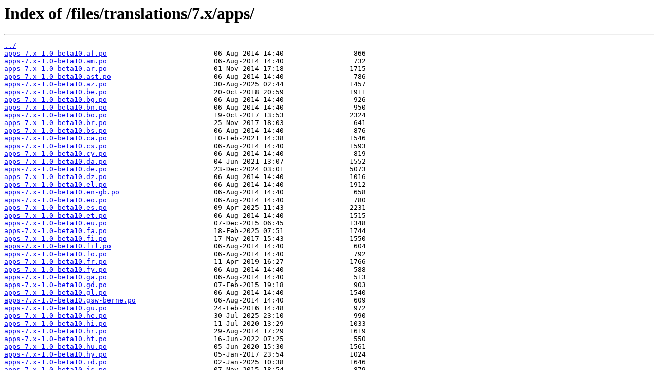

--- FILE ---
content_type: text/html
request_url: https://ftp-origin.drupal.org/files/translations/7.x/apps/
body_size: 36677
content:
<html>
<head><title>Index of /files/translations/7.x/apps/</title></head>
<body>
<h1>Index of /files/translations/7.x/apps/</h1><hr><pre><a href="../">../</a>
<a href="apps-7.x-1.0-beta10.af.po">apps-7.x-1.0-beta10.af.po</a>                          06-Aug-2014 14:40                 866
<a href="apps-7.x-1.0-beta10.am.po">apps-7.x-1.0-beta10.am.po</a>                          06-Aug-2014 14:40                 732
<a href="apps-7.x-1.0-beta10.ar.po">apps-7.x-1.0-beta10.ar.po</a>                          01-Nov-2014 17:18                1715
<a href="apps-7.x-1.0-beta10.ast.po">apps-7.x-1.0-beta10.ast.po</a>                         06-Aug-2014 14:40                 786
<a href="apps-7.x-1.0-beta10.az.po">apps-7.x-1.0-beta10.az.po</a>                          30-Aug-2025 02:44                1457
<a href="apps-7.x-1.0-beta10.be.po">apps-7.x-1.0-beta10.be.po</a>                          20-Oct-2018 20:59                1911
<a href="apps-7.x-1.0-beta10.bg.po">apps-7.x-1.0-beta10.bg.po</a>                          06-Aug-2014 14:40                 926
<a href="apps-7.x-1.0-beta10.bn.po">apps-7.x-1.0-beta10.bn.po</a>                          06-Aug-2014 14:40                 950
<a href="apps-7.x-1.0-beta10.bo.po">apps-7.x-1.0-beta10.bo.po</a>                          19-Oct-2017 13:53                2324
<a href="apps-7.x-1.0-beta10.br.po">apps-7.x-1.0-beta10.br.po</a>                          25-Nov-2017 18:03                 641
<a href="apps-7.x-1.0-beta10.bs.po">apps-7.x-1.0-beta10.bs.po</a>                          06-Aug-2014 14:40                 876
<a href="apps-7.x-1.0-beta10.ca.po">apps-7.x-1.0-beta10.ca.po</a>                          10-Feb-2021 14:38                1546
<a href="apps-7.x-1.0-beta10.cs.po">apps-7.x-1.0-beta10.cs.po</a>                          06-Aug-2014 14:40                1593
<a href="apps-7.x-1.0-beta10.cy.po">apps-7.x-1.0-beta10.cy.po</a>                          06-Aug-2014 14:40                 819
<a href="apps-7.x-1.0-beta10.da.po">apps-7.x-1.0-beta10.da.po</a>                          04-Jun-2021 13:07                1552
<a href="apps-7.x-1.0-beta10.de.po">apps-7.x-1.0-beta10.de.po</a>                          23-Dec-2024 03:01                5073
<a href="apps-7.x-1.0-beta10.dz.po">apps-7.x-1.0-beta10.dz.po</a>                          06-Aug-2014 14:40                1016
<a href="apps-7.x-1.0-beta10.el.po">apps-7.x-1.0-beta10.el.po</a>                          06-Aug-2014 14:40                1912
<a href="apps-7.x-1.0-beta10.en-gb.po">apps-7.x-1.0-beta10.en-gb.po</a>                       06-Aug-2014 14:40                 658
<a href="apps-7.x-1.0-beta10.eo.po">apps-7.x-1.0-beta10.eo.po</a>                          06-Aug-2014 14:40                 780
<a href="apps-7.x-1.0-beta10.es.po">apps-7.x-1.0-beta10.es.po</a>                          09-Apr-2025 11:43                2231
<a href="apps-7.x-1.0-beta10.et.po">apps-7.x-1.0-beta10.et.po</a>                          06-Aug-2014 14:40                1515
<a href="apps-7.x-1.0-beta10.eu.po">apps-7.x-1.0-beta10.eu.po</a>                          07-Dec-2015 06:45                1348
<a href="apps-7.x-1.0-beta10.fa.po">apps-7.x-1.0-beta10.fa.po</a>                          18-Feb-2025 07:51                1744
<a href="apps-7.x-1.0-beta10.fi.po">apps-7.x-1.0-beta10.fi.po</a>                          17-May-2017 15:43                1550
<a href="apps-7.x-1.0-beta10.fil.po">apps-7.x-1.0-beta10.fil.po</a>                         06-Aug-2014 14:40                 604
<a href="apps-7.x-1.0-beta10.fo.po">apps-7.x-1.0-beta10.fo.po</a>                          06-Aug-2014 14:40                 792
<a href="apps-7.x-1.0-beta10.fr.po">apps-7.x-1.0-beta10.fr.po</a>                          11-Apr-2019 16:27                1766
<a href="apps-7.x-1.0-beta10.fy.po">apps-7.x-1.0-beta10.fy.po</a>                          06-Aug-2014 14:40                 588
<a href="apps-7.x-1.0-beta10.ga.po">apps-7.x-1.0-beta10.ga.po</a>                          06-Aug-2014 14:40                 513
<a href="apps-7.x-1.0-beta10.gd.po">apps-7.x-1.0-beta10.gd.po</a>                          07-Feb-2015 19:18                 903
<a href="apps-7.x-1.0-beta10.gl.po">apps-7.x-1.0-beta10.gl.po</a>                          06-Aug-2014 14:40                1540
<a href="apps-7.x-1.0-beta10.gsw-berne.po">apps-7.x-1.0-beta10.gsw-berne.po</a>                   06-Aug-2014 14:40                 609
<a href="apps-7.x-1.0-beta10.gu.po">apps-7.x-1.0-beta10.gu.po</a>                          24-Feb-2016 14:48                 972
<a href="apps-7.x-1.0-beta10.he.po">apps-7.x-1.0-beta10.he.po</a>                          30-Jul-2025 23:10                 990
<a href="apps-7.x-1.0-beta10.hi.po">apps-7.x-1.0-beta10.hi.po</a>                          11-Jul-2020 13:29                1033
<a href="apps-7.x-1.0-beta10.hr.po">apps-7.x-1.0-beta10.hr.po</a>                          29-Aug-2014 17:29                1619
<a href="apps-7.x-1.0-beta10.ht.po">apps-7.x-1.0-beta10.ht.po</a>                          16-Jun-2022 07:25                 550
<a href="apps-7.x-1.0-beta10.hu.po">apps-7.x-1.0-beta10.hu.po</a>                          05-Jun-2020 15:30                1561
<a href="apps-7.x-1.0-beta10.hy.po">apps-7.x-1.0-beta10.hy.po</a>                          05-Jan-2017 23:54                1024
<a href="apps-7.x-1.0-beta10.id.po">apps-7.x-1.0-beta10.id.po</a>                          02-Jan-2025 10:38                1646
<a href="apps-7.x-1.0-beta10.is.po">apps-7.x-1.0-beta10.is.po</a>                          07-Nov-2015 18:54                 879
<a href="apps-7.x-1.0-beta10.it.po">apps-7.x-1.0-beta10.it.po</a>                          06-Aug-2014 14:40                1573
<a href="apps-7.x-1.0-beta10.ja.po">apps-7.x-1.0-beta10.ja.po</a>                          06-Aug-2014 14:40                1620
<a href="apps-7.x-1.0-beta10.jv.po">apps-7.x-1.0-beta10.jv.po</a>                          21-Sep-2017 23:49                1427
<a href="apps-7.x-1.0-beta10.ka.po">apps-7.x-1.0-beta10.ka.po</a>                          15-Oct-2015 20:05                1050
<a href="apps-7.x-1.0-beta10.kk.po">apps-7.x-1.0-beta10.kk.po</a>                          06-Aug-2014 14:40                1599
<a href="apps-7.x-1.0-beta10.km.po">apps-7.x-1.0-beta10.km.po</a>                          06-Aug-2014 14:40                2366
<a href="apps-7.x-1.0-beta10.kn.po">apps-7.x-1.0-beta10.kn.po</a>                          06-Aug-2014 14:40                1231
<a href="apps-7.x-1.0-beta10.ko.po">apps-7.x-1.0-beta10.ko.po</a>                          15-Mar-2020 17:23                3692
<a href="apps-7.x-1.0-beta10.ku.po">apps-7.x-1.0-beta10.ku.po</a>                          06-Aug-2014 14:40                1228
<a href="apps-7.x-1.0-beta10.ky.po">apps-7.x-1.0-beta10.ky.po</a>                          06-Aug-2014 14:40                 418
<a href="apps-7.x-1.0-beta10.lt.po">apps-7.x-1.0-beta10.lt.po</a>                          22-Nov-2023 10:55                1597
<a href="apps-7.x-1.0-beta10.lv.po">apps-7.x-1.0-beta10.lv.po</a>                          20-Jan-2024 20:47                1380
<a href="apps-7.x-1.0-beta10.mg.po">apps-7.x-1.0-beta10.mg.po</a>                          03-Aug-2022 13:30                 579
<a href="apps-7.x-1.0-beta10.mk.po">apps-7.x-1.0-beta10.mk.po</a>                          06-Aug-2014 14:40                 590
<a href="apps-7.x-1.0-beta10.ml.po">apps-7.x-1.0-beta10.ml.po</a>                          11-Dec-2024 09:06                1170
<a href="apps-7.x-1.0-beta10.mn.po">apps-7.x-1.0-beta10.mn.po</a>                          08-Nov-2015 13:34                 829
<a href="apps-7.x-1.0-beta10.mr.po">apps-7.x-1.0-beta10.mr.po</a>                          20-Feb-2020 16:54                 781
<a href="apps-7.x-1.0-beta10.ms.po">apps-7.x-1.0-beta10.ms.po</a>                          06-Aug-2014 14:40                1564
<a href="apps-7.x-1.0-beta10.my.po">apps-7.x-1.0-beta10.my.po</a>                          06-Aug-2014 14:40                 890
<a href="apps-7.x-1.0-beta10.nb.po">apps-7.x-1.0-beta10.nb.po</a>                          03-Apr-2020 19:15                1556
<a href="apps-7.x-1.0-beta10.ne.po">apps-7.x-1.0-beta10.ne.po</a>                          30-May-2025 19:19                1088
<a href="apps-7.x-1.0-beta10.nl.po">apps-7.x-1.0-beta10.nl.po</a>                          29-Apr-2025 16:50                2439
<a href="apps-7.x-1.0-beta10.nn.po">apps-7.x-1.0-beta10.nn.po</a>                          06-Aug-2014 14:40                 915
<a href="apps-7.x-1.0-beta10.oc.po">apps-7.x-1.0-beta10.oc.po</a>                          07-May-2016 02:35                1590
<a href="apps-7.x-1.0-beta10.or.po">apps-7.x-1.0-beta10.or.po</a>                          06-Aug-2014 14:40                 570
<a href="apps-7.x-1.0-beta10.os.po">apps-7.x-1.0-beta10.os.po</a>                          01-Feb-2015 18:30                 622
<a href="apps-7.x-1.0-beta10.pa.po">apps-7.x-1.0-beta10.pa.po</a>                          06-Aug-2014 14:40                 725
<a href="apps-7.x-1.0-beta10.pl.po">apps-7.x-1.0-beta10.pl.po</a>                          11-Dec-2024 09:06                2087
<a href="apps-7.x-1.0-beta10.prs.po">apps-7.x-1.0-beta10.prs.po</a>                         07-Oct-2021 01:44                1718
<a href="apps-7.x-1.0-beta10.ps.po">apps-7.x-1.0-beta10.ps.po</a>                          13-Feb-2015 10:18                 856
<a href="apps-7.x-1.0-beta10.pt-br.po">apps-7.x-1.0-beta10.pt-br.po</a>                       06-Aug-2014 14:40                1539
<a href="apps-7.x-1.0-beta10.pt-pt.po">apps-7.x-1.0-beta10.pt-pt.po</a>                       19-May-2023 18:36                1545
<a href="apps-7.x-1.0-beta10.pt.po">apps-7.x-1.0-beta10.pt.po</a>                          15-May-2019 00:30                1560
<a href="apps-7.x-1.0-beta10.rhg.po">apps-7.x-1.0-beta10.rhg.po</a>                         06-Aug-2014 14:40                 834
<a href="apps-7.x-1.0-beta10.rm-rumgr.po">apps-7.x-1.0-beta10.rm-rumgr.po</a>                    20-Feb-2020 00:41                 925
<a href="apps-7.x-1.0-beta10.ro.po">apps-7.x-1.0-beta10.ro.po</a>                          02-Jul-2023 18:30                1613
<a href="apps-7.x-1.0-beta10.ru.po">apps-7.x-1.0-beta10.ru.po</a>                          29-Jan-2016 15:34                2248
<a href="apps-7.x-1.0-beta10.se.po">apps-7.x-1.0-beta10.se.po</a>                          06-Aug-2014 14:40                 520
<a href="apps-7.x-1.0-beta10.si.po">apps-7.x-1.0-beta10.si.po</a>                          06-Aug-2014 14:40                 728
<a href="apps-7.x-1.0-beta10.sk.po">apps-7.x-1.0-beta10.sk.po</a>                          13-Oct-2016 19:01                1564
<a href="apps-7.x-1.0-beta10.sl.po">apps-7.x-1.0-beta10.sl.po</a>                          06-Aug-2014 14:40                 943
<a href="apps-7.x-1.0-beta10.sq.po">apps-7.x-1.0-beta10.sq.po</a>                          06-Aug-2014 14:40                1374
<a href="apps-7.x-1.0-beta10.sr.po">apps-7.x-1.0-beta10.sr.po</a>                          03-Jan-2018 14:08                 673
<a href="apps-7.x-1.0-beta10.sv.po">apps-7.x-1.0-beta10.sv.po</a>                          06-Aug-2014 14:40                1559
<a href="apps-7.x-1.0-beta10.ta-lk.po">apps-7.x-1.0-beta10.ta-lk.po</a>                       06-Aug-2014 14:40                 838
<a href="apps-7.x-1.0-beta10.ta.po">apps-7.x-1.0-beta10.ta.po</a>                          06-Aug-2014 14:40                2159
<a href="apps-7.x-1.0-beta10.te.po">apps-7.x-1.0-beta10.te.po</a>                          04-Oct-2016 00:14                1036
<a href="apps-7.x-1.0-beta10.test.po">apps-7.x-1.0-beta10.test.po</a>                        06-Aug-2014 14:40                 635
<a href="apps-7.x-1.0-beta10.th.po">apps-7.x-1.0-beta10.th.po</a>                          24-Apr-2016 12:43                1112
<a href="apps-7.x-1.0-beta10.tr.po">apps-7.x-1.0-beta10.tr.po</a>                          06-Nov-2023 14:39                1533
<a href="apps-7.x-1.0-beta10.tyv.po">apps-7.x-1.0-beta10.tyv.po</a>                         06-Aug-2014 14:40                 600
<a href="apps-7.x-1.0-beta10.ug.po">apps-7.x-1.0-beta10.ug.po</a>                          06-Aug-2014 14:40                 899
<a href="apps-7.x-1.0-beta10.uk.po">apps-7.x-1.0-beta10.uk.po</a>                          31-Dec-2016 12:08                2220
<a href="apps-7.x-1.0-beta10.ur.po">apps-7.x-1.0-beta10.ur.po</a>                          13-Jul-2025 10:21                 839
<a href="apps-7.x-1.0-beta10.vi.po">apps-7.x-1.0-beta10.vi.po</a>                          06-Aug-2014 14:40                1577
<a href="apps-7.x-1.0-beta10.xx-lolspeak.po">apps-7.x-1.0-beta10.xx-lolspeak.po</a>                 06-Aug-2014 14:40                 475
<a href="apps-7.x-1.0-beta10.zh-hans.po">apps-7.x-1.0-beta10.zh-hans.po</a>                     19-Mar-2018 12:34                1460
<a href="apps-7.x-1.0-beta10.zh-hant.po">apps-7.x-1.0-beta10.zh-hant.po</a>                     22-Aug-2025 13:12                1472
<a href="apps-7.x-1.0-beta11.af.po">apps-7.x-1.0-beta11.af.po</a>                          06-Aug-2014 12:46                 866
<a href="apps-7.x-1.0-beta11.am.po">apps-7.x-1.0-beta11.am.po</a>                          06-Aug-2014 12:46                 732
<a href="apps-7.x-1.0-beta11.ar.po">apps-7.x-1.0-beta11.ar.po</a>                          01-Nov-2014 16:03                1715
<a href="apps-7.x-1.0-beta11.ast.po">apps-7.x-1.0-beta11.ast.po</a>                         06-Aug-2014 12:46                 786
<a href="apps-7.x-1.0-beta11.az.po">apps-7.x-1.0-beta11.az.po</a>                          29-Aug-2025 19:29                1457
<a href="apps-7.x-1.0-beta11.be.po">apps-7.x-1.0-beta11.be.po</a>                          20-Oct-2018 21:27                1911
<a href="apps-7.x-1.0-beta11.bg.po">apps-7.x-1.0-beta11.bg.po</a>                          06-Aug-2014 12:46                 926
<a href="apps-7.x-1.0-beta11.bn.po">apps-7.x-1.0-beta11.bn.po</a>                          06-Aug-2014 12:46                 950
<a href="apps-7.x-1.0-beta11.bo.po">apps-7.x-1.0-beta11.bo.po</a>                          19-Oct-2017 15:24                2324
<a href="apps-7.x-1.0-beta11.br.po">apps-7.x-1.0-beta11.br.po</a>                          25-Nov-2017 19:44                 641
<a href="apps-7.x-1.0-beta11.bs.po">apps-7.x-1.0-beta11.bs.po</a>                          06-Aug-2014 12:46                 876
<a href="apps-7.x-1.0-beta11.ca.po">apps-7.x-1.0-beta11.ca.po</a>                          10-Feb-2021 12:54                1546
<a href="apps-7.x-1.0-beta11.cs.po">apps-7.x-1.0-beta11.cs.po</a>                          06-Aug-2014 12:46                1593
<a href="apps-7.x-1.0-beta11.cy.po">apps-7.x-1.0-beta11.cy.po</a>                          06-Aug-2014 12:46                 819
<a href="apps-7.x-1.0-beta11.da.po">apps-7.x-1.0-beta11.da.po</a>                          04-Jun-2021 14:45                1552
<a href="apps-7.x-1.0-beta11.de.po">apps-7.x-1.0-beta11.de.po</a>                          23-Dec-2024 05:50                5073
<a href="apps-7.x-1.0-beta11.dz.po">apps-7.x-1.0-beta11.dz.po</a>                          06-Aug-2014 12:46                1016
<a href="apps-7.x-1.0-beta11.el.po">apps-7.x-1.0-beta11.el.po</a>                          06-Aug-2014 12:46                1912
<a href="apps-7.x-1.0-beta11.en-gb.po">apps-7.x-1.0-beta11.en-gb.po</a>                       06-Aug-2014 12:46                 658
<a href="apps-7.x-1.0-beta11.eo.po">apps-7.x-1.0-beta11.eo.po</a>                          06-Aug-2014 12:46                 780
<a href="apps-7.x-1.0-beta11.es.po">apps-7.x-1.0-beta11.es.po</a>                          09-Apr-2025 14:02                2231
<a href="apps-7.x-1.0-beta11.et.po">apps-7.x-1.0-beta11.et.po</a>                          06-Aug-2014 12:46                1515
<a href="apps-7.x-1.0-beta11.eu.po">apps-7.x-1.0-beta11.eu.po</a>                          07-Dec-2015 07:44                1348
<a href="apps-7.x-1.0-beta11.fa.po">apps-7.x-1.0-beta11.fa.po</a>                          18-Feb-2025 09:55                1744
<a href="apps-7.x-1.0-beta11.fi.po">apps-7.x-1.0-beta11.fi.po</a>                          17-May-2017 18:13                1550
<a href="apps-7.x-1.0-beta11.fil.po">apps-7.x-1.0-beta11.fil.po</a>                         06-Aug-2014 12:46                 604
<a href="apps-7.x-1.0-beta11.fo.po">apps-7.x-1.0-beta11.fo.po</a>                          06-Aug-2014 12:46                 792
<a href="apps-7.x-1.0-beta11.fr.po">apps-7.x-1.0-beta11.fr.po</a>                          11-Apr-2019 14:52                1766
<a href="apps-7.x-1.0-beta11.fy.po">apps-7.x-1.0-beta11.fy.po</a>                          06-Aug-2014 12:46                 588
<a href="apps-7.x-1.0-beta11.ga.po">apps-7.x-1.0-beta11.ga.po</a>                          06-Aug-2014 12:46                 513
<a href="apps-7.x-1.0-beta11.gd.po">apps-7.x-1.0-beta11.gd.po</a>                          07-Feb-2015 19:10                 903
<a href="apps-7.x-1.0-beta11.gl.po">apps-7.x-1.0-beta11.gl.po</a>                          06-Aug-2014 12:46                1540
<a href="apps-7.x-1.0-beta11.gsw-berne.po">apps-7.x-1.0-beta11.gsw-berne.po</a>                   06-Aug-2014 12:46                 609
<a href="apps-7.x-1.0-beta11.gu.po">apps-7.x-1.0-beta11.gu.po</a>                          24-Feb-2016 15:44                 972
<a href="apps-7.x-1.0-beta11.he.po">apps-7.x-1.0-beta11.he.po</a>                          30-Jul-2025 19:51                 990
<a href="apps-7.x-1.0-beta11.hi.po">apps-7.x-1.0-beta11.hi.po</a>                          11-Jul-2020 11:28                1033
<a href="apps-7.x-1.0-beta11.hr.po">apps-7.x-1.0-beta11.hr.po</a>                          29-Aug-2014 15:54                1619
<a href="apps-7.x-1.0-beta11.ht.po">apps-7.x-1.0-beta11.ht.po</a>                          16-Jun-2022 13:43                 550
<a href="apps-7.x-1.0-beta11.hu.po">apps-7.x-1.0-beta11.hu.po</a>                          05-Jun-2020 15:21                1561
<a href="apps-7.x-1.0-beta11.hy.po">apps-7.x-1.0-beta11.hy.po</a>                          06-Jan-2017 01:49                1024
<a href="apps-7.x-1.0-beta11.id.po">apps-7.x-1.0-beta11.id.po</a>                          02-Jan-2025 07:50                1646
<a href="apps-7.x-1.0-beta11.is.po">apps-7.x-1.0-beta11.is.po</a>                          07-Nov-2015 19:24                 879
<a href="apps-7.x-1.0-beta11.it.po">apps-7.x-1.0-beta11.it.po</a>                          06-Aug-2014 12:46                1573
<a href="apps-7.x-1.0-beta11.ja.po">apps-7.x-1.0-beta11.ja.po</a>                          06-Aug-2014 12:46                1620
<a href="apps-7.x-1.0-beta11.jv.po">apps-7.x-1.0-beta11.jv.po</a>                          22-Sep-2017 01:55                1427
<a href="apps-7.x-1.0-beta11.ka.po">apps-7.x-1.0-beta11.ka.po</a>                          15-Oct-2015 19:45                1050
<a href="apps-7.x-1.0-beta11.kk.po">apps-7.x-1.0-beta11.kk.po</a>                          06-Aug-2014 12:46                1599
<a href="apps-7.x-1.0-beta11.km.po">apps-7.x-1.0-beta11.km.po</a>                          06-Aug-2014 12:46                2366
<a href="apps-7.x-1.0-beta11.kn.po">apps-7.x-1.0-beta11.kn.po</a>                          06-Aug-2014 12:46                1231
<a href="apps-7.x-1.0-beta11.ko.po">apps-7.x-1.0-beta11.ko.po</a>                          15-Mar-2020 16:55                3692
<a href="apps-7.x-1.0-beta11.ku.po">apps-7.x-1.0-beta11.ku.po</a>                          06-Aug-2014 12:46                1228
<a href="apps-7.x-1.0-beta11.ky.po">apps-7.x-1.0-beta11.ky.po</a>                          06-Aug-2014 12:46                 418
<a href="apps-7.x-1.0-beta11.lt.po">apps-7.x-1.0-beta11.lt.po</a>                          22-Nov-2023 12:10                1597
<a href="apps-7.x-1.0-beta11.lv.po">apps-7.x-1.0-beta11.lv.po</a>                          20-Jan-2024 18:02                1380
<a href="apps-7.x-1.0-beta11.mg.po">apps-7.x-1.0-beta11.mg.po</a>                          03-Aug-2022 15:24                 579
<a href="apps-7.x-1.0-beta11.mk.po">apps-7.x-1.0-beta11.mk.po</a>                          06-Aug-2014 12:46                 590
<a href="apps-7.x-1.0-beta11.ml.po">apps-7.x-1.0-beta11.ml.po</a>                          11-Dec-2024 12:17                1170
<a href="apps-7.x-1.0-beta11.mn.po">apps-7.x-1.0-beta11.mn.po</a>                          08-Nov-2015 13:59                 829
<a href="apps-7.x-1.0-beta11.mr.po">apps-7.x-1.0-beta11.mr.po</a>                          20-Feb-2020 15:13                 781
<a href="apps-7.x-1.0-beta11.ms.po">apps-7.x-1.0-beta11.ms.po</a>                          06-Aug-2014 12:46                1564
<a href="apps-7.x-1.0-beta11.my.po">apps-7.x-1.0-beta11.my.po</a>                          06-Aug-2014 12:46                 890
<a href="apps-7.x-1.0-beta11.nb.po">apps-7.x-1.0-beta11.nb.po</a>                          03-Apr-2020 19:06                1556
<a href="apps-7.x-1.0-beta11.ne.po">apps-7.x-1.0-beta11.ne.po</a>                          30-May-2025 22:37                1088
<a href="apps-7.x-1.0-beta11.nl.po">apps-7.x-1.0-beta11.nl.po</a>                          29-Apr-2025 19:05                2439
<a href="apps-7.x-1.0-beta11.nn.po">apps-7.x-1.0-beta11.nn.po</a>                          06-Aug-2014 12:46                 915
<a href="apps-7.x-1.0-beta11.oc.po">apps-7.x-1.0-beta11.oc.po</a>                          07-May-2016 04:45                1590
<a href="apps-7.x-1.0-beta11.or.po">apps-7.x-1.0-beta11.or.po</a>                          06-Aug-2014 12:46                 570
<a href="apps-7.x-1.0-beta11.os.po">apps-7.x-1.0-beta11.os.po</a>                          01-Feb-2015 18:23                 622
<a href="apps-7.x-1.0-beta11.pa.po">apps-7.x-1.0-beta11.pa.po</a>                          06-Aug-2014 12:46                 725
<a href="apps-7.x-1.0-beta11.pl.po">apps-7.x-1.0-beta11.pl.po</a>                          11-Dec-2024 04:05                2087
<a href="apps-7.x-1.0-beta11.prs.po">apps-7.x-1.0-beta11.prs.po</a>                         06-Oct-2021 23:28                1718
<a href="apps-7.x-1.0-beta11.ps.po">apps-7.x-1.0-beta11.ps.po</a>                          13-Feb-2015 10:09                 856
<a href="apps-7.x-1.0-beta11.pt-br.po">apps-7.x-1.0-beta11.pt-br.po</a>                       06-Aug-2014 12:46                1539
<a href="apps-7.x-1.0-beta11.pt-pt.po">apps-7.x-1.0-beta11.pt-pt.po</a>                       19-May-2023 20:48                1545
<a href="apps-7.x-1.0-beta11.pt.po">apps-7.x-1.0-beta11.pt.po</a>                          14-May-2019 21:29                1560
<a href="apps-7.x-1.0-beta11.rhg.po">apps-7.x-1.0-beta11.rhg.po</a>                         06-Aug-2014 12:46                 834
<a href="apps-7.x-1.0-beta11.rm-rumgr.po">apps-7.x-1.0-beta11.rm-rumgr.po</a>                    19-Feb-2020 22:35                 925
<a href="apps-7.x-1.0-beta11.ro.po">apps-7.x-1.0-beta11.ro.po</a>                          02-Jul-2023 20:43                1613
<a href="apps-7.x-1.0-beta11.ru.po">apps-7.x-1.0-beta11.ru.po</a>                          29-Jan-2016 15:54                2248
<a href="apps-7.x-1.0-beta11.se.po">apps-7.x-1.0-beta11.se.po</a>                          06-Aug-2014 12:46                 520
<a href="apps-7.x-1.0-beta11.si.po">apps-7.x-1.0-beta11.si.po</a>                          06-Aug-2014 12:46                 728
<a href="apps-7.x-1.0-beta11.sk.po">apps-7.x-1.0-beta11.sk.po</a>                          13-Oct-2016 21:35                1564
<a href="apps-7.x-1.0-beta11.sl.po">apps-7.x-1.0-beta11.sl.po</a>                          06-Aug-2014 12:46                 943
<a href="apps-7.x-1.0-beta11.sq.po">apps-7.x-1.0-beta11.sq.po</a>                          06-Aug-2014 12:46                1374
<a href="apps-7.x-1.0-beta11.sr.po">apps-7.x-1.0-beta11.sr.po</a>                          03-Jan-2018 15:03                 673
<a href="apps-7.x-1.0-beta11.sv.po">apps-7.x-1.0-beta11.sv.po</a>                          06-Aug-2014 12:46                1559
<a href="apps-7.x-1.0-beta11.ta-lk.po">apps-7.x-1.0-beta11.ta-lk.po</a>                       06-Aug-2014 12:46                 838
<a href="apps-7.x-1.0-beta11.ta.po">apps-7.x-1.0-beta11.ta.po</a>                          06-Aug-2014 12:46                2159
<a href="apps-7.x-1.0-beta11.te.po">apps-7.x-1.0-beta11.te.po</a>                          03-Oct-2016 16:19                1036
<a href="apps-7.x-1.0-beta11.test.po">apps-7.x-1.0-beta11.test.po</a>                        06-Aug-2014 12:46                 635
<a href="apps-7.x-1.0-beta11.th.po">apps-7.x-1.0-beta11.th.po</a>                          24-Apr-2016 14:12                1112
<a href="apps-7.x-1.0-beta11.tr.po">apps-7.x-1.0-beta11.tr.po</a>                          06-Nov-2023 15:59                1533
<a href="apps-7.x-1.0-beta11.tyv.po">apps-7.x-1.0-beta11.tyv.po</a>                         06-Aug-2014 12:46                 600
<a href="apps-7.x-1.0-beta11.ug.po">apps-7.x-1.0-beta11.ug.po</a>                          06-Aug-2014 12:46                 899
<a href="apps-7.x-1.0-beta11.uk.po">apps-7.x-1.0-beta11.uk.po</a>                          31-Dec-2016 13:58                2220
<a href="apps-7.x-1.0-beta11.ur.po">apps-7.x-1.0-beta11.ur.po</a>                          13-Jul-2025 14:01                 839
<a href="apps-7.x-1.0-beta11.vi.po">apps-7.x-1.0-beta11.vi.po</a>                          06-Aug-2014 12:46                1577
<a href="apps-7.x-1.0-beta11.xx-lolspeak.po">apps-7.x-1.0-beta11.xx-lolspeak.po</a>                 06-Aug-2014 12:46                 475
<a href="apps-7.x-1.0-beta11.zh-hans.po">apps-7.x-1.0-beta11.zh-hans.po</a>                     19-Mar-2018 13:33                1460
<a href="apps-7.x-1.0-beta11.zh-hant.po">apps-7.x-1.0-beta11.zh-hant.po</a>                     22-Aug-2025 10:11                1472
<a href="apps-7.x-1.0-beta12.af.po">apps-7.x-1.0-beta12.af.po</a>                          06-Aug-2014 17:55                 866
<a href="apps-7.x-1.0-beta12.am.po">apps-7.x-1.0-beta12.am.po</a>                          06-Aug-2014 17:55                 732
<a href="apps-7.x-1.0-beta12.ar.po">apps-7.x-1.0-beta12.ar.po</a>                          01-Nov-2014 14:29                1715
<a href="apps-7.x-1.0-beta12.ast.po">apps-7.x-1.0-beta12.ast.po</a>                         06-Aug-2014 17:55                 786
<a href="apps-7.x-1.0-beta12.az.po">apps-7.x-1.0-beta12.az.po</a>                          29-Aug-2025 22:10                1457
<a href="apps-7.x-1.0-beta12.be.po">apps-7.x-1.0-beta12.be.po</a>                          20-Oct-2018 20:26                1911
<a href="apps-7.x-1.0-beta12.bg.po">apps-7.x-1.0-beta12.bg.po</a>                          06-Aug-2014 17:56                 926
<a href="apps-7.x-1.0-beta12.bn.po">apps-7.x-1.0-beta12.bn.po</a>                          06-Aug-2014 17:56                 950
<a href="apps-7.x-1.0-beta12.bo.po">apps-7.x-1.0-beta12.bo.po</a>                          19-Oct-2017 13:41                2324
<a href="apps-7.x-1.0-beta12.br.po">apps-7.x-1.0-beta12.br.po</a>                          25-Nov-2017 18:03                 641
<a href="apps-7.x-1.0-beta12.bs.po">apps-7.x-1.0-beta12.bs.po</a>                          06-Aug-2014 17:56                 876
<a href="apps-7.x-1.0-beta12.ca.po">apps-7.x-1.0-beta12.ca.po</a>                          10-Feb-2021 11:57                1546
<a href="apps-7.x-1.0-beta12.cs.po">apps-7.x-1.0-beta12.cs.po</a>                          06-Aug-2014 17:56                1593
<a href="apps-7.x-1.0-beta12.cy.po">apps-7.x-1.0-beta12.cy.po</a>                          06-Aug-2014 17:56                 819
<a href="apps-7.x-1.0-beta12.da.po">apps-7.x-1.0-beta12.da.po</a>                          04-Jun-2021 13:47                1552
<a href="apps-7.x-1.0-beta12.de.po">apps-7.x-1.0-beta12.de.po</a>                          23-Dec-2024 01:14                5073
<a href="apps-7.x-1.0-beta12.dz.po">apps-7.x-1.0-beta12.dz.po</a>                          06-Aug-2014 17:56                1016
<a href="apps-7.x-1.0-beta12.el.po">apps-7.x-1.0-beta12.el.po</a>                          06-Aug-2014 17:56                1912
<a href="apps-7.x-1.0-beta12.en-gb.po">apps-7.x-1.0-beta12.en-gb.po</a>                       06-Aug-2014 17:56                 658
<a href="apps-7.x-1.0-beta12.eo.po">apps-7.x-1.0-beta12.eo.po</a>                          06-Aug-2014 17:56                 780
<a href="apps-7.x-1.0-beta12.es.po">apps-7.x-1.0-beta12.es.po</a>                          09-Apr-2025 15:31                2231
<a href="apps-7.x-1.0-beta12.et.po">apps-7.x-1.0-beta12.et.po</a>                          06-Aug-2014 17:56                1515
<a href="apps-7.x-1.0-beta12.eu.po">apps-7.x-1.0-beta12.eu.po</a>                          07-Dec-2015 06:24                1348
<a href="apps-7.x-1.0-beta12.fa.po">apps-7.x-1.0-beta12.fa.po</a>                          18-Feb-2025 11:47                1744
<a href="apps-7.x-1.0-beta12.fi.po">apps-7.x-1.0-beta12.fi.po</a>                          17-May-2017 15:18                1550
<a href="apps-7.x-1.0-beta12.fil.po">apps-7.x-1.0-beta12.fil.po</a>                         06-Aug-2014 17:56                 604
<a href="apps-7.x-1.0-beta12.fo.po">apps-7.x-1.0-beta12.fo.po</a>                          06-Aug-2014 17:56                 792
<a href="apps-7.x-1.0-beta12.fr.po">apps-7.x-1.0-beta12.fr.po</a>                          11-Apr-2019 15:50                1766
<a href="apps-7.x-1.0-beta12.fy.po">apps-7.x-1.0-beta12.fy.po</a>                          06-Aug-2014 17:56                 588
<a href="apps-7.x-1.0-beta12.ga.po">apps-7.x-1.0-beta12.ga.po</a>                          06-Aug-2014 17:56                 513
<a href="apps-7.x-1.0-beta12.gd.po">apps-7.x-1.0-beta12.gd.po</a>                          07-Feb-2015 18:08                 903
<a href="apps-7.x-1.0-beta12.gl.po">apps-7.x-1.0-beta12.gl.po</a>                          06-Aug-2014 17:56                1540
<a href="apps-7.x-1.0-beta12.gsw-berne.po">apps-7.x-1.0-beta12.gsw-berne.po</a>                   06-Aug-2014 17:56                 609
<a href="apps-7.x-1.0-beta12.gu.po">apps-7.x-1.0-beta12.gu.po</a>                          24-Feb-2016 14:21                 972
<a href="apps-7.x-1.0-beta12.he.po">apps-7.x-1.0-beta12.he.po</a>                          30-Jul-2025 20:55                 990
<a href="apps-7.x-1.0-beta12.hi.po">apps-7.x-1.0-beta12.hi.po</a>                          11-Jul-2020 20:38                1033
<a href="apps-7.x-1.0-beta12.hr.po">apps-7.x-1.0-beta12.hr.po</a>                          29-Aug-2014 14:29                1619
<a href="apps-7.x-1.0-beta12.ht.po">apps-7.x-1.0-beta12.ht.po</a>                          16-Jun-2022 04:55                 550
<a href="apps-7.x-1.0-beta12.hu.po">apps-7.x-1.0-beta12.hu.po</a>                          05-Jun-2020 13:14                1561
<a href="apps-7.x-1.0-beta12.hy.po">apps-7.x-1.0-beta12.hy.po</a>                          05-Jan-2017 22:31                1024
<a href="apps-7.x-1.0-beta12.id.po">apps-7.x-1.0-beta12.id.po</a>                          02-Jan-2025 08:55                1646
<a href="apps-7.x-1.0-beta12.is.po">apps-7.x-1.0-beta12.is.po</a>                          07-Nov-2015 18:19                 879
<a href="apps-7.x-1.0-beta12.it.po">apps-7.x-1.0-beta12.it.po</a>                          06-Aug-2014 17:56                1573
<a href="apps-7.x-1.0-beta12.ja.po">apps-7.x-1.0-beta12.ja.po</a>                          06-Aug-2014 17:56                1620
<a href="apps-7.x-1.0-beta12.jv.po">apps-7.x-1.0-beta12.jv.po</a>                          21-Sep-2017 23:59                1427
<a href="apps-7.x-1.0-beta12.ka.po">apps-7.x-1.0-beta12.ka.po</a>                          15-Oct-2015 18:59                1050
<a href="apps-7.x-1.0-beta12.kk.po">apps-7.x-1.0-beta12.kk.po</a>                          06-Aug-2014 17:56                1599
<a href="apps-7.x-1.0-beta12.km.po">apps-7.x-1.0-beta12.km.po</a>                          06-Aug-2014 17:56                2366
<a href="apps-7.x-1.0-beta12.kn.po">apps-7.x-1.0-beta12.kn.po</a>                          06-Aug-2014 17:56                1231
<a href="apps-7.x-1.0-beta12.ko.po">apps-7.x-1.0-beta12.ko.po</a>                          15-Mar-2020 13:11                3692
<a href="apps-7.x-1.0-beta12.ku.po">apps-7.x-1.0-beta12.ku.po</a>                          06-Aug-2014 17:56                1228
<a href="apps-7.x-1.0-beta12.ky.po">apps-7.x-1.0-beta12.ky.po</a>                          06-Aug-2014 17:56                 418
<a href="apps-7.x-1.0-beta12.lt.po">apps-7.x-1.0-beta12.lt.po</a>                          22-Nov-2023 12:30                1597
<a href="apps-7.x-1.0-beta12.lv.po">apps-7.x-1.0-beta12.lv.po</a>                          20-Jan-2024 18:11                1380
<a href="apps-7.x-1.0-beta12.mg.po">apps-7.x-1.0-beta12.mg.po</a>                          03-Aug-2022 15:45                 579
<a href="apps-7.x-1.0-beta12.mk.po">apps-7.x-1.0-beta12.mk.po</a>                          06-Aug-2014 17:56                 590
<a href="apps-7.x-1.0-beta12.ml.po">apps-7.x-1.0-beta12.ml.po</a>                          11-Dec-2024 05:32                1170
<a href="apps-7.x-1.0-beta12.mn.po">apps-7.x-1.0-beta12.mn.po</a>                          08-Nov-2015 12:59                 829
<a href="apps-7.x-1.0-beta12.mr.po">apps-7.x-1.0-beta12.mr.po</a>                          20-Feb-2020 16:55                 781
<a href="apps-7.x-1.0-beta12.ms.po">apps-7.x-1.0-beta12.ms.po</a>                          06-Aug-2014 17:55                1564
<a href="apps-7.x-1.0-beta12.my.po">apps-7.x-1.0-beta12.my.po</a>                          06-Aug-2014 17:56                 890
<a href="apps-7.x-1.0-beta12.nb.po">apps-7.x-1.0-beta12.nb.po</a>                          03-Apr-2020 07:34                1556
<a href="apps-7.x-1.0-beta12.ne.po">apps-7.x-1.0-beta12.ne.po</a>                          31-May-2025 00:09                1088
<a href="apps-7.x-1.0-beta12.nl.po">apps-7.x-1.0-beta12.nl.po</a>                          29-Apr-2025 14:27                2439
<a href="apps-7.x-1.0-beta12.nn.po">apps-7.x-1.0-beta12.nn.po</a>                          06-Aug-2014 17:56                 915
<a href="apps-7.x-1.0-beta12.oc.po">apps-7.x-1.0-beta12.oc.po</a>                          07-May-2016 01:14                1590
<a href="apps-7.x-1.0-beta12.or.po">apps-7.x-1.0-beta12.or.po</a>                          06-Aug-2014 17:56                 570
<a href="apps-7.x-1.0-beta12.os.po">apps-7.x-1.0-beta12.os.po</a>                          01-Feb-2015 16:59                 622
<a href="apps-7.x-1.0-beta12.pa.po">apps-7.x-1.0-beta12.pa.po</a>                          06-Aug-2014 17:56                 725
<a href="apps-7.x-1.0-beta12.pl.po">apps-7.x-1.0-beta12.pl.po</a>                          11-Dec-2024 05:32                2087
<a href="apps-7.x-1.0-beta12.prs.po">apps-7.x-1.0-beta12.prs.po</a>                         06-Oct-2021 22:30                1718
<a href="apps-7.x-1.0-beta12.ps.po">apps-7.x-1.0-beta12.ps.po</a>                          13-Feb-2015 09:12                 856
<a href="apps-7.x-1.0-beta12.pt-br.po">apps-7.x-1.0-beta12.pt-br.po</a>                       06-Aug-2014 17:56                1539
<a href="apps-7.x-1.0-beta12.pt-pt.po">apps-7.x-1.0-beta12.pt-pt.po</a>                       19-May-2023 20:39                1545
<a href="apps-7.x-1.0-beta12.pt.po">apps-7.x-1.0-beta12.pt.po</a>                          15-May-2019 00:37                1560
<a href="apps-7.x-1.0-beta12.rhg.po">apps-7.x-1.0-beta12.rhg.po</a>                         06-Aug-2014 17:56                 834
<a href="apps-7.x-1.0-beta12.rm-rumgr.po">apps-7.x-1.0-beta12.rm-rumgr.po</a>                    20-Feb-2020 00:43                 925
<a href="apps-7.x-1.0-beta12.ro.po">apps-7.x-1.0-beta12.ro.po</a>                          02-Jul-2023 20:43                1613
<a href="apps-7.x-1.0-beta12.ru.po">apps-7.x-1.0-beta12.ru.po</a>                          29-Jan-2016 14:14                2248
<a href="apps-7.x-1.0-beta12.se.po">apps-7.x-1.0-beta12.se.po</a>                          06-Aug-2014 17:56                 520
<a href="apps-7.x-1.0-beta12.si.po">apps-7.x-1.0-beta12.si.po</a>                          06-Aug-2014 17:56                 728
<a href="apps-7.x-1.0-beta12.sk.po">apps-7.x-1.0-beta12.sk.po</a>                          13-Oct-2016 18:48                1564
<a href="apps-7.x-1.0-beta12.sl.po">apps-7.x-1.0-beta12.sl.po</a>                          06-Aug-2014 17:56                 943
<a href="apps-7.x-1.0-beta12.sq.po">apps-7.x-1.0-beta12.sq.po</a>                          06-Aug-2014 17:55                1374
<a href="apps-7.x-1.0-beta12.sr.po">apps-7.x-1.0-beta12.sr.po</a>                          03-Jan-2018 13:18                 673
<a href="apps-7.x-1.0-beta12.sv.po">apps-7.x-1.0-beta12.sv.po</a>                          06-Aug-2014 17:56                1559
<a href="apps-7.x-1.0-beta12.ta-lk.po">apps-7.x-1.0-beta12.ta-lk.po</a>                       06-Aug-2014 17:56                 838
<a href="apps-7.x-1.0-beta12.ta.po">apps-7.x-1.0-beta12.ta.po</a>                          06-Aug-2014 17:56                2159
<a href="apps-7.x-1.0-beta12.te.po">apps-7.x-1.0-beta12.te.po</a>                          03-Oct-2016 23:54                1036
<a href="apps-7.x-1.0-beta12.test.po">apps-7.x-1.0-beta12.test.po</a>                        06-Aug-2014 17:56                 635
<a href="apps-7.x-1.0-beta12.th.po">apps-7.x-1.0-beta12.th.po</a>                          24-Apr-2016 11:46                1112
<a href="apps-7.x-1.0-beta12.tr.po">apps-7.x-1.0-beta12.tr.po</a>                          06-Nov-2023 16:24                1533
<a href="apps-7.x-1.0-beta12.tyv.po">apps-7.x-1.0-beta12.tyv.po</a>                         06-Aug-2014 17:56                 600
<a href="apps-7.x-1.0-beta12.ug.po">apps-7.x-1.0-beta12.ug.po</a>                          06-Aug-2014 17:56                 899
<a href="apps-7.x-1.0-beta12.uk.po">apps-7.x-1.0-beta12.uk.po</a>                          31-Dec-2016 21:38                2220
<a href="apps-7.x-1.0-beta12.ur.po">apps-7.x-1.0-beta12.ur.po</a>                          13-Jul-2025 15:08                 839
<a href="apps-7.x-1.0-beta12.vi.po">apps-7.x-1.0-beta12.vi.po</a>                          06-Aug-2014 17:56                1577
<a href="apps-7.x-1.0-beta12.xx-lolspeak.po">apps-7.x-1.0-beta12.xx-lolspeak.po</a>                 06-Aug-2014 17:56                 475
<a href="apps-7.x-1.0-beta12.zh-hans.po">apps-7.x-1.0-beta12.zh-hans.po</a>                     19-Mar-2018 12:18                1460
<a href="apps-7.x-1.0-beta12.zh-hant.po">apps-7.x-1.0-beta12.zh-hant.po</a>                     22-Aug-2025 11:02                1472
<a href="apps-7.x-1.0-beta13.af.po">apps-7.x-1.0-beta13.af.po</a>                          06-Aug-2014 17:38                 866
<a href="apps-7.x-1.0-beta13.am.po">apps-7.x-1.0-beta13.am.po</a>                          06-Aug-2014 17:38                 732
<a href="apps-7.x-1.0-beta13.ar.po">apps-7.x-1.0-beta13.ar.po</a>                          01-Nov-2014 17:34                1715
<a href="apps-7.x-1.0-beta13.ast.po">apps-7.x-1.0-beta13.ast.po</a>                         06-Aug-2014 17:38                 786
<a href="apps-7.x-1.0-beta13.az.po">apps-7.x-1.0-beta13.az.po</a>                          30-Aug-2025 02:30                1457
<a href="apps-7.x-1.0-beta13.be.po">apps-7.x-1.0-beta13.be.po</a>                          20-Oct-2018 21:10                1911
<a href="apps-7.x-1.0-beta13.bg.po">apps-7.x-1.0-beta13.bg.po</a>                          06-Aug-2014 17:39                 926
<a href="apps-7.x-1.0-beta13.bn.po">apps-7.x-1.0-beta13.bn.po</a>                          06-Aug-2014 17:39                 950
<a href="apps-7.x-1.0-beta13.bo.po">apps-7.x-1.0-beta13.bo.po</a>                          19-Oct-2017 20:24                2324
<a href="apps-7.x-1.0-beta13.br.po">apps-7.x-1.0-beta13.br.po</a>                          25-Nov-2017 12:45                 641
<a href="apps-7.x-1.0-beta13.bs.po">apps-7.x-1.0-beta13.bs.po</a>                          06-Aug-2014 17:39                 876
<a href="apps-7.x-1.0-beta13.ca.po">apps-7.x-1.0-beta13.ca.po</a>                          10-Feb-2021 13:19                1546
<a href="apps-7.x-1.0-beta13.cs.po">apps-7.x-1.0-beta13.cs.po</a>                          06-Aug-2014 17:39                1593
<a href="apps-7.x-1.0-beta13.cy.po">apps-7.x-1.0-beta13.cy.po</a>                          06-Aug-2014 17:39                 819
<a href="apps-7.x-1.0-beta13.da.po">apps-7.x-1.0-beta13.da.po</a>                          04-Jun-2021 12:40                1552
<a href="apps-7.x-1.0-beta13.de.po">apps-7.x-1.0-beta13.de.po</a>                          23-Dec-2024 01:54                5073
<a href="apps-7.x-1.0-beta13.dz.po">apps-7.x-1.0-beta13.dz.po</a>                          06-Aug-2014 17:39                1016
<a href="apps-7.x-1.0-beta13.el.po">apps-7.x-1.0-beta13.el.po</a>                          06-Aug-2014 17:39                1912
<a href="apps-7.x-1.0-beta13.en-gb.po">apps-7.x-1.0-beta13.en-gb.po</a>                       06-Aug-2014 17:39                 658
<a href="apps-7.x-1.0-beta13.eo.po">apps-7.x-1.0-beta13.eo.po</a>                          06-Aug-2014 17:39                 780
<a href="apps-7.x-1.0-beta13.es.po">apps-7.x-1.0-beta13.es.po</a>                          09-Apr-2025 10:49                2231
<a href="apps-7.x-1.0-beta13.et.po">apps-7.x-1.0-beta13.et.po</a>                          06-Aug-2014 17:39                1515
<a href="apps-7.x-1.0-beta13.eu.po">apps-7.x-1.0-beta13.eu.po</a>                          07-Dec-2015 05:55                1348
<a href="apps-7.x-1.0-beta13.fa.po">apps-7.x-1.0-beta13.fa.po</a>                          18-Feb-2025 12:15                1744
<a href="apps-7.x-1.0-beta13.fi.po">apps-7.x-1.0-beta13.fi.po</a>                          17-May-2017 11:23                1550
<a href="apps-7.x-1.0-beta13.fil.po">apps-7.x-1.0-beta13.fil.po</a>                         06-Aug-2014 17:39                 604
<a href="apps-7.x-1.0-beta13.fo.po">apps-7.x-1.0-beta13.fo.po</a>                          06-Aug-2014 17:39                 792
<a href="apps-7.x-1.0-beta13.fr.po">apps-7.x-1.0-beta13.fr.po</a>                          11-Apr-2019 17:15                1766
<a href="apps-7.x-1.0-beta13.fy.po">apps-7.x-1.0-beta13.fy.po</a>                          06-Aug-2014 17:39                 588
<a href="apps-7.x-1.0-beta13.ga.po">apps-7.x-1.0-beta13.ga.po</a>                          06-Aug-2014 17:39                 513
<a href="apps-7.x-1.0-beta13.gd.po">apps-7.x-1.0-beta13.gd.po</a>                          07-Feb-2015 19:10                 903
<a href="apps-7.x-1.0-beta13.gl.po">apps-7.x-1.0-beta13.gl.po</a>                          06-Aug-2014 17:39                1540
<a href="apps-7.x-1.0-beta13.gsw-berne.po">apps-7.x-1.0-beta13.gsw-berne.po</a>                   06-Aug-2014 17:39                 609
<a href="apps-7.x-1.0-beta13.gu.po">apps-7.x-1.0-beta13.gu.po</a>                          24-Feb-2016 13:34                 972
<a href="apps-7.x-1.0-beta13.he.po">apps-7.x-1.0-beta13.he.po</a>                          30-Jul-2025 22:58                 990
<a href="apps-7.x-1.0-beta13.hi.po">apps-7.x-1.0-beta13.hi.po</a>                          11-Jul-2020 08:45                1033
<a href="apps-7.x-1.0-beta13.hr.po">apps-7.x-1.0-beta13.hr.po</a>                          29-Aug-2014 17:54                1619
<a href="apps-7.x-1.0-beta13.ht.po">apps-7.x-1.0-beta13.ht.po</a>                          16-Jun-2022 05:06                 550
<a href="apps-7.x-1.0-beta13.hu.po">apps-7.x-1.0-beta13.hu.po</a>                          05-Jun-2020 14:55                1561
<a href="apps-7.x-1.0-beta13.hy.po">apps-7.x-1.0-beta13.hy.po</a>                          05-Jan-2017 19:50                1024
<a href="apps-7.x-1.0-beta13.id.po">apps-7.x-1.0-beta13.id.po</a>                          02-Jan-2025 09:30                1646
<a href="apps-7.x-1.0-beta13.is.po">apps-7.x-1.0-beta13.is.po</a>                          07-Nov-2015 18:24                 879
<a href="apps-7.x-1.0-beta13.it.po">apps-7.x-1.0-beta13.it.po</a>                          06-Aug-2014 17:39                1573
<a href="apps-7.x-1.0-beta13.ja.po">apps-7.x-1.0-beta13.ja.po</a>                          06-Aug-2014 17:39                1620
<a href="apps-7.x-1.0-beta13.jv.po">apps-7.x-1.0-beta13.jv.po</a>                          21-Sep-2017 18:19                1427
<a href="apps-7.x-1.0-beta13.ka.po">apps-7.x-1.0-beta13.ka.po</a>                          15-Oct-2015 18:59                1050
<a href="apps-7.x-1.0-beta13.kk.po">apps-7.x-1.0-beta13.kk.po</a>                          06-Aug-2014 17:39                1599
<a href="apps-7.x-1.0-beta13.km.po">apps-7.x-1.0-beta13.km.po</a>                          06-Aug-2014 17:39                2366
<a href="apps-7.x-1.0-beta13.kn.po">apps-7.x-1.0-beta13.kn.po</a>                          06-Aug-2014 17:39                1231
<a href="apps-7.x-1.0-beta13.ko.po">apps-7.x-1.0-beta13.ko.po</a>                          15-Mar-2020 13:52                3692
<a href="apps-7.x-1.0-beta13.ku.po">apps-7.x-1.0-beta13.ku.po</a>                          06-Aug-2014 17:39                1228
<a href="apps-7.x-1.0-beta13.ky.po">apps-7.x-1.0-beta13.ky.po</a>                          06-Aug-2014 17:39                 418
<a href="apps-7.x-1.0-beta13.lt.po">apps-7.x-1.0-beta13.lt.po</a>                          22-Nov-2023 09:26                1597
<a href="apps-7.x-1.0-beta13.lv.po">apps-7.x-1.0-beta13.lv.po</a>                          20-Jan-2024 19:34                1380
<a href="apps-7.x-1.0-beta13.mg.po">apps-7.x-1.0-beta13.mg.po</a>                          03-Aug-2022 16:50                 579
<a href="apps-7.x-1.0-beta13.mk.po">apps-7.x-1.0-beta13.mk.po</a>                          06-Aug-2014 17:39                 590
<a href="apps-7.x-1.0-beta13.ml.po">apps-7.x-1.0-beta13.ml.po</a>                          11-Dec-2024 06:53                1170
<a href="apps-7.x-1.0-beta13.mn.po">apps-7.x-1.0-beta13.mn.po</a>                          08-Nov-2015 13:04                 829
<a href="apps-7.x-1.0-beta13.mr.po">apps-7.x-1.0-beta13.mr.po</a>                          20-Feb-2020 09:47                 781
<a href="apps-7.x-1.0-beta13.ms.po">apps-7.x-1.0-beta13.ms.po</a>                          06-Aug-2014 17:39                1564
<a href="apps-7.x-1.0-beta13.my.po">apps-7.x-1.0-beta13.my.po</a>                          06-Aug-2014 17:39                 890
<a href="apps-7.x-1.0-beta13.nb.po">apps-7.x-1.0-beta13.nb.po</a>                          03-Apr-2020 12:49                1556
<a href="apps-7.x-1.0-beta13.ne.po">apps-7.x-1.0-beta13.ne.po</a>                          30-May-2025 17:59                1088
<a href="apps-7.x-1.0-beta13.nl.po">apps-7.x-1.0-beta13.nl.po</a>                          29-Apr-2025 15:56                2439
<a href="apps-7.x-1.0-beta13.nn.po">apps-7.x-1.0-beta13.nn.po</a>                          06-Aug-2014 17:39                 915
<a href="apps-7.x-1.0-beta13.oc.po">apps-7.x-1.0-beta13.oc.po</a>                          06-May-2016 23:54                1590
<a href="apps-7.x-1.0-beta13.or.po">apps-7.x-1.0-beta13.or.po</a>                          06-Aug-2014 17:39                 570
<a href="apps-7.x-1.0-beta13.os.po">apps-7.x-1.0-beta13.os.po</a>                          01-Feb-2015 18:23                 622
<a href="apps-7.x-1.0-beta13.pa.po">apps-7.x-1.0-beta13.pa.po</a>                          06-Aug-2014 17:39                 725
<a href="apps-7.x-1.0-beta13.pl.po">apps-7.x-1.0-beta13.pl.po</a>                          11-Dec-2024 06:53                2087
<a href="apps-7.x-1.0-beta13.prs.po">apps-7.x-1.0-beta13.prs.po</a>                         07-Oct-2021 02:01                1718
<a href="apps-7.x-1.0-beta13.ps.po">apps-7.x-1.0-beta13.ps.po</a>                          13-Feb-2015 10:09                 856
<a href="apps-7.x-1.0-beta13.pt-br.po">apps-7.x-1.0-beta13.pt-br.po</a>                       06-Aug-2014 17:39                1539
<a href="apps-7.x-1.0-beta13.pt-pt.po">apps-7.x-1.0-beta13.pt-pt.po</a>                       19-May-2023 22:20                1545
<a href="apps-7.x-1.0-beta13.pt.po">apps-7.x-1.0-beta13.pt.po</a>                          14-May-2019 22:25                1560
<a href="apps-7.x-1.0-beta13.rhg.po">apps-7.x-1.0-beta13.rhg.po</a>                         06-Aug-2014 17:39                 834
<a href="apps-7.x-1.0-beta13.rm-rumgr.po">apps-7.x-1.0-beta13.rm-rumgr.po</a>                    20-Feb-2020 09:47                 925
<a href="apps-7.x-1.0-beta13.ro.po">apps-7.x-1.0-beta13.ro.po</a>                          02-Jul-2023 16:45                1613
<a href="apps-7.x-1.0-beta13.ru.po">apps-7.x-1.0-beta13.ru.po</a>                          29-Jan-2016 13:49                2248
<a href="apps-7.x-1.0-beta13.se.po">apps-7.x-1.0-beta13.se.po</a>                          06-Aug-2014 17:39                 520
<a href="apps-7.x-1.0-beta13.si.po">apps-7.x-1.0-beta13.si.po</a>                          06-Aug-2014 17:39                 728
<a href="apps-7.x-1.0-beta13.sk.po">apps-7.x-1.0-beta13.sk.po</a>                          14-Oct-2016 02:55                1564
<a href="apps-7.x-1.0-beta13.sl.po">apps-7.x-1.0-beta13.sl.po</a>                          06-Aug-2014 17:39                 943
<a href="apps-7.x-1.0-beta13.sq.po">apps-7.x-1.0-beta13.sq.po</a>                          06-Aug-2014 17:38                1374
<a href="apps-7.x-1.0-beta13.sr.po">apps-7.x-1.0-beta13.sr.po</a>                          03-Jan-2018 20:28                 673
<a href="apps-7.x-1.0-beta13.sv.po">apps-7.x-1.0-beta13.sv.po</a>                          06-Aug-2014 17:39                1559
<a href="apps-7.x-1.0-beta13.ta-lk.po">apps-7.x-1.0-beta13.ta-lk.po</a>                       06-Aug-2014 17:39                 838
<a href="apps-7.x-1.0-beta13.ta.po">apps-7.x-1.0-beta13.ta.po</a>                          06-Aug-2014 17:39                2159
<a href="apps-7.x-1.0-beta13.te.po">apps-7.x-1.0-beta13.te.po</a>                          03-Oct-2016 21:44                1036
<a href="apps-7.x-1.0-beta13.test.po">apps-7.x-1.0-beta13.test.po</a>                        06-Aug-2014 17:39                 635
<a href="apps-7.x-1.0-beta13.th.po">apps-7.x-1.0-beta13.th.po</a>                          24-Apr-2016 20:29                1112
<a href="apps-7.x-1.0-beta13.tr.po">apps-7.x-1.0-beta13.tr.po</a>                          06-Nov-2023 18:03                1533
<a href="apps-7.x-1.0-beta13.tyv.po">apps-7.x-1.0-beta13.tyv.po</a>                         06-Aug-2014 17:39                 600
<a href="apps-7.x-1.0-beta13.ug.po">apps-7.x-1.0-beta13.ug.po</a>                          06-Aug-2014 17:39                 899
<a href="apps-7.x-1.0-beta13.uk.po">apps-7.x-1.0-beta13.uk.po</a>                          31-Dec-2016 19:18                2220
<a href="apps-7.x-1.0-beta13.ur.po">apps-7.x-1.0-beta13.ur.po</a>                          13-Jul-2025 10:15                 839
<a href="apps-7.x-1.0-beta13.vi.po">apps-7.x-1.0-beta13.vi.po</a>                          06-Aug-2014 17:39                1577
<a href="apps-7.x-1.0-beta13.xx-lolspeak.po">apps-7.x-1.0-beta13.xx-lolspeak.po</a>                 06-Aug-2014 17:39                 475
<a href="apps-7.x-1.0-beta13.zh-hans.po">apps-7.x-1.0-beta13.zh-hans.po</a>                     19-Mar-2018 20:13                1460
<a href="apps-7.x-1.0-beta13.zh-hant.po">apps-7.x-1.0-beta13.zh-hant.po</a>                     22-Aug-2025 13:07                1472
<a href="apps-7.x-1.0-beta14.af.po">apps-7.x-1.0-beta14.af.po</a>                          06-Aug-2014 16:18                 866
<a href="apps-7.x-1.0-beta14.am.po">apps-7.x-1.0-beta14.am.po</a>                          06-Aug-2014 16:18                 732
<a href="apps-7.x-1.0-beta14.ar.po">apps-7.x-1.0-beta14.ar.po</a>                          01-Nov-2014 17:40                1715
<a href="apps-7.x-1.0-beta14.ast.po">apps-7.x-1.0-beta14.ast.po</a>                         06-Aug-2014 16:18                 786
<a href="apps-7.x-1.0-beta14.az.po">apps-7.x-1.0-beta14.az.po</a>                          29-Aug-2025 15:30                1457
<a href="apps-7.x-1.0-beta14.be.po">apps-7.x-1.0-beta14.be.po</a>                          20-Oct-2018 20:39                1911
<a href="apps-7.x-1.0-beta14.bg.po">apps-7.x-1.0-beta14.bg.po</a>                          06-Aug-2014 16:18                 926
<a href="apps-7.x-1.0-beta14.bn.po">apps-7.x-1.0-beta14.bn.po</a>                          06-Aug-2014 16:18                 950
<a href="apps-7.x-1.0-beta14.bo.po">apps-7.x-1.0-beta14.bo.po</a>                          19-Oct-2017 15:50                2324
<a href="apps-7.x-1.0-beta14.br.po">apps-7.x-1.0-beta14.br.po</a>                          25-Nov-2017 20:58                 641
<a href="apps-7.x-1.0-beta14.bs.po">apps-7.x-1.0-beta14.bs.po</a>                          06-Aug-2014 16:18                 876
<a href="apps-7.x-1.0-beta14.ca.po">apps-7.x-1.0-beta14.ca.po</a>                          10-Feb-2021 12:16                1546
<a href="apps-7.x-1.0-beta14.cs.po">apps-7.x-1.0-beta14.cs.po</a>                          06-Aug-2014 16:18                1593
<a href="apps-7.x-1.0-beta14.cy.po">apps-7.x-1.0-beta14.cy.po</a>                          06-Aug-2014 16:18                 819
<a href="apps-7.x-1.0-beta14.da.po">apps-7.x-1.0-beta14.da.po</a>                          04-Jun-2021 14:19                1552
<a href="apps-7.x-1.0-beta14.de.po">apps-7.x-1.0-beta14.de.po</a>                          23-Dec-2024 05:16                5073
<a href="apps-7.x-1.0-beta14.dz.po">apps-7.x-1.0-beta14.dz.po</a>                          06-Aug-2014 16:18                1016
<a href="apps-7.x-1.0-beta14.el.po">apps-7.x-1.0-beta14.el.po</a>                          06-Aug-2014 16:18                1912
<a href="apps-7.x-1.0-beta14.en-gb.po">apps-7.x-1.0-beta14.en-gb.po</a>                       06-Aug-2014 16:18                 658
<a href="apps-7.x-1.0-beta14.eo.po">apps-7.x-1.0-beta14.eo.po</a>                          06-Aug-2014 16:18                 780
<a href="apps-7.x-1.0-beta14.es.po">apps-7.x-1.0-beta14.es.po</a>                          09-Apr-2025 13:04                2231
<a href="apps-7.x-1.0-beta14.et.po">apps-7.x-1.0-beta14.et.po</a>                          06-Aug-2014 16:18                1515
<a href="apps-7.x-1.0-beta14.eu.po">apps-7.x-1.0-beta14.eu.po</a>                          07-Dec-2015 06:59                1348
<a href="apps-7.x-1.0-beta14.fa.po">apps-7.x-1.0-beta14.fa.po</a>                          18-Feb-2025 09:31                1744
<a href="apps-7.x-1.0-beta14.fi.po">apps-7.x-1.0-beta14.fi.po</a>                          17-May-2017 17:18                1550
<a href="apps-7.x-1.0-beta14.fil.po">apps-7.x-1.0-beta14.fil.po</a>                         06-Aug-2014 16:18                 604
<a href="apps-7.x-1.0-beta14.fo.po">apps-7.x-1.0-beta14.fo.po</a>                          06-Aug-2014 16:18                 792
<a href="apps-7.x-1.0-beta14.fr.po">apps-7.x-1.0-beta14.fr.po</a>                          11-Apr-2019 16:51                1766
<a href="apps-7.x-1.0-beta14.fy.po">apps-7.x-1.0-beta14.fy.po</a>                          06-Aug-2014 16:18                 588
<a href="apps-7.x-1.0-beta14.ga.po">apps-7.x-1.0-beta14.ga.po</a>                          06-Aug-2014 16:18                 513
<a href="apps-7.x-1.0-beta14.gd.po">apps-7.x-1.0-beta14.gd.po</a>                          07-Feb-2015 19:10                 903
<a href="apps-7.x-1.0-beta14.gl.po">apps-7.x-1.0-beta14.gl.po</a>                          06-Aug-2014 16:18                1540
<a href="apps-7.x-1.0-beta14.gsw-berne.po">apps-7.x-1.0-beta14.gsw-berne.po</a>                   06-Aug-2014 16:18                 609
<a href="apps-7.x-1.0-beta14.gu.po">apps-7.x-1.0-beta14.gu.po</a>                          24-Feb-2016 15:25                 972
<a href="apps-7.x-1.0-beta14.he.po">apps-7.x-1.0-beta14.he.po</a>                          30-Jul-2025 18:47                 990
<a href="apps-7.x-1.0-beta14.hi.po">apps-7.x-1.0-beta14.hi.po</a>                          11-Jul-2020 17:19                1033
<a href="apps-7.x-1.0-beta14.hr.po">apps-7.x-1.0-beta14.hr.po</a>                          29-Aug-2014 17:44                1619
<a href="apps-7.x-1.0-beta14.ht.po">apps-7.x-1.0-beta14.ht.po</a>                          16-Jun-2022 12:07                 550
<a href="apps-7.x-1.0-beta14.hu.po">apps-7.x-1.0-beta14.hu.po</a>                          05-Jun-2020 13:23                1561
<a href="apps-7.x-1.0-beta14.hy.po">apps-7.x-1.0-beta14.hy.po</a>                          06-Jan-2017 00:54                1024
<a href="apps-7.x-1.0-beta14.id.po">apps-7.x-1.0-beta14.id.po</a>                          02-Jan-2025 07:26                1646
<a href="apps-7.x-1.0-beta14.is.po">apps-7.x-1.0-beta14.is.po</a>                          07-Nov-2015 18:44                 879
<a href="apps-7.x-1.0-beta14.it.po">apps-7.x-1.0-beta14.it.po</a>                          06-Aug-2014 16:18                1573
<a href="apps-7.x-1.0-beta14.ja.po">apps-7.x-1.0-beta14.ja.po</a>                          06-Aug-2014 16:18                1620
<a href="apps-7.x-1.0-beta14.jv.po">apps-7.x-1.0-beta14.jv.po</a>                          22-Sep-2017 01:39                1427
<a href="apps-7.x-1.0-beta14.ka.po">apps-7.x-1.0-beta14.ka.po</a>                          15-Oct-2015 19:31                1050
<a href="apps-7.x-1.0-beta14.kk.po">apps-7.x-1.0-beta14.kk.po</a>                          06-Aug-2014 16:18                1599
<a href="apps-7.x-1.0-beta14.km.po">apps-7.x-1.0-beta14.km.po</a>                          06-Aug-2014 16:18                2366
<a href="apps-7.x-1.0-beta14.kn.po">apps-7.x-1.0-beta14.kn.po</a>                          06-Aug-2014 16:18                1231
<a href="apps-7.x-1.0-beta14.ko.po">apps-7.x-1.0-beta14.ko.po</a>                          15-Mar-2020 13:07                3692
<a href="apps-7.x-1.0-beta14.ku.po">apps-7.x-1.0-beta14.ku.po</a>                          06-Aug-2014 16:18                1228
<a href="apps-7.x-1.0-beta14.ky.po">apps-7.x-1.0-beta14.ky.po</a>                          06-Aug-2014 16:18                 418
<a href="apps-7.x-1.0-beta14.lt.po">apps-7.x-1.0-beta14.lt.po</a>                          22-Nov-2023 09:19                1597
<a href="apps-7.x-1.0-beta14.lv.po">apps-7.x-1.0-beta14.lv.po</a>                          20-Jan-2024 19:47                1380
<a href="apps-7.x-1.0-beta14.mg.po">apps-7.x-1.0-beta14.mg.po</a>                          03-Aug-2022 13:50                 579
<a href="apps-7.x-1.0-beta14.mk.po">apps-7.x-1.0-beta14.mk.po</a>                          06-Aug-2014 16:18                 590
<a href="apps-7.x-1.0-beta14.ml.po">apps-7.x-1.0-beta14.ml.po</a>                          11-Dec-2024 11:53                1170
<a href="apps-7.x-1.0-beta14.mn.po">apps-7.x-1.0-beta14.mn.po</a>                          08-Nov-2015 13:24                 829
<a href="apps-7.x-1.0-beta14.mr.po">apps-7.x-1.0-beta14.mr.po</a>                          20-Feb-2020 04:32                 781
<a href="apps-7.x-1.0-beta14.ms.po">apps-7.x-1.0-beta14.ms.po</a>                          06-Aug-2014 16:18                1564
<a href="apps-7.x-1.0-beta14.my.po">apps-7.x-1.0-beta14.my.po</a>                          06-Aug-2014 16:18                 890
<a href="apps-7.x-1.0-beta14.nb.po">apps-7.x-1.0-beta14.nb.po</a>                          03-Apr-2020 07:14                1556
<a href="apps-7.x-1.0-beta14.ne.po">apps-7.x-1.0-beta14.ne.po</a>                          30-May-2025 22:21                1088
<a href="apps-7.x-1.0-beta14.nl.po">apps-7.x-1.0-beta14.nl.po</a>                          29-Apr-2025 18:41                2439
<a href="apps-7.x-1.0-beta14.nn.po">apps-7.x-1.0-beta14.nn.po</a>                          06-Aug-2014 16:18                 915
<a href="apps-7.x-1.0-beta14.oc.po">apps-7.x-1.0-beta14.oc.po</a>                          07-May-2016 02:55                1590
<a href="apps-7.x-1.0-beta14.or.po">apps-7.x-1.0-beta14.or.po</a>                          06-Aug-2014 16:18                 570
<a href="apps-7.x-1.0-beta14.os.po">apps-7.x-1.0-beta14.os.po</a>                          01-Feb-2015 18:25                 622
<a href="apps-7.x-1.0-beta14.pa.po">apps-7.x-1.0-beta14.pa.po</a>                          06-Aug-2014 16:18                 725
<a href="apps-7.x-1.0-beta14.pl.po">apps-7.x-1.0-beta14.pl.po</a>                          11-Dec-2024 03:36                2087
<a href="apps-7.x-1.0-beta14.prs.po">apps-7.x-1.0-beta14.prs.po</a>                         06-Oct-2021 23:26                1718
<a href="apps-7.x-1.0-beta14.ps.po">apps-7.x-1.0-beta14.ps.po</a>                          13-Feb-2015 10:09                 856
<a href="apps-7.x-1.0-beta14.pt-br.po">apps-7.x-1.0-beta14.pt-br.po</a>                       06-Aug-2014 16:18                1539
<a href="apps-7.x-1.0-beta14.pt-pt.po">apps-7.x-1.0-beta14.pt-pt.po</a>                       19-May-2023 22:00                1545
<a href="apps-7.x-1.0-beta14.pt.po">apps-7.x-1.0-beta14.pt.po</a>                          14-May-2019 13:49                1560
<a href="apps-7.x-1.0-beta14.rhg.po">apps-7.x-1.0-beta14.rhg.po</a>                         06-Aug-2014 16:18                 834
<a href="apps-7.x-1.0-beta14.rm-rumgr.po">apps-7.x-1.0-beta14.rm-rumgr.po</a>                    20-Feb-2020 04:32                 925
<a href="apps-7.x-1.0-beta14.ro.po">apps-7.x-1.0-beta14.ro.po</a>                          02-Jul-2023 22:31                1613
<a href="apps-7.x-1.0-beta14.ru.po">apps-7.x-1.0-beta14.ru.po</a>                          29-Jan-2016 15:24                2248
<a href="apps-7.x-1.0-beta14.se.po">apps-7.x-1.0-beta14.se.po</a>                          06-Aug-2014 16:18                 520
<a href="apps-7.x-1.0-beta14.si.po">apps-7.x-1.0-beta14.si.po</a>                          06-Aug-2014 16:18                 728
<a href="apps-7.x-1.0-beta14.sk.po">apps-7.x-1.0-beta14.sk.po</a>                          13-Oct-2016 20:35                1564
<a href="apps-7.x-1.0-beta14.sl.po">apps-7.x-1.0-beta14.sl.po</a>                          06-Aug-2014 16:18                 943
<a href="apps-7.x-1.0-beta14.sq.po">apps-7.x-1.0-beta14.sq.po</a>                          06-Aug-2014 16:18                1374
<a href="apps-7.x-1.0-beta14.sr.po">apps-7.x-1.0-beta14.sr.po</a>                          03-Jan-2018 16:33                 673
<a href="apps-7.x-1.0-beta14.sv.po">apps-7.x-1.0-beta14.sv.po</a>                          06-Aug-2014 16:18                1559
<a href="apps-7.x-1.0-beta14.ta-lk.po">apps-7.x-1.0-beta14.ta-lk.po</a>                       06-Aug-2014 16:18                 838
<a href="apps-7.x-1.0-beta14.ta.po">apps-7.x-1.0-beta14.ta.po</a>                          06-Aug-2014 16:18                2159
<a href="apps-7.x-1.0-beta14.te.po">apps-7.x-1.0-beta14.te.po</a>                          03-Oct-2016 15:09                1036
<a href="apps-7.x-1.0-beta14.test.po">apps-7.x-1.0-beta14.test.po</a>                        06-Aug-2014 16:18                 635
<a href="apps-7.x-1.0-beta14.th.po">apps-7.x-1.0-beta14.th.po</a>                          24-Apr-2016 13:02                1112
<a href="apps-7.x-1.0-beta14.tr.po">apps-7.x-1.0-beta14.tr.po</a>                          06-Nov-2023 18:06                1533
<a href="apps-7.x-1.0-beta14.tyv.po">apps-7.x-1.0-beta14.tyv.po</a>                         06-Aug-2014 16:18                 600
<a href="apps-7.x-1.0-beta14.ug.po">apps-7.x-1.0-beta14.ug.po</a>                          06-Aug-2014 16:18                 899
<a href="apps-7.x-1.0-beta14.uk.po">apps-7.x-1.0-beta14.uk.po</a>                          31-Dec-2016 13:08                2220
<a href="apps-7.x-1.0-beta14.ur.po">apps-7.x-1.0-beta14.ur.po</a>                          13-Jul-2025 12:55                 839
<a href="apps-7.x-1.0-beta14.vi.po">apps-7.x-1.0-beta14.vi.po</a>                          06-Aug-2014 16:18                1577
<a href="apps-7.x-1.0-beta14.xx-lolspeak.po">apps-7.x-1.0-beta14.xx-lolspeak.po</a>                 06-Aug-2014 16:18                 475
<a href="apps-7.x-1.0-beta14.zh-hans.po">apps-7.x-1.0-beta14.zh-hans.po</a>                     19-Mar-2018 16:13                1460
<a href="apps-7.x-1.0-beta14.zh-hant.po">apps-7.x-1.0-beta14.zh-hant.po</a>                     22-Aug-2025 09:03                1472
<a href="apps-7.x-1.0-beta15.af.po">apps-7.x-1.0-beta15.af.po</a>                          31-Aug-2014 08:54                 917
<a href="apps-7.x-1.0-beta15.am.po">apps-7.x-1.0-beta15.am.po</a>                          31-Aug-2014 08:54                 798
<a href="apps-7.x-1.0-beta15.ar.po">apps-7.x-1.0-beta15.ar.po</a>                          28-Dec-2020 22:29                2150
<a href="apps-7.x-1.0-beta15.ast.po">apps-7.x-1.0-beta15.ast.po</a>                         31-Aug-2014 08:54                 786
<a href="apps-7.x-1.0-beta15.az.po">apps-7.x-1.0-beta15.az.po</a>                          29-Aug-2025 22:41                1692
<a href="apps-7.x-1.0-beta15.be.po">apps-7.x-1.0-beta15.be.po</a>                          13-Jan-2024 22:46                2326
<a href="apps-7.x-1.0-beta15.bg.po">apps-7.x-1.0-beta15.bg.po</a>                          31-Aug-2014 08:54                 991
<a href="apps-7.x-1.0-beta15.bn.po">apps-7.x-1.0-beta15.bn.po</a>                          31-Aug-2014 08:54                 950
<a href="apps-7.x-1.0-beta15.bo.po">apps-7.x-1.0-beta15.bo.po</a>                          19-Oct-2017 15:35                2803
<a href="apps-7.x-1.0-beta15.br.po">apps-7.x-1.0-beta15.br.po</a>                          25-Nov-2017 19:23                 641
<a href="apps-7.x-1.0-beta15.bs.po">apps-7.x-1.0-beta15.bs.po</a>                          31-Aug-2014 08:54                 876
<a href="apps-7.x-1.0-beta15.ca.po">apps-7.x-1.0-beta15.ca.po</a>                          10-Feb-2021 13:01                1928
<a href="apps-7.x-1.0-beta15.cs.po">apps-7.x-1.0-beta15.cs.po</a>                          31-Aug-2014 08:54                1902
<a href="apps-7.x-1.0-beta15.cy.po">apps-7.x-1.0-beta15.cy.po</a>                          31-Aug-2014 08:54                 866
<a href="apps-7.x-1.0-beta15.da.po">apps-7.x-1.0-beta15.da.po</a>                          04-Jun-2021 14:44                1934
<a href="apps-7.x-1.0-beta15.de.po">apps-7.x-1.0-beta15.de.po</a>                          23-Dec-2024 01:14                5482
<a href="apps-7.x-1.0-beta15.dz.po">apps-7.x-1.0-beta15.dz.po</a>                          31-Aug-2014 08:54                1087
<a href="apps-7.x-1.0-beta15.el.po">apps-7.x-1.0-beta15.el.po</a>                          31-Aug-2014 08:54                2304
<a href="apps-7.x-1.0-beta15.en-gb.po">apps-7.x-1.0-beta15.en-gb.po</a>                       31-Aug-2014 08:54                 898
<a href="apps-7.x-1.0-beta15.eo.po">apps-7.x-1.0-beta15.eo.po</a>                          31-Aug-2014 08:54                 833
<a href="apps-7.x-1.0-beta15.es.po">apps-7.x-1.0-beta15.es.po</a>                          09-Apr-2025 10:40                2609
<a href="apps-7.x-1.0-beta15.et.po">apps-7.x-1.0-beta15.et.po</a>                          06-Jan-2021 01:15                1913
<a href="apps-7.x-1.0-beta15.eu.po">apps-7.x-1.0-beta15.eu.po</a>                          06-Dec-2015 23:34                1329
<a href="apps-7.x-1.0-beta15.fa.po">apps-7.x-1.0-beta15.fa.po</a>                          18-Feb-2025 12:00                2145
<a href="apps-7.x-1.0-beta15.fi.po">apps-7.x-1.0-beta15.fi.po</a>                          17-May-2017 18:41                1899
<a href="apps-7.x-1.0-beta15.fil.po">apps-7.x-1.0-beta15.fil.po</a>                         31-Aug-2014 08:54                 604
<a href="apps-7.x-1.0-beta15.fo.po">apps-7.x-1.0-beta15.fo.po</a>                          31-Aug-2014 08:54                 841
<a href="apps-7.x-1.0-beta15.fr.po">apps-7.x-1.0-beta15.fr.po</a>                          11-Apr-2019 15:38                2174
<a href="apps-7.x-1.0-beta15.fy.po">apps-7.x-1.0-beta15.fy.po</a>                          31-Aug-2014 08:54                 588
<a href="apps-7.x-1.0-beta15.ga.po">apps-7.x-1.0-beta15.ga.po</a>                          31-Aug-2014 08:54                 513
<a href="apps-7.x-1.0-beta15.gd.po">apps-7.x-1.0-beta15.gd.po</a>                          07-Feb-2015 19:39                 903
<a href="apps-7.x-1.0-beta15.gl.po">apps-7.x-1.0-beta15.gl.po</a>                          14-Jan-2025 14:55                1917
<a href="apps-7.x-1.0-beta15.gsw-berne.po">apps-7.x-1.0-beta15.gsw-berne.po</a>                   31-Aug-2014 08:54                 609
<a href="apps-7.x-1.0-beta15.gu.po">apps-7.x-1.0-beta15.gu.po</a>                          22-Jan-2025 14:36                1047
<a href="apps-7.x-1.0-beta15.he.po">apps-7.x-1.0-beta15.he.po</a>                          30-Jul-2025 21:43                1469
<a href="apps-7.x-1.0-beta15.hi.po">apps-7.x-1.0-beta15.hi.po</a>                          18-Apr-2024 14:23                1199
<a href="apps-7.x-1.0-beta15.hr.po">apps-7.x-1.0-beta15.hr.po</a>                          31-Aug-2014 08:54                1904
<a href="apps-7.x-1.0-beta15.ht.po">apps-7.x-1.0-beta15.ht.po</a>                          16-Jun-2022 12:52                 550
<a href="apps-7.x-1.0-beta15.hu.po">apps-7.x-1.0-beta15.hu.po</a>                          05-Jun-2020 13:18                1996
<a href="apps-7.x-1.0-beta15.hy.po">apps-7.x-1.0-beta15.hy.po</a>                          21-Mar-2017 08:43                1223
<a href="apps-7.x-1.0-beta15.id.po">apps-7.x-1.0-beta15.id.po</a>                          02-Jan-2025 09:14                2026
<a href="apps-7.x-1.0-beta15.is.po">apps-7.x-1.0-beta15.is.po</a>                          06-Aug-2021 17:51                1201
<a href="apps-7.x-1.0-beta15.it.po">apps-7.x-1.0-beta15.it.po</a>                          15-Sep-2020 11:38                1967
<a href="apps-7.x-1.0-beta15.ja.po">apps-7.x-1.0-beta15.ja.po</a>                          22-Dec-2020 01:22                2072
<a href="apps-7.x-1.0-beta15.jv.po">apps-7.x-1.0-beta15.jv.po</a>                          22-Sep-2017 01:54                1734
<a href="apps-7.x-1.0-beta15.ka.po">apps-7.x-1.0-beta15.ka.po</a>                          15-Oct-2015 21:30                1050
<a href="apps-7.x-1.0-beta15.kk.po">apps-7.x-1.0-beta15.kk.po</a>                          31-Aug-2014 08:54                1655
<a href="apps-7.x-1.0-beta15.km.po">apps-7.x-1.0-beta15.km.po</a>                          31-Aug-2014 08:54                2918
<a href="apps-7.x-1.0-beta15.kn.po">apps-7.x-1.0-beta15.kn.po</a>                          31-Aug-2014 08:54                1169
<a href="apps-7.x-1.0-beta15.ko.po">apps-7.x-1.0-beta15.ko.po</a>                          15-Mar-2020 13:22                4313
<a href="apps-7.x-1.0-beta15.ku.po">apps-7.x-1.0-beta15.ku.po</a>                          31-Aug-2014 08:54                1218
<a href="apps-7.x-1.0-beta15.ky.po">apps-7.x-1.0-beta15.ky.po</a>                          31-Aug-2014 08:54                 418
<a href="apps-7.x-1.0-beta15.lt.po">apps-7.x-1.0-beta15.lt.po</a>                          22-Nov-2023 08:31                1871
<a href="apps-7.x-1.0-beta15.lv.po">apps-7.x-1.0-beta15.lv.po</a>                          20-Jan-2024 19:43                1626
<a href="apps-7.x-1.0-beta15.mg.po">apps-7.x-1.0-beta15.mg.po</a>                          03-Aug-2022 14:12                 579
<a href="apps-7.x-1.0-beta15.mk.po">apps-7.x-1.0-beta15.mk.po</a>                          31-Aug-2014 08:54                 590
<a href="apps-7.x-1.0-beta15.ml.po">apps-7.x-1.0-beta15.ml.po</a>                          11-Dec-2024 13:22                1170
<a href="apps-7.x-1.0-beta15.mn.po">apps-7.x-1.0-beta15.mn.po</a>                          08-Nov-2015 15:34                 829
<a href="apps-7.x-1.0-beta15.mr.po">apps-7.x-1.0-beta15.mr.po</a>                          20-Feb-2020 05:01                 781
<a href="apps-7.x-1.0-beta15.ms.po">apps-7.x-1.0-beta15.ms.po</a>                          31-Aug-2014 08:54                1814
<a href="apps-7.x-1.0-beta15.my.po">apps-7.x-1.0-beta15.my.po</a>                          31-Aug-2014 08:54                 890
<a href="apps-7.x-1.0-beta15.nb.po">apps-7.x-1.0-beta15.nb.po</a>                          03-Apr-2020 08:44                1912
<a href="apps-7.x-1.0-beta15.ne.po">apps-7.x-1.0-beta15.ne.po</a>                          30-May-2025 18:05                1088
<a href="apps-7.x-1.0-beta15.nl.po">apps-7.x-1.0-beta15.nl.po</a>                          29-Apr-2025 15:50                2872
<a href="apps-7.x-1.0-beta15.nn.po">apps-7.x-1.0-beta15.nn.po</a>                          31-Aug-2014 08:54                 915
<a href="apps-7.x-1.0-beta15.oc.po">apps-7.x-1.0-beta15.oc.po</a>                          24-May-2016 21:35                1887
<a href="apps-7.x-1.0-beta15.or.po">apps-7.x-1.0-beta15.or.po</a>                          31-Aug-2014 08:54                 570
<a href="apps-7.x-1.0-beta15.os.po">apps-7.x-1.0-beta15.os.po</a>                          01-Feb-2015 18:43                 622
<a href="apps-7.x-1.0-beta15.pa.po">apps-7.x-1.0-beta15.pa.po</a>                          31-Aug-2014 08:54                 725
<a href="apps-7.x-1.0-beta15.pl.po">apps-7.x-1.0-beta15.pl.po</a>                          11-Dec-2024 05:27                2465
<a href="apps-7.x-1.0-beta15.prs.po">apps-7.x-1.0-beta15.prs.po</a>                         29-Sep-2021 01:10                1840
<a href="apps-7.x-1.0-beta15.ps.po">apps-7.x-1.0-beta15.ps.po</a>                          13-Feb-2015 10:37                 856
<a href="apps-7.x-1.0-beta15.pt-br.po">apps-7.x-1.0-beta15.pt-br.po</a>                       14-Jul-2021 14:46                1906
<a href="apps-7.x-1.0-beta15.pt-pt.po">apps-7.x-1.0-beta15.pt-pt.po</a>                       19-May-2023 21:10                1933
<a href="apps-7.x-1.0-beta15.pt.po">apps-7.x-1.0-beta15.pt.po</a>                          14-May-2019 23:54                1850
<a href="apps-7.x-1.0-beta15.rhg.po">apps-7.x-1.0-beta15.rhg.po</a>                         31-Aug-2014 08:54                 887
<a href="apps-7.x-1.0-beta15.rm-rumgr.po">apps-7.x-1.0-beta15.rm-rumgr.po</a>                    20-Feb-2020 05:01                1056
<a href="apps-7.x-1.0-beta15.ro.po">apps-7.x-1.0-beta15.ro.po</a>                          02-Jul-2023 22:07                1940
<a href="apps-7.x-1.0-beta15.ru.po">apps-7.x-1.0-beta15.ru.po</a>                          13-Mar-2019 20:54                2842
<a href="apps-7.x-1.0-beta15.se.po">apps-7.x-1.0-beta15.se.po</a>                          31-Aug-2014 08:54                 520
<a href="apps-7.x-1.0-beta15.si.po">apps-7.x-1.0-beta15.si.po</a>                          31-Aug-2014 08:54                 728
<a href="apps-7.x-1.0-beta15.sk.po">apps-7.x-1.0-beta15.sk.po</a>                          13-Oct-2016 20:30                1884
<a href="apps-7.x-1.0-beta15.sl.po">apps-7.x-1.0-beta15.sl.po</a>                          31-Aug-2014 08:54                 995
<a href="apps-7.x-1.0-beta15.sq.po">apps-7.x-1.0-beta15.sq.po</a>                          31-Aug-2014 08:54                1429
<a href="apps-7.x-1.0-beta15.sr.po">apps-7.x-1.0-beta15.sr.po</a>                          07-Jun-2025 00:49                 752
<a href="apps-7.x-1.0-beta15.sv.po">apps-7.x-1.0-beta15.sv.po</a>                          23-Aug-2022 02:02                1939
<a href="apps-7.x-1.0-beta15.ta-lk.po">apps-7.x-1.0-beta15.ta-lk.po</a>                       31-Aug-2014 08:54                 838
<a href="apps-7.x-1.0-beta15.ta.po">apps-7.x-1.0-beta15.ta.po</a>                          31-Aug-2014 08:54                2232
<a href="apps-7.x-1.0-beta15.te.po">apps-7.x-1.0-beta15.te.po</a>                          03-Oct-2016 15:15                1036
<a href="apps-7.x-1.0-beta15.test.po">apps-7.x-1.0-beta15.test.po</a>                        31-Aug-2014 08:54                 685
<a href="apps-7.x-1.0-beta15.th.po">apps-7.x-1.0-beta15.th.po</a>                          24-Apr-2016 14:16                1515
<a href="apps-7.x-1.0-beta15.tr.po">apps-7.x-1.0-beta15.tr.po</a>                          06-Nov-2023 17:29                1888
<a href="apps-7.x-1.0-beta15.tyv.po">apps-7.x-1.0-beta15.tyv.po</a>                         31-Aug-2014 08:54                 600
<a href="apps-7.x-1.0-beta15.ug.po">apps-7.x-1.0-beta15.ug.po</a>                          31-Aug-2014 08:54                1177
<a href="apps-7.x-1.0-beta15.uk.po">apps-7.x-1.0-beta15.uk.po</a>                          25-Oct-2025 22:15                2709
<a href="apps-7.x-1.0-beta15.ur.po">apps-7.x-1.0-beta15.ur.po</a>                          13-Jul-2025 09:04                 839
<a href="apps-7.x-1.0-beta15.vi.po">apps-7.x-1.0-beta15.vi.po</a>                          31-Aug-2014 08:54                1905
<a href="apps-7.x-1.0-beta15.xx-lolspeak.po">apps-7.x-1.0-beta15.xx-lolspeak.po</a>                 31-Aug-2014 08:54                 475
<a href="apps-7.x-1.0-beta15.zh-hans.po">apps-7.x-1.0-beta15.zh-hans.po</a>                     19-Mar-2018 13:03                1787
<a href="apps-7.x-1.0-beta15.zh-hant.po">apps-7.x-1.0-beta15.zh-hant.po</a>                     22-Aug-2025 11:51                1751
<a href="apps-7.x-1.0-beta16.af.po">apps-7.x-1.0-beta16.af.po</a>                          01-Sep-2014 10:34                 917
<a href="apps-7.x-1.0-beta16.am.po">apps-7.x-1.0-beta16.am.po</a>                          01-Sep-2014 10:34                 798
<a href="apps-7.x-1.0-beta16.ar.po">apps-7.x-1.0-beta16.ar.po</a>                          28-Dec-2020 21:00                2150
<a href="apps-7.x-1.0-beta16.ast.po">apps-7.x-1.0-beta16.ast.po</a>                         01-Sep-2014 10:34                 786
<a href="apps-7.x-1.0-beta16.az.po">apps-7.x-1.0-beta16.az.po</a>                          29-Aug-2025 16:34                1692
<a href="apps-7.x-1.0-beta16.be.po">apps-7.x-1.0-beta16.be.po</a>                          13-Jan-2024 20:50                2326
<a href="apps-7.x-1.0-beta16.bg.po">apps-7.x-1.0-beta16.bg.po</a>                          01-Sep-2014 10:34                 991
<a href="apps-7.x-1.0-beta16.bn.po">apps-7.x-1.0-beta16.bn.po</a>                          01-Sep-2014 10:34                 950
<a href="apps-7.x-1.0-beta16.bo.po">apps-7.x-1.0-beta16.bo.po</a>                          19-Oct-2017 15:21                2803
<a href="apps-7.x-1.0-beta16.br.po">apps-7.x-1.0-beta16.br.po</a>                          25-Nov-2017 19:58                 641
<a href="apps-7.x-1.0-beta16.bs.po">apps-7.x-1.0-beta16.bs.po</a>                          01-Sep-2014 10:34                 876
<a href="apps-7.x-1.0-beta16.ca.po">apps-7.x-1.0-beta16.ca.po</a>                          10-Feb-2021 12:53                1928
<a href="apps-7.x-1.0-beta16.cs.po">apps-7.x-1.0-beta16.cs.po</a>                          01-Sep-2014 10:34                1902
<a href="apps-7.x-1.0-beta16.cy.po">apps-7.x-1.0-beta16.cy.po</a>                          01-Sep-2014 10:35                 866
<a href="apps-7.x-1.0-beta16.da.po">apps-7.x-1.0-beta16.da.po</a>                          04-Jun-2021 12:43                1934
<a href="apps-7.x-1.0-beta16.de.po">apps-7.x-1.0-beta16.de.po</a>                          23-Dec-2024 06:48                5482
<a href="apps-7.x-1.0-beta16.dz.po">apps-7.x-1.0-beta16.dz.po</a>                          01-Sep-2014 10:35                1087
<a href="apps-7.x-1.0-beta16.el.po">apps-7.x-1.0-beta16.el.po</a>                          01-Sep-2014 10:35                2304
<a href="apps-7.x-1.0-beta16.en-gb.po">apps-7.x-1.0-beta16.en-gb.po</a>                       01-Sep-2014 10:35                 898
<a href="apps-7.x-1.0-beta16.eo.po">apps-7.x-1.0-beta16.eo.po</a>                          01-Sep-2014 10:35                 833
<a href="apps-7.x-1.0-beta16.es.po">apps-7.x-1.0-beta16.es.po</a>                          09-Apr-2025 14:33                2609
<a href="apps-7.x-1.0-beta16.et.po">apps-7.x-1.0-beta16.et.po</a>                          05-Jan-2021 23:54                1913
<a href="apps-7.x-1.0-beta16.eu.po">apps-7.x-1.0-beta16.eu.po</a>                          06-Dec-2015 23:54                1329
<a href="apps-7.x-1.0-beta16.fa.po">apps-7.x-1.0-beta16.fa.po</a>                          18-Feb-2025 10:39                2145
<a href="apps-7.x-1.0-beta16.fi.po">apps-7.x-1.0-beta16.fi.po</a>                          17-May-2017 18:48                1899
<a href="apps-7.x-1.0-beta16.fil.po">apps-7.x-1.0-beta16.fil.po</a>                         01-Sep-2014 10:35                 604
<a href="apps-7.x-1.0-beta16.fo.po">apps-7.x-1.0-beta16.fo.po</a>                          01-Sep-2014 10:35                 841
<a href="apps-7.x-1.0-beta16.fr.po">apps-7.x-1.0-beta16.fr.po</a>                          11-Apr-2019 17:47                2174
<a href="apps-7.x-1.0-beta16.fy.po">apps-7.x-1.0-beta16.fy.po</a>                          01-Sep-2014 10:35                 588
<a href="apps-7.x-1.0-beta16.ga.po">apps-7.x-1.0-beta16.ga.po</a>                          01-Sep-2014 10:35                 513
<a href="apps-7.x-1.0-beta16.gd.po">apps-7.x-1.0-beta16.gd.po</a>                          07-Feb-2015 19:38                 903
<a href="apps-7.x-1.0-beta16.gl.po">apps-7.x-1.0-beta16.gl.po</a>                          14-Jan-2025 14:10                1917
<a href="apps-7.x-1.0-beta16.gsw-berne.po">apps-7.x-1.0-beta16.gsw-berne.po</a>                   01-Sep-2014 10:35                 609
<a href="apps-7.x-1.0-beta16.gu.po">apps-7.x-1.0-beta16.gu.po</a>                          22-Jan-2025 19:19                1047
<a href="apps-7.x-1.0-beta16.he.po">apps-7.x-1.0-beta16.he.po</a>                          30-Jul-2025 19:14                1469
<a href="apps-7.x-1.0-beta16.hi.po">apps-7.x-1.0-beta16.hi.po</a>                          18-Apr-2024 12:39                1199
<a href="apps-7.x-1.0-beta16.hr.po">apps-7.x-1.0-beta16.hr.po</a>                          01-Sep-2014 10:34                1904
<a href="apps-7.x-1.0-beta16.ht.po">apps-7.x-1.0-beta16.ht.po</a>                          16-Jun-2022 09:54                 550
<a href="apps-7.x-1.0-beta16.hu.po">apps-7.x-1.0-beta16.hu.po</a>                          05-Jun-2020 14:42                1996
<a href="apps-7.x-1.0-beta16.hy.po">apps-7.x-1.0-beta16.hy.po</a>                          21-Mar-2017 09:03                1223
<a href="apps-7.x-1.0-beta16.id.po">apps-7.x-1.0-beta16.id.po</a>                          02-Jan-2025 08:42                2026
<a href="apps-7.x-1.0-beta16.is.po">apps-7.x-1.0-beta16.is.po</a>                          06-Aug-2021 17:03                1201
<a href="apps-7.x-1.0-beta16.it.po">apps-7.x-1.0-beta16.it.po</a>                          15-Sep-2020 11:47                1967
<a href="apps-7.x-1.0-beta16.ja.po">apps-7.x-1.0-beta16.ja.po</a>                          22-Dec-2020 00:42                2072
<a href="apps-7.x-1.0-beta16.jv.po">apps-7.x-1.0-beta16.jv.po</a>                          22-Sep-2017 01:24                1734
<a href="apps-7.x-1.0-beta16.ka.po">apps-7.x-1.0-beta16.ka.po</a>                          15-Oct-2015 21:39                1050
<a href="apps-7.x-1.0-beta16.kk.po">apps-7.x-1.0-beta16.kk.po</a>                          01-Sep-2014 10:35                1655
<a href="apps-7.x-1.0-beta16.km.po">apps-7.x-1.0-beta16.km.po</a>                          01-Sep-2014 10:35                2918
<a href="apps-7.x-1.0-beta16.kn.po">apps-7.x-1.0-beta16.kn.po</a>                          01-Sep-2014 10:35                1169
<a href="apps-7.x-1.0-beta16.ko.po">apps-7.x-1.0-beta16.ko.po</a>                          15-Mar-2020 13:21                4313
<a href="apps-7.x-1.0-beta16.ku.po">apps-7.x-1.0-beta16.ku.po</a>                          01-Sep-2014 10:35                1218
<a href="apps-7.x-1.0-beta16.ky.po">apps-7.x-1.0-beta16.ky.po</a>                          01-Sep-2014 10:35                 418
<a href="apps-7.x-1.0-beta16.lt.po">apps-7.x-1.0-beta16.lt.po</a>                          22-Nov-2023 12:06                1871
<a href="apps-7.x-1.0-beta16.lv.po">apps-7.x-1.0-beta16.lv.po</a>                          20-Jan-2024 18:02                1626
<a href="apps-7.x-1.0-beta16.mg.po">apps-7.x-1.0-beta16.mg.po</a>                          03-Aug-2022 13:51                 579
<a href="apps-7.x-1.0-beta16.mk.po">apps-7.x-1.0-beta16.mk.po</a>                          01-Sep-2014 10:35                 590
<a href="apps-7.x-1.0-beta16.ml.po">apps-7.x-1.0-beta16.ml.po</a>                          11-Dec-2024 05:39                1170
<a href="apps-7.x-1.0-beta16.mn.po">apps-7.x-1.0-beta16.mn.po</a>                          08-Nov-2015 15:49                 829
<a href="apps-7.x-1.0-beta16.mr.po">apps-7.x-1.0-beta16.mr.po</a>                          20-Feb-2020 07:38                 781
<a href="apps-7.x-1.0-beta16.ms.po">apps-7.x-1.0-beta16.ms.po</a>                          01-Sep-2014 10:34                1814
<a href="apps-7.x-1.0-beta16.my.po">apps-7.x-1.0-beta16.my.po</a>                          01-Sep-2014 10:34                 890
<a href="apps-7.x-1.0-beta16.nb.po">apps-7.x-1.0-beta16.nb.po</a>                          03-Apr-2020 08:37                1912
<a href="apps-7.x-1.0-beta16.ne.po">apps-7.x-1.0-beta16.ne.po</a>                          30-May-2025 21:47                1088
<a href="apps-7.x-1.0-beta16.nl.po">apps-7.x-1.0-beta16.nl.po</a>                          29-Apr-2025 19:14                2872
<a href="apps-7.x-1.0-beta16.nn.po">apps-7.x-1.0-beta16.nn.po</a>                          01-Sep-2014 10:35                 915
<a href="apps-7.x-1.0-beta16.oc.po">apps-7.x-1.0-beta16.oc.po</a>                          24-May-2016 22:14                1887
<a href="apps-7.x-1.0-beta16.or.po">apps-7.x-1.0-beta16.or.po</a>                          01-Sep-2014 10:35                 570
<a href="apps-7.x-1.0-beta16.os.po">apps-7.x-1.0-beta16.os.po</a>                          01-Feb-2015 18:41                 622
<a href="apps-7.x-1.0-beta16.pa.po">apps-7.x-1.0-beta16.pa.po</a>                          01-Sep-2014 10:35                 725
<a href="apps-7.x-1.0-beta16.pl.po">apps-7.x-1.0-beta16.pl.po</a>                          11-Dec-2024 05:39                2465
<a href="apps-7.x-1.0-beta16.prs.po">apps-7.x-1.0-beta16.prs.po</a>                         28-Sep-2021 23:14                1840
<a href="apps-7.x-1.0-beta16.ps.po">apps-7.x-1.0-beta16.ps.po</a>                          13-Feb-2015 10:37                 856
<a href="apps-7.x-1.0-beta16.pt-br.po">apps-7.x-1.0-beta16.pt-br.po</a>                       14-Jul-2021 16:58                1906
<a href="apps-7.x-1.0-beta16.pt-pt.po">apps-7.x-1.0-beta16.pt-pt.po</a>                       19-May-2023 19:52                1933
<a href="apps-7.x-1.0-beta16.pt.po">apps-7.x-1.0-beta16.pt.po</a>                          14-May-2019 20:29                1850
<a href="apps-7.x-1.0-beta16.rhg.po">apps-7.x-1.0-beta16.rhg.po</a>                         01-Sep-2014 10:35                 887
<a href="apps-7.x-1.0-beta16.rm-rumgr.po">apps-7.x-1.0-beta16.rm-rumgr.po</a>                    20-Feb-2020 07:38                1056
<a href="apps-7.x-1.0-beta16.ro.po">apps-7.x-1.0-beta16.ro.po</a>                          02-Jul-2023 19:21                1940
<a href="apps-7.x-1.0-beta16.ru.po">apps-7.x-1.0-beta16.ru.po</a>                          13-Mar-2019 21:46                2842
<a href="apps-7.x-1.0-beta16.se.po">apps-7.x-1.0-beta16.se.po</a>                          01-Sep-2014 10:35                 520
<a href="apps-7.x-1.0-beta16.si.po">apps-7.x-1.0-beta16.si.po</a>                          01-Sep-2014 10:35                 728
<a href="apps-7.x-1.0-beta16.sk.po">apps-7.x-1.0-beta16.sk.po</a>                          13-Oct-2016 21:24                1884
<a href="apps-7.x-1.0-beta16.sl.po">apps-7.x-1.0-beta16.sl.po</a>                          01-Sep-2014 10:35                 995
<a href="apps-7.x-1.0-beta16.sq.po">apps-7.x-1.0-beta16.sq.po</a>                          01-Sep-2014 10:34                1429
<a href="apps-7.x-1.0-beta16.sr.po">apps-7.x-1.0-beta16.sr.po</a>                          06-Jun-2025 15:29                 752
<a href="apps-7.x-1.0-beta16.sv.po">apps-7.x-1.0-beta16.sv.po</a>                          23-Aug-2022 01:02                1939
<a href="apps-7.x-1.0-beta16.ta-lk.po">apps-7.x-1.0-beta16.ta-lk.po</a>                       01-Sep-2014 10:35                 838
<a href="apps-7.x-1.0-beta16.ta.po">apps-7.x-1.0-beta16.ta.po</a>                          01-Sep-2014 10:35                2232
<a href="apps-7.x-1.0-beta16.te.po">apps-7.x-1.0-beta16.te.po</a>                          03-Oct-2016 15:54                1036
<a href="apps-7.x-1.0-beta16.test.po">apps-7.x-1.0-beta16.test.po</a>                        01-Sep-2014 10:35                 685
<a href="apps-7.x-1.0-beta16.th.po">apps-7.x-1.0-beta16.th.po</a>                          24-Apr-2016 14:42                1515
<a href="apps-7.x-1.0-beta16.tr.po">apps-7.x-1.0-beta16.tr.po</a>                          06-Nov-2023 15:51                1888
<a href="apps-7.x-1.0-beta16.tyv.po">apps-7.x-1.0-beta16.tyv.po</a>                         01-Sep-2014 10:35                 600
<a href="apps-7.x-1.0-beta16.ug.po">apps-7.x-1.0-beta16.ug.po</a>                          01-Sep-2014 10:35                1177
<a href="apps-7.x-1.0-beta16.uk.po">apps-7.x-1.0-beta16.uk.po</a>                          26-Oct-2025 01:56                2709
<a href="apps-7.x-1.0-beta16.ur.po">apps-7.x-1.0-beta16.ur.po</a>                          13-Jul-2025 12:52                 839
<a href="apps-7.x-1.0-beta16.vi.po">apps-7.x-1.0-beta16.vi.po</a>                          01-Sep-2014 10:35                1905
<a href="apps-7.x-1.0-beta16.xx-lolspeak.po">apps-7.x-1.0-beta16.xx-lolspeak.po</a>                 01-Sep-2014 10:35                 475
<a href="apps-7.x-1.0-beta16.zh-hans.po">apps-7.x-1.0-beta16.zh-hans.po</a>                     19-Mar-2018 13:53                1787
<a href="apps-7.x-1.0-beta16.zh-hant.po">apps-7.x-1.0-beta16.zh-hant.po</a>                     22-Aug-2025 09:22                1751
<a href="apps-7.x-1.0-beta17.af.po">apps-7.x-1.0-beta17.af.po</a>                          21-Sep-2014 09:26                 917
<a href="apps-7.x-1.0-beta17.am.po">apps-7.x-1.0-beta17.am.po</a>                          21-Sep-2014 09:26                 798
<a href="apps-7.x-1.0-beta17.ar.po">apps-7.x-1.0-beta17.ar.po</a>                          28-Dec-2020 18:59                2150
<a href="apps-7.x-1.0-beta17.ast.po">apps-7.x-1.0-beta17.ast.po</a>                         21-Sep-2014 09:26                 786
<a href="apps-7.x-1.0-beta17.az.po">apps-7.x-1.0-beta17.az.po</a>                          29-Aug-2025 22:10                1692
<a href="apps-7.x-1.0-beta17.be.po">apps-7.x-1.0-beta17.be.po</a>                          13-Jan-2024 18:56                2326
<a href="apps-7.x-1.0-beta17.bg.po">apps-7.x-1.0-beta17.bg.po</a>                          21-Sep-2014 09:26                 991
<a href="apps-7.x-1.0-beta17.bn.po">apps-7.x-1.0-beta17.bn.po</a>                          21-Sep-2014 09:26                 950
<a href="apps-7.x-1.0-beta17.bo.po">apps-7.x-1.0-beta17.bo.po</a>                          19-Oct-2017 15:34                2803
<a href="apps-7.x-1.0-beta17.br.po">apps-7.x-1.0-beta17.br.po</a>                          25-Nov-2017 19:38                 641
<a href="apps-7.x-1.0-beta17.bs.po">apps-7.x-1.0-beta17.bs.po</a>                          21-Sep-2014 09:26                 876
<a href="apps-7.x-1.0-beta17.ca.po">apps-7.x-1.0-beta17.ca.po</a>                          10-Feb-2021 14:01                1928
<a href="apps-7.x-1.0-beta17.cs.po">apps-7.x-1.0-beta17.cs.po</a>                          21-Sep-2014 09:26                1902
<a href="apps-7.x-1.0-beta17.cy.po">apps-7.x-1.0-beta17.cy.po</a>                          21-Sep-2014 09:26                 866
<a href="apps-7.x-1.0-beta17.da.po">apps-7.x-1.0-beta17.da.po</a>                          04-Jun-2021 13:19                1934
<a href="apps-7.x-1.0-beta17.de.po">apps-7.x-1.0-beta17.de.po</a>                          23-Dec-2024 02:48                5482
<a href="apps-7.x-1.0-beta17.dz.po">apps-7.x-1.0-beta17.dz.po</a>                          21-Sep-2014 09:26                1087
<a href="apps-7.x-1.0-beta17.el.po">apps-7.x-1.0-beta17.el.po</a>                          21-Sep-2014 09:26                2304
<a href="apps-7.x-1.0-beta17.en-gb.po">apps-7.x-1.0-beta17.en-gb.po</a>                       21-Sep-2014 09:26                 898
<a href="apps-7.x-1.0-beta17.eo.po">apps-7.x-1.0-beta17.eo.po</a>                          21-Sep-2014 09:26                 833
<a href="apps-7.x-1.0-beta17.es.po">apps-7.x-1.0-beta17.es.po</a>                          09-Apr-2025 11:04                2609
<a href="apps-7.x-1.0-beta17.et.po">apps-7.x-1.0-beta17.et.po</a>                          05-Jan-2021 22:23                1913
<a href="apps-7.x-1.0-beta17.eu.po">apps-7.x-1.0-beta17.eu.po</a>                          06-Dec-2015 23:45                1329
<a href="apps-7.x-1.0-beta17.fa.po">apps-7.x-1.0-beta17.fa.po</a>                          18-Feb-2025 07:14                2145
<a href="apps-7.x-1.0-beta17.fi.po">apps-7.x-1.0-beta17.fi.po</a>                          17-May-2017 18:28                1899
<a href="apps-7.x-1.0-beta17.fil.po">apps-7.x-1.0-beta17.fil.po</a>                         21-Sep-2014 09:26                 604
<a href="apps-7.x-1.0-beta17.fo.po">apps-7.x-1.0-beta17.fo.po</a>                          21-Sep-2014 09:26                 841
<a href="apps-7.x-1.0-beta17.fr.po">apps-7.x-1.0-beta17.fr.po</a>                          11-Apr-2019 15:32                2174
<a href="apps-7.x-1.0-beta17.fy.po">apps-7.x-1.0-beta17.fy.po</a>                          21-Sep-2014 09:26                 588
<a href="apps-7.x-1.0-beta17.ga.po">apps-7.x-1.0-beta17.ga.po</a>                          21-Sep-2014 09:26                 513
<a href="apps-7.x-1.0-beta17.gd.po">apps-7.x-1.0-beta17.gd.po</a>                          07-Feb-2015 19:43                 903
<a href="apps-7.x-1.0-beta17.gl.po">apps-7.x-1.0-beta17.gl.po</a>                          14-Jan-2025 16:00                1917
<a href="apps-7.x-1.0-beta17.gsw-berne.po">apps-7.x-1.0-beta17.gsw-berne.po</a>                   21-Sep-2014 09:26                 609
<a href="apps-7.x-1.0-beta17.gu.po">apps-7.x-1.0-beta17.gu.po</a>                          22-Jan-2025 15:34                1047
<a href="apps-7.x-1.0-beta17.he.po">apps-7.x-1.0-beta17.he.po</a>                          30-Jul-2025 21:38                1469
<a href="apps-7.x-1.0-beta17.hi.po">apps-7.x-1.0-beta17.hi.po</a>                          18-Apr-2024 10:25                1199
<a href="apps-7.x-1.0-beta17.hr.po">apps-7.x-1.0-beta17.hr.po</a>                          21-Sep-2014 09:26                1904
<a href="apps-7.x-1.0-beta17.ht.po">apps-7.x-1.0-beta17.ht.po</a>                          16-Jun-2022 05:03                 550
<a href="apps-7.x-1.0-beta17.hu.po">apps-7.x-1.0-beta17.hu.po</a>                          05-Jun-2020 13:56                1996
<a href="apps-7.x-1.0-beta17.hy.po">apps-7.x-1.0-beta17.hy.po</a>                          21-Mar-2017 09:08                1223
<a href="apps-7.x-1.0-beta17.id.po">apps-7.x-1.0-beta17.id.po</a>                          02-Jan-2025 10:30                2026
<a href="apps-7.x-1.0-beta17.is.po">apps-7.x-1.0-beta17.is.po</a>                          06-Aug-2021 17:19                1201
<a href="apps-7.x-1.0-beta17.it.po">apps-7.x-1.0-beta17.it.po</a>                          15-Sep-2020 11:06                1967
<a href="apps-7.x-1.0-beta17.ja.po">apps-7.x-1.0-beta17.ja.po</a>                          22-Dec-2020 02:46                2072
<a href="apps-7.x-1.0-beta17.jv.po">apps-7.x-1.0-beta17.jv.po</a>                          22-Sep-2017 02:00                1734
<a href="apps-7.x-1.0-beta17.ka.po">apps-7.x-1.0-beta17.ka.po</a>                          15-Oct-2015 22:19                1050
<a href="apps-7.x-1.0-beta17.kk.po">apps-7.x-1.0-beta17.kk.po</a>                          21-Sep-2014 09:26                1655
<a href="apps-7.x-1.0-beta17.km.po">apps-7.x-1.0-beta17.km.po</a>                          21-Sep-2014 09:26                2918
<a href="apps-7.x-1.0-beta17.kn.po">apps-7.x-1.0-beta17.kn.po</a>                          21-Sep-2014 09:26                1169
<a href="apps-7.x-1.0-beta17.ko.po">apps-7.x-1.0-beta17.ko.po</a>                          15-Mar-2020 17:58                4313
<a href="apps-7.x-1.0-beta17.ku.po">apps-7.x-1.0-beta17.ku.po</a>                          21-Sep-2014 09:26                1218
<a href="apps-7.x-1.0-beta17.ky.po">apps-7.x-1.0-beta17.ky.po</a>                          21-Sep-2014 09:26                 418
<a href="apps-7.x-1.0-beta17.lt.po">apps-7.x-1.0-beta17.lt.po</a>                          22-Nov-2023 10:23                1871
<a href="apps-7.x-1.0-beta17.lv.po">apps-7.x-1.0-beta17.lv.po</a>                          20-Jan-2024 20:46                1626
<a href="apps-7.x-1.0-beta17.mg.po">apps-7.x-1.0-beta17.mg.po</a>                          03-Aug-2022 16:14                 579
<a href="apps-7.x-1.0-beta17.mk.po">apps-7.x-1.0-beta17.mk.po</a>                          21-Sep-2014 09:26                 590
<a href="apps-7.x-1.0-beta17.ml.po">apps-7.x-1.0-beta17.ml.po</a>                          11-Dec-2024 08:46                1170
<a href="apps-7.x-1.0-beta17.mn.po">apps-7.x-1.0-beta17.mn.po</a>                          08-Nov-2015 16:05                 829
<a href="apps-7.x-1.0-beta17.mr.po">apps-7.x-1.0-beta17.mr.po</a>                          20-Feb-2020 16:34                 781
<a href="apps-7.x-1.0-beta17.ms.po">apps-7.x-1.0-beta17.ms.po</a>                          21-Sep-2014 09:26                1814
<a href="apps-7.x-1.0-beta17.my.po">apps-7.x-1.0-beta17.my.po</a>                          21-Sep-2014 09:26                 890
<a href="apps-7.x-1.0-beta17.nb.po">apps-7.x-1.0-beta17.nb.po</a>                          03-Apr-2020 08:04                1912
<a href="apps-7.x-1.0-beta17.ne.po">apps-7.x-1.0-beta17.ne.po</a>                          30-May-2025 18:06                1088
<a href="apps-7.x-1.0-beta17.nl.po">apps-7.x-1.0-beta17.nl.po</a>                          29-Apr-2025 15:47                2872
<a href="apps-7.x-1.0-beta17.nn.po">apps-7.x-1.0-beta17.nn.po</a>                          21-Sep-2014 09:26                 915
<a href="apps-7.x-1.0-beta17.oc.po">apps-7.x-1.0-beta17.oc.po</a>                          24-May-2016 21:04                1887
<a href="apps-7.x-1.0-beta17.or.po">apps-7.x-1.0-beta17.or.po</a>                          21-Sep-2014 09:26                 570
<a href="apps-7.x-1.0-beta17.os.po">apps-7.x-1.0-beta17.os.po</a>                          01-Feb-2015 18:48                 622
<a href="apps-7.x-1.0-beta17.pa.po">apps-7.x-1.0-beta17.pa.po</a>                          21-Sep-2014 09:26                 725
<a href="apps-7.x-1.0-beta17.pl.po">apps-7.x-1.0-beta17.pl.po</a>                          11-Dec-2024 08:46                2465
<a href="apps-7.x-1.0-beta17.prs.po">apps-7.x-1.0-beta17.prs.po</a>                         29-Sep-2021 00:18                1840
<a href="apps-7.x-1.0-beta17.ps.po">apps-7.x-1.0-beta17.ps.po</a>                          13-Feb-2015 10:46                 856
<a href="apps-7.x-1.0-beta17.pt-br.po">apps-7.x-1.0-beta17.pt-br.po</a>                       14-Jul-2021 17:30                1906
<a href="apps-7.x-1.0-beta17.pt-pt.po">apps-7.x-1.0-beta17.pt-pt.po</a>                       19-May-2023 22:19                1933
<a href="apps-7.x-1.0-beta17.pt.po">apps-7.x-1.0-beta17.pt.po</a>                          14-May-2019 23:25                1850
<a href="apps-7.x-1.0-beta17.rhg.po">apps-7.x-1.0-beta17.rhg.po</a>                         21-Sep-2014 09:26                 887
<a href="apps-7.x-1.0-beta17.rm-rumgr.po">apps-7.x-1.0-beta17.rm-rumgr.po</a>                    20-Feb-2020 00:21                1056
<a href="apps-7.x-1.0-beta17.ro.po">apps-7.x-1.0-beta17.ro.po</a>                          02-Jul-2023 17:24                1940
<a href="apps-7.x-1.0-beta17.ru.po">apps-7.x-1.0-beta17.ru.po</a>                          13-Mar-2019 22:16                2842
<a href="apps-7.x-1.0-beta17.se.po">apps-7.x-1.0-beta17.se.po</a>                          21-Sep-2014 09:26                 520
<a href="apps-7.x-1.0-beta17.si.po">apps-7.x-1.0-beta17.si.po</a>                          21-Sep-2014 09:26                 728
<a href="apps-7.x-1.0-beta17.sk.po">apps-7.x-1.0-beta17.sk.po</a>                          13-Oct-2016 20:09                1884
<a href="apps-7.x-1.0-beta17.sl.po">apps-7.x-1.0-beta17.sl.po</a>                          21-Sep-2014 09:26                 995
<a href="apps-7.x-1.0-beta17.sq.po">apps-7.x-1.0-beta17.sq.po</a>                          21-Sep-2014 09:26                1429
<a href="apps-7.x-1.0-beta17.sr.po">apps-7.x-1.0-beta17.sr.po</a>                          07-Jun-2025 00:26                 752
<a href="apps-7.x-1.0-beta17.sv.po">apps-7.x-1.0-beta17.sv.po</a>                          22-Aug-2022 23:58                1939
<a href="apps-7.x-1.0-beta17.ta-lk.po">apps-7.x-1.0-beta17.ta-lk.po</a>                       21-Sep-2014 09:26                 838
<a href="apps-7.x-1.0-beta17.ta.po">apps-7.x-1.0-beta17.ta.po</a>                          21-Sep-2014 09:26                2232
<a href="apps-7.x-1.0-beta17.te.po">apps-7.x-1.0-beta17.te.po</a>                          04-Oct-2016 01:34                1036
<a href="apps-7.x-1.0-beta17.test.po">apps-7.x-1.0-beta17.test.po</a>                        21-Sep-2014 09:26                 685
<a href="apps-7.x-1.0-beta17.th.po">apps-7.x-1.0-beta17.th.po</a>                          24-Apr-2016 14:19                1515
<a href="apps-7.x-1.0-beta17.tr.po">apps-7.x-1.0-beta17.tr.po</a>                          06-Nov-2023 13:46                1888
<a href="apps-7.x-1.0-beta17.tyv.po">apps-7.x-1.0-beta17.tyv.po</a>                         21-Sep-2014 09:26                 600
<a href="apps-7.x-1.0-beta17.ug.po">apps-7.x-1.0-beta17.ug.po</a>                          21-Sep-2014 09:26                1177
<a href="apps-7.x-1.0-beta17.uk.po">apps-7.x-1.0-beta17.uk.po</a>                          25-Oct-2025 22:20                2709
<a href="apps-7.x-1.0-beta17.ur.po">apps-7.x-1.0-beta17.ur.po</a>                          13-Jul-2025 08:46                 839
<a href="apps-7.x-1.0-beta17.vi.po">apps-7.x-1.0-beta17.vi.po</a>                          21-Sep-2014 09:26                1905
<a href="apps-7.x-1.0-beta17.xx-lolspeak.po">apps-7.x-1.0-beta17.xx-lolspeak.po</a>                 21-Sep-2014 09:26                 475
<a href="apps-7.x-1.0-beta17.zh-hans.po">apps-7.x-1.0-beta17.zh-hans.po</a>                     19-Mar-2018 13:48                1787
<a href="apps-7.x-1.0-beta17.zh-hant.po">apps-7.x-1.0-beta17.zh-hant.po</a>                     22-Aug-2025 11:39                1751
<a href="apps-7.x-1.0-beta18.af.po">apps-7.x-1.0-beta18.af.po</a>                          29-Oct-2014 10:06                 980
<a href="apps-7.x-1.0-beta18.am.po">apps-7.x-1.0-beta18.am.po</a>                          29-Oct-2014 10:06                 835
<a href="apps-7.x-1.0-beta18.ar.po">apps-7.x-1.0-beta18.ar.po</a>                          28-Dec-2020 18:32                2215
<a href="apps-7.x-1.0-beta18.ast.po">apps-7.x-1.0-beta18.ast.po</a>                         29-Oct-2014 10:06                 845
<a href="apps-7.x-1.0-beta18.az.po">apps-7.x-1.0-beta18.az.po</a>                          29-Aug-2025 14:29                1757
<a href="apps-7.x-1.0-beta18.be.po">apps-7.x-1.0-beta18.be.po</a>                          13-Jan-2024 20:36                2447
<a href="apps-7.x-1.0-beta18.bg.po">apps-7.x-1.0-beta18.bg.po</a>                          29-Oct-2014 10:06                1064
<a href="apps-7.x-1.0-beta18.bn.po">apps-7.x-1.0-beta18.bn.po</a>                          29-Oct-2014 10:06                 990
<a href="apps-7.x-1.0-beta18.bo.po">apps-7.x-1.0-beta18.bo.po</a>                          04-Jan-2018 15:03                2939
<a href="apps-7.x-1.0-beta18.br.po">apps-7.x-1.0-beta18.br.po</a>                          25-Nov-2017 17:38                 676
<a href="apps-7.x-1.0-beta18.bs.po">apps-7.x-1.0-beta18.bs.po</a>                          29-Oct-2014 10:06                 912
<a href="apps-7.x-1.0-beta18.ca.po">apps-7.x-1.0-beta18.ca.po</a>                          10-Feb-2021 13:51                2060
<a href="apps-7.x-1.0-beta18.cs.po">apps-7.x-1.0-beta18.cs.po</a>                          29-Oct-2014 10:06                1997
<a href="apps-7.x-1.0-beta18.cy.po">apps-7.x-1.0-beta18.cy.po</a>                          29-Oct-2014 10:06                 929
<a href="apps-7.x-1.0-beta18.da.po">apps-7.x-1.0-beta18.da.po</a>                          04-Jun-2021 12:44                2029
<a href="apps-7.x-1.0-beta18.de.po">apps-7.x-1.0-beta18.de.po</a>                          23-Dec-2024 04:15                5628
<a href="apps-7.x-1.0-beta18.dz.po">apps-7.x-1.0-beta18.dz.po</a>                          29-Oct-2014 10:06                1139
<a href="apps-7.x-1.0-beta18.el.po">apps-7.x-1.0-beta18.el.po</a>                          29-Oct-2014 10:06                2379
<a href="apps-7.x-1.0-beta18.en-gb.po">apps-7.x-1.0-beta18.en-gb.po</a>                       29-Oct-2014 10:06                 929
<a href="apps-7.x-1.0-beta18.eo.po">apps-7.x-1.0-beta18.eo.po</a>                          29-Oct-2014 10:06                 896
<a href="apps-7.x-1.0-beta18.es.po">apps-7.x-1.0-beta18.es.po</a>                          09-Apr-2025 13:06                2748
<a href="apps-7.x-1.0-beta18.et.po">apps-7.x-1.0-beta18.et.po</a>                          05-Jan-2021 21:54                2002
<a href="apps-7.x-1.0-beta18.eu.po">apps-7.x-1.0-beta18.eu.po</a>                          07-Dec-2015 06:14                1393
<a href="apps-7.x-1.0-beta18.fa.po">apps-7.x-1.0-beta18.fa.po</a>                          18-Feb-2025 09:03                2225
<a href="apps-7.x-1.0-beta18.fi.po">apps-7.x-1.0-beta18.fi.po</a>                          17-May-2017 16:38                1989
<a href="apps-7.x-1.0-beta18.fil.po">apps-7.x-1.0-beta18.fil.po</a>                         29-Oct-2014 10:06                 640
<a href="apps-7.x-1.0-beta18.fo.po">apps-7.x-1.0-beta18.fo.po</a>                          29-Oct-2014 10:06                 903
<a href="apps-7.x-1.0-beta18.fr.po">apps-7.x-1.0-beta18.fr.po</a>                          11-Apr-2019 16:04                2310
<a href="apps-7.x-1.0-beta18.fy.po">apps-7.x-1.0-beta18.fy.po</a>                          29-Oct-2014 10:06                 588
<a href="apps-7.x-1.0-beta18.ga.po">apps-7.x-1.0-beta18.ga.po</a>                          29-Oct-2014 10:06                 513
<a href="apps-7.x-1.0-beta18.gd.po">apps-7.x-1.0-beta18.gd.po</a>                          07-Feb-2015 19:38                 963
<a href="apps-7.x-1.0-beta18.gl.po">apps-7.x-1.0-beta18.gl.po</a>                          14-Jan-2025 17:34                2020
<a href="apps-7.x-1.0-beta18.gsw-berne.po">apps-7.x-1.0-beta18.gsw-berne.po</a>                   29-Oct-2014 10:06                 609
<a href="apps-7.x-1.0-beta18.gu.po">apps-7.x-1.0-beta18.gu.po</a>                          22-Jan-2025 17:15                1083
<a href="apps-7.x-1.0-beta18.he.po">apps-7.x-1.0-beta18.he.po</a>                          30-Jul-2025 18:18                1563
<a href="apps-7.x-1.0-beta18.hi.po">apps-7.x-1.0-beta18.hi.po</a>                          18-Apr-2024 11:47                1284
<a href="apps-7.x-1.0-beta18.hr.po">apps-7.x-1.0-beta18.hr.po</a>                          29-Oct-2014 10:06                1967
<a href="apps-7.x-1.0-beta18.ht.po">apps-7.x-1.0-beta18.ht.po</a>                          16-Jun-2022 15:36                 550
<a href="apps-7.x-1.0-beta18.hu.po">apps-7.x-1.0-beta18.hu.po</a>                          05-Jun-2020 16:29                2134
<a href="apps-7.x-1.0-beta18.hy.po">apps-7.x-1.0-beta18.hy.po</a>                          21-Mar-2017 07:08                1266
<a href="apps-7.x-1.0-beta18.id.po">apps-7.x-1.0-beta18.id.po</a>                          02-Jan-2025 11:34                2119
<a href="apps-7.x-1.0-beta18.is.po">apps-7.x-1.0-beta18.is.po</a>                          06-Aug-2021 16:30                1234
<a href="apps-7.x-1.0-beta18.it.po">apps-7.x-1.0-beta18.it.po</a>                          15-Sep-2020 10:26                2058
<a href="apps-7.x-1.0-beta18.ja.po">apps-7.x-1.0-beta18.ja.po</a>                          22-Dec-2020 02:11                2171
<a href="apps-7.x-1.0-beta18.jv.po">apps-7.x-1.0-beta18.jv.po</a>                          22-Sep-2017 00:19                1798
<a href="apps-7.x-1.0-beta18.ka.po">apps-7.x-1.0-beta18.ka.po</a>                          15-Oct-2015 18:14                1138
<a href="apps-7.x-1.0-beta18.kk.po">apps-7.x-1.0-beta18.kk.po</a>                          29-Oct-2014 10:06                1728
<a href="apps-7.x-1.0-beta18.km.po">apps-7.x-1.0-beta18.km.po</a>                          29-Oct-2014 10:06                3042
<a href="apps-7.x-1.0-beta18.kn.po">apps-7.x-1.0-beta18.kn.po</a>                          29-Oct-2014 10:06                1264
<a href="apps-7.x-1.0-beta18.ko.po">apps-7.x-1.0-beta18.ko.po</a>                          15-Mar-2020 13:55                5069
<a href="apps-7.x-1.0-beta18.ku.po">apps-7.x-1.0-beta18.ku.po</a>                          29-Oct-2014 10:06                1298
<a href="apps-7.x-1.0-beta18.ky.po">apps-7.x-1.0-beta18.ky.po</a>                          29-Oct-2014 10:06                 418
<a href="apps-7.x-1.0-beta18.lt.po">apps-7.x-1.0-beta18.lt.po</a>                          22-Nov-2023 12:39                1934
<a href="apps-7.x-1.0-beta18.lv.po">apps-7.x-1.0-beta18.lv.po</a>                          20-Jan-2024 17:14                1719
<a href="apps-7.x-1.0-beta18.mg.po">apps-7.x-1.0-beta18.mg.po</a>                          03-Aug-2022 16:14                 609
<a href="apps-7.x-1.0-beta18.mk.po">apps-7.x-1.0-beta18.mk.po</a>                          29-Oct-2014 10:06                 590
<a href="apps-7.x-1.0-beta18.ml.po">apps-7.x-1.0-beta18.ml.po</a>                          11-Dec-2024 10:52                1170
<a href="apps-7.x-1.0-beta18.mn.po">apps-7.x-1.0-beta18.mn.po</a>                          08-Nov-2015 12:34                 870
<a href="apps-7.x-1.0-beta18.mr.po">apps-7.x-1.0-beta18.mr.po</a>                          20-Feb-2020 04:39                 821
<a href="apps-7.x-1.0-beta18.ms.po">apps-7.x-1.0-beta18.ms.po</a>                          29-Oct-2014 10:06                1882
<a href="apps-7.x-1.0-beta18.my.po">apps-7.x-1.0-beta18.my.po</a>                          29-Oct-2014 10:06                 996
<a href="apps-7.x-1.0-beta18.nb.po">apps-7.x-1.0-beta18.nb.po</a>                          03-Apr-2020 07:15                2014
<a href="apps-7.x-1.0-beta18.ne.po">apps-7.x-1.0-beta18.ne.po</a>                          30-May-2025 21:22                1128
<a href="apps-7.x-1.0-beta18.nl.po">apps-7.x-1.0-beta18.nl.po</a>                          29-Apr-2025 18:26                3009
<a href="apps-7.x-1.0-beta18.nn.po">apps-7.x-1.0-beta18.nn.po</a>                          29-Oct-2014 10:06                 977
<a href="apps-7.x-1.0-beta18.oc.po">apps-7.x-1.0-beta18.oc.po</a>                          24-May-2016 20:15                1982
<a href="apps-7.x-1.0-beta18.or.po">apps-7.x-1.0-beta18.or.po</a>                          29-Oct-2014 10:06                 570
<a href="apps-7.x-1.0-beta18.os.po">apps-7.x-1.0-beta18.os.po</a>                          01-Feb-2015 18:40                 662
<a href="apps-7.x-1.0-beta18.pa.po">apps-7.x-1.0-beta18.pa.po</a>                          29-Oct-2014 10:06                 801
<a href="apps-7.x-1.0-beta18.pl.po">apps-7.x-1.0-beta18.pl.po</a>                          11-Dec-2024 02:43                2557
<a href="apps-7.x-1.0-beta18.prs.po">apps-7.x-1.0-beta18.prs.po</a>                         28-Sep-2021 22:21                1920
<a href="apps-7.x-1.0-beta18.ps.po">apps-7.x-1.0-beta18.ps.po</a>                          13-Feb-2015 10:37                 929
<a href="apps-7.x-1.0-beta18.pt-br.po">apps-7.x-1.0-beta18.pt-br.po</a>                       25-Jul-2021 06:06                1999
<a href="apps-7.x-1.0-beta18.pt-pt.po">apps-7.x-1.0-beta18.pt-pt.po</a>                       19-May-2023 20:52                2025
<a href="apps-7.x-1.0-beta18.pt.po">apps-7.x-1.0-beta18.pt.po</a>                          14-May-2019 23:24                1913
<a href="apps-7.x-1.0-beta18.rhg.po">apps-7.x-1.0-beta18.rhg.po</a>                         29-Oct-2014 10:06                 921
<a href="apps-7.x-1.0-beta18.rm-rumgr.po">apps-7.x-1.0-beta18.rm-rumgr.po</a>                    20-Feb-2020 04:39                1121
<a href="apps-7.x-1.0-beta18.ro.po">apps-7.x-1.0-beta18.ro.po</a>                          02-Jul-2023 20:15                2006
<a href="apps-7.x-1.0-beta18.ru.po">apps-7.x-1.0-beta18.ru.po</a>                          13-Mar-2019 20:18                2996
<a href="apps-7.x-1.0-beta18.se.po">apps-7.x-1.0-beta18.se.po</a>                          29-Oct-2014 10:06                 555
<a href="apps-7.x-1.0-beta18.si.po">apps-7.x-1.0-beta18.si.po</a>                          29-Oct-2014 10:06                 728
<a href="apps-7.x-1.0-beta18.sk.po">apps-7.x-1.0-beta18.sk.po</a>                          13-Oct-2016 20:04                1983
<a href="apps-7.x-1.0-beta18.sl.po">apps-7.x-1.0-beta18.sl.po</a>                          29-Oct-2014 10:06                1031
<a href="apps-7.x-1.0-beta18.sq.po">apps-7.x-1.0-beta18.sq.po</a>                          29-Oct-2014 10:06                1493
<a href="apps-7.x-1.0-beta18.sr.po">apps-7.x-1.0-beta18.sr.po</a>                          06-Jun-2025 13:59                 795
<a href="apps-7.x-1.0-beta18.sv.po">apps-7.x-1.0-beta18.sv.po</a>                          22-Aug-2022 23:07                2033
<a href="apps-7.x-1.0-beta18.ta-lk.po">apps-7.x-1.0-beta18.ta-lk.po</a>                       29-Oct-2014 10:06                 908
<a href="apps-7.x-1.0-beta18.ta.po">apps-7.x-1.0-beta18.ta.po</a>                          29-Oct-2014 10:06                2332
<a href="apps-7.x-1.0-beta18.te.po">apps-7.x-1.0-beta18.te.po</a>                          03-Oct-2016 14:59                1124
<a href="apps-7.x-1.0-beta18.test.po">apps-7.x-1.0-beta18.test.po</a>                        29-Oct-2014 10:06                 714
<a href="apps-7.x-1.0-beta18.th.po">apps-7.x-1.0-beta18.th.po</a>                          24-Apr-2016 12:58                1603
<a href="apps-7.x-1.0-beta18.tr.po">apps-7.x-1.0-beta18.tr.po</a>                          06-Nov-2023 16:40                1981
<a href="apps-7.x-1.0-beta18.tyv.po">apps-7.x-1.0-beta18.tyv.po</a>                         29-Oct-2014 10:06                 600
<a href="apps-7.x-1.0-beta18.ug.po">apps-7.x-1.0-beta18.ug.po</a>                          29-Oct-2014 10:06                1248
<a href="apps-7.x-1.0-beta18.uk.po">apps-7.x-1.0-beta18.uk.po</a>                          26-Oct-2025 01:31                2861
<a href="apps-7.x-1.0-beta18.ur.po">apps-7.x-1.0-beta18.ur.po</a>                          13-Jul-2025 12:20                 874
<a href="apps-7.x-1.0-beta18.vi.po">apps-7.x-1.0-beta18.vi.po</a>                          29-Oct-2014 10:06                2047
<a href="apps-7.x-1.0-beta18.xx-lolspeak.po">apps-7.x-1.0-beta18.xx-lolspeak.po</a>                 29-Oct-2014 10:06                 475
<a href="apps-7.x-1.0-beta18.zh-hans.po">apps-7.x-1.0-beta18.zh-hans.po</a>                     19-Mar-2018 12:38                1878
<a href="apps-7.x-1.0-beta18.zh-hant.po">apps-7.x-1.0-beta18.zh-hant.po</a>                     22-Aug-2025 14:26                1876
<a href="apps-7.x-1.0-beta19.af.po">apps-7.x-1.0-beta19.af.po</a>                          16-Nov-2014 10:55                 980
<a href="apps-7.x-1.0-beta19.am.po">apps-7.x-1.0-beta19.am.po</a>                          16-Nov-2014 10:55                 835
<a href="apps-7.x-1.0-beta19.ar.po">apps-7.x-1.0-beta19.ar.po</a>                          28-Dec-2020 23:21                2215
<a href="apps-7.x-1.0-beta19.ast.po">apps-7.x-1.0-beta19.ast.po</a>                         16-Nov-2014 10:55                 845
<a href="apps-7.x-1.0-beta19.az.po">apps-7.x-1.0-beta19.az.po</a>                          30-Aug-2025 01:30                1757
<a href="apps-7.x-1.0-beta19.be.po">apps-7.x-1.0-beta19.be.po</a>                          13-Jan-2024 18:45                2447
<a href="apps-7.x-1.0-beta19.bg.po">apps-7.x-1.0-beta19.bg.po</a>                          16-Nov-2014 10:55                1064
<a href="apps-7.x-1.0-beta19.bn.po">apps-7.x-1.0-beta19.bn.po</a>                          16-Nov-2014 10:55                 990
<a href="apps-7.x-1.0-beta19.bo.po">apps-7.x-1.0-beta19.bo.po</a>                          04-Jan-2018 11:54                2939
<a href="apps-7.x-1.0-beta19.br.po">apps-7.x-1.0-beta19.br.po</a>                          25-Nov-2017 14:53                 676
<a href="apps-7.x-1.0-beta19.bs.po">apps-7.x-1.0-beta19.bs.po</a>                          16-Nov-2014 10:55                 912
<a href="apps-7.x-1.0-beta19.ca.po">apps-7.x-1.0-beta19.ca.po</a>                          10-Feb-2021 14:08                2060
<a href="apps-7.x-1.0-beta19.cs.po">apps-7.x-1.0-beta19.cs.po</a>                          16-Nov-2014 10:55                1997
<a href="apps-7.x-1.0-beta19.cy.po">apps-7.x-1.0-beta19.cy.po</a>                          16-Nov-2014 10:55                 929
<a href="apps-7.x-1.0-beta19.da.po">apps-7.x-1.0-beta19.da.po</a>                          04-Jun-2021 12:38                2029
<a href="apps-7.x-1.0-beta19.de.po">apps-7.x-1.0-beta19.de.po</a>                          23-Dec-2024 04:23                5628
<a href="apps-7.x-1.0-beta19.dz.po">apps-7.x-1.0-beta19.dz.po</a>                          16-Nov-2014 10:55                1139
<a href="apps-7.x-1.0-beta19.el.po">apps-7.x-1.0-beta19.el.po</a>                          16-Nov-2014 10:55                2379
<a href="apps-7.x-1.0-beta19.en-gb.po">apps-7.x-1.0-beta19.en-gb.po</a>                       16-Nov-2014 10:55                 929
<a href="apps-7.x-1.0-beta19.eo.po">apps-7.x-1.0-beta19.eo.po</a>                          16-Nov-2014 10:55                 896
<a href="apps-7.x-1.0-beta19.es.po">apps-7.x-1.0-beta19.es.po</a>                          09-Apr-2025 12:38                2748
<a href="apps-7.x-1.0-beta19.et.po">apps-7.x-1.0-beta19.et.po</a>                          05-Jan-2021 21:47                2002
<a href="apps-7.x-1.0-beta19.eu.po">apps-7.x-1.0-beta19.eu.po</a>                          07-Dec-2015 05:59                1393
<a href="apps-7.x-1.0-beta19.fa.po">apps-7.x-1.0-beta19.fa.po</a>                          18-Feb-2025 08:56                2225
<a href="apps-7.x-1.0-beta19.fi.po">apps-7.x-1.0-beta19.fi.po</a>                          17-May-2017 13:18                1989
<a href="apps-7.x-1.0-beta19.fil.po">apps-7.x-1.0-beta19.fil.po</a>                         16-Nov-2014 10:55                 640
<a href="apps-7.x-1.0-beta19.fo.po">apps-7.x-1.0-beta19.fo.po</a>                          16-Nov-2014 10:55                 903
<a href="apps-7.x-1.0-beta19.fr.po">apps-7.x-1.0-beta19.fr.po</a>                          11-Apr-2019 16:19                2310
<a href="apps-7.x-1.0-beta19.fy.po">apps-7.x-1.0-beta19.fy.po</a>                          16-Nov-2014 10:55                 588
<a href="apps-7.x-1.0-beta19.ga.po">apps-7.x-1.0-beta19.ga.po</a>                          16-Nov-2014 10:55                 513
<a href="apps-7.x-1.0-beta19.gd.po">apps-7.x-1.0-beta19.gd.po</a>                          07-Feb-2015 19:39                 963
<a href="apps-7.x-1.0-beta19.gl.po">apps-7.x-1.0-beta19.gl.po</a>                          14-Jan-2025 17:54                2020
<a href="apps-7.x-1.0-beta19.gsw-berne.po">apps-7.x-1.0-beta19.gsw-berne.po</a>                   16-Nov-2014 10:55                 609
<a href="apps-7.x-1.0-beta19.gu.po">apps-7.x-1.0-beta19.gu.po</a>                          22-Jan-2025 17:26                1083
<a href="apps-7.x-1.0-beta19.he.po">apps-7.x-1.0-beta19.he.po</a>                          30-Jul-2025 23:07                1563
<a href="apps-7.x-1.0-beta19.hi.po">apps-7.x-1.0-beta19.hi.po</a>                          18-Apr-2024 11:27                1284
<a href="apps-7.x-1.0-beta19.hr.po">apps-7.x-1.0-beta19.hr.po</a>                          16-Nov-2014 10:55                1967
<a href="apps-7.x-1.0-beta19.ht.po">apps-7.x-1.0-beta19.ht.po</a>                          16-Jun-2022 04:59                 550
<a href="apps-7.x-1.0-beta19.hu.po">apps-7.x-1.0-beta19.hu.po</a>                          05-Jun-2020 16:53                2134
<a href="apps-7.x-1.0-beta19.hy.po">apps-7.x-1.0-beta19.hy.po</a>                          21-Mar-2017 15:45                1266
<a href="apps-7.x-1.0-beta19.id.po">apps-7.x-1.0-beta19.id.po</a>                          02-Jan-2025 11:58                2119
<a href="apps-7.x-1.0-beta19.is.po">apps-7.x-1.0-beta19.is.po</a>                          06-Aug-2021 16:31                1234
<a href="apps-7.x-1.0-beta19.it.po">apps-7.x-1.0-beta19.it.po</a>                          15-Sep-2020 10:42                2058
<a href="apps-7.x-1.0-beta19.ja.po">apps-7.x-1.0-beta19.ja.po</a>                          22-Dec-2020 01:49                2171
<a href="apps-7.x-1.0-beta19.jv.po">apps-7.x-1.0-beta19.jv.po</a>                          21-Sep-2017 20:19                1798
<a href="apps-7.x-1.0-beta19.ka.po">apps-7.x-1.0-beta19.ka.po</a>                          15-Oct-2015 18:29                1138
<a href="apps-7.x-1.0-beta19.kk.po">apps-7.x-1.0-beta19.kk.po</a>                          16-Nov-2014 10:55                1728
<a href="apps-7.x-1.0-beta19.km.po">apps-7.x-1.0-beta19.km.po</a>                          16-Nov-2014 10:55                3042
<a href="apps-7.x-1.0-beta19.kn.po">apps-7.x-1.0-beta19.kn.po</a>                          16-Nov-2014 10:55                1264
<a href="apps-7.x-1.0-beta19.ko.po">apps-7.x-1.0-beta19.ko.po</a>                          15-Mar-2020 17:45                5069
<a href="apps-7.x-1.0-beta19.ku.po">apps-7.x-1.0-beta19.ku.po</a>                          16-Nov-2014 10:55                1298
<a href="apps-7.x-1.0-beta19.ky.po">apps-7.x-1.0-beta19.ky.po</a>                          16-Nov-2014 10:55                 418
<a href="apps-7.x-1.0-beta19.lt.po">apps-7.x-1.0-beta19.lt.po</a>                          22-Nov-2023 10:19                1934
<a href="apps-7.x-1.0-beta19.lv.po">apps-7.x-1.0-beta19.lv.po</a>                          20-Jan-2024 20:51                1719
<a href="apps-7.x-1.0-beta19.mg.po">apps-7.x-1.0-beta19.mg.po</a>                          03-Aug-2022 16:27                 609
<a href="apps-7.x-1.0-beta19.mk.po">apps-7.x-1.0-beta19.mk.po</a>                          16-Nov-2014 10:55                 590
<a href="apps-7.x-1.0-beta19.ml.po">apps-7.x-1.0-beta19.ml.po</a>                          11-Dec-2024 10:50                1170
<a href="apps-7.x-1.0-beta19.mn.po">apps-7.x-1.0-beta19.mn.po</a>                          08-Nov-2015 12:40                 870
<a href="apps-7.x-1.0-beta19.mr.po">apps-7.x-1.0-beta19.mr.po</a>                          20-Feb-2020 16:04                 821
<a href="apps-7.x-1.0-beta19.ms.po">apps-7.x-1.0-beta19.ms.po</a>                          16-Nov-2014 10:55                1882
<a href="apps-7.x-1.0-beta19.my.po">apps-7.x-1.0-beta19.my.po</a>                          16-Nov-2014 10:55                 996
<a href="apps-7.x-1.0-beta19.nb.po">apps-7.x-1.0-beta19.nb.po</a>                          03-Apr-2020 06:52                2014
<a href="apps-7.x-1.0-beta19.ne.po">apps-7.x-1.0-beta19.ne.po</a>                          30-May-2025 19:43                1128
<a href="apps-7.x-1.0-beta19.nl.po">apps-7.x-1.0-beta19.nl.po</a>                          29-Apr-2025 17:19                3009
<a href="apps-7.x-1.0-beta19.nn.po">apps-7.x-1.0-beta19.nn.po</a>                          16-Nov-2014 10:55                 977
<a href="apps-7.x-1.0-beta19.oc.po">apps-7.x-1.0-beta19.oc.po</a>                          25-May-2016 04:20                1982
<a href="apps-7.x-1.0-beta19.or.po">apps-7.x-1.0-beta19.or.po</a>                          16-Nov-2014 10:55                 570
<a href="apps-7.x-1.0-beta19.os.po">apps-7.x-1.0-beta19.os.po</a>                          01-Feb-2015 18:44                 662
<a href="apps-7.x-1.0-beta19.pa.po">apps-7.x-1.0-beta19.pa.po</a>                          16-Nov-2014 10:55                 801
<a href="apps-7.x-1.0-beta19.pl.po">apps-7.x-1.0-beta19.pl.po</a>                          11-Dec-2024 02:42                2557
<a href="apps-7.x-1.0-beta19.prs.po">apps-7.x-1.0-beta19.prs.po</a>                         28-Sep-2021 23:21                1920
<a href="apps-7.x-1.0-beta19.ps.po">apps-7.x-1.0-beta19.ps.po</a>                          13-Feb-2015 10:38                 929
<a href="apps-7.x-1.0-beta19.pt-br.po">apps-7.x-1.0-beta19.pt-br.po</a>                       25-Jul-2021 02:15                1999
<a href="apps-7.x-1.0-beta19.pt-pt.po">apps-7.x-1.0-beta19.pt-pt.po</a>                       19-May-2023 22:23                2025
<a href="apps-7.x-1.0-beta19.pt.po">apps-7.x-1.0-beta19.pt.po</a>                          14-May-2019 13:51                1913
<a href="apps-7.x-1.0-beta19.rhg.po">apps-7.x-1.0-beta19.rhg.po</a>                         16-Nov-2014 10:55                 921
<a href="apps-7.x-1.0-beta19.rm-rumgr.po">apps-7.x-1.0-beta19.rm-rumgr.po</a>                    19-Feb-2020 23:30                1121
<a href="apps-7.x-1.0-beta19.ro.po">apps-7.x-1.0-beta19.ro.po</a>                          02-Jul-2023 22:19                2006
<a href="apps-7.x-1.0-beta19.ru.po">apps-7.x-1.0-beta19.ru.po</a>                          13-Mar-2019 20:46                2996
<a href="apps-7.x-1.0-beta19.se.po">apps-7.x-1.0-beta19.se.po</a>                          16-Nov-2014 10:55                 555
<a href="apps-7.x-1.0-beta19.si.po">apps-7.x-1.0-beta19.si.po</a>                          16-Nov-2014 10:55                 728
<a href="apps-7.x-1.0-beta19.sk.po">apps-7.x-1.0-beta19.sk.po</a>                          14-Oct-2016 02:54                1983
<a href="apps-7.x-1.0-beta19.sl.po">apps-7.x-1.0-beta19.sl.po</a>                          16-Nov-2014 10:55                1031
<a href="apps-7.x-1.0-beta19.sq.po">apps-7.x-1.0-beta19.sq.po</a>                          16-Nov-2014 10:55                1493
<a href="apps-7.x-1.0-beta19.sr.po">apps-7.x-1.0-beta19.sr.po</a>                          06-Jun-2025 10:22                 795
<a href="apps-7.x-1.0-beta19.sv.po">apps-7.x-1.0-beta19.sv.po</a>                          23-Aug-2022 00:15                2033
<a href="apps-7.x-1.0-beta19.ta-lk.po">apps-7.x-1.0-beta19.ta-lk.po</a>                       16-Nov-2014 10:55                 908
<a href="apps-7.x-1.0-beta19.ta.po">apps-7.x-1.0-beta19.ta.po</a>                          16-Nov-2014 10:55                2332
<a href="apps-7.x-1.0-beta19.te.po">apps-7.x-1.0-beta19.te.po</a>                          03-Oct-2016 21:34                1124
<a href="apps-7.x-1.0-beta19.test.po">apps-7.x-1.0-beta19.test.po</a>                        16-Nov-2014 10:55                 714
<a href="apps-7.x-1.0-beta19.th.po">apps-7.x-1.0-beta19.th.po</a>                          24-Apr-2016 21:24                1603
<a href="apps-7.x-1.0-beta19.tr.po">apps-7.x-1.0-beta19.tr.po</a>                          06-Nov-2023 13:50                1981
<a href="apps-7.x-1.0-beta19.tyv.po">apps-7.x-1.0-beta19.tyv.po</a>                         16-Nov-2014 10:55                 600
<a href="apps-7.x-1.0-beta19.ug.po">apps-7.x-1.0-beta19.ug.po</a>                          16-Nov-2014 10:55                1248
<a href="apps-7.x-1.0-beta19.uk.po">apps-7.x-1.0-beta19.uk.po</a>                          25-Oct-2025 22:50                2861
<a href="apps-7.x-1.0-beta19.ur.po">apps-7.x-1.0-beta19.ur.po</a>                          13-Jul-2025 10:35                 874
<a href="apps-7.x-1.0-beta19.vi.po">apps-7.x-1.0-beta19.vi.po</a>                          16-Nov-2014 10:55                2047
<a href="apps-7.x-1.0-beta19.xx-lolspeak.po">apps-7.x-1.0-beta19.xx-lolspeak.po</a>                 16-Nov-2014 10:55                 475
<a href="apps-7.x-1.0-beta19.zh-hans.po">apps-7.x-1.0-beta19.zh-hans.po</a>                     19-Mar-2018 09:45                1878
<a href="apps-7.x-1.0-beta19.zh-hant.po">apps-7.x-1.0-beta19.zh-hant.po</a>                     22-Aug-2025 12:48                1876
<a href="apps-7.x-1.0-beta2.af.po">apps-7.x-1.0-beta2.af.po</a>                           17-Aug-2011 19:07                 540
<a href="apps-7.x-1.0-beta2.am.po">apps-7.x-1.0-beta2.am.po</a>                           17-Aug-2011 19:07                 542
<a href="apps-7.x-1.0-beta2.ar.po">apps-7.x-1.0-beta2.ar.po</a>                           01-Nov-2014 17:30                1012
<a href="apps-7.x-1.0-beta2.ast.po">apps-7.x-1.0-beta2.ast.po</a>                          17-Aug-2011 19:07                 538
<a href="apps-7.x-1.0-beta2.az.po">apps-7.x-1.0-beta2.az.po</a>                           30-Aug-2025 04:06                 837
<a href="apps-7.x-1.0-beta2.be.po">apps-7.x-1.0-beta2.be.po</a>                           19-Oct-2018 06:54                1117
<a href="apps-7.x-1.0-beta2.bg.po">apps-7.x-1.0-beta2.bg.po</a>                           17-Aug-2011 19:07                 554
<a href="apps-7.x-1.0-beta2.bn.po">apps-7.x-1.0-beta2.bn.po</a>                           17-Aug-2011 19:07                 558
<a href="apps-7.x-1.0-beta2.bo.po">apps-7.x-1.0-beta2.bo.po</a>                           11-Aug-2017 17:35                1233
<a href="apps-7.x-1.0-beta2.bs.po">apps-7.x-1.0-beta2.bs.po</a>                           17-Aug-2011 19:07                 622
<a href="apps-7.x-1.0-beta2.ca.po">apps-7.x-1.0-beta2.ca.po</a>                           17-Aug-2011 19:07                 902
<a href="apps-7.x-1.0-beta2.cs.po">apps-7.x-1.0-beta2.cs.po</a>                           17-Aug-2011 19:07                 955
<a href="apps-7.x-1.0-beta2.cy.po">apps-7.x-1.0-beta2.cy.po</a>                           17-Aug-2011 19:08                 573
<a href="apps-7.x-1.0-beta2.da.po">apps-7.x-1.0-beta2.da.po</a>                           06-Oct-2014 16:45                 900
<a href="apps-7.x-1.0-beta2.de.po">apps-7.x-1.0-beta2.de.po</a>                           04-Oct-2019 17:06                2085
<a href="apps-7.x-1.0-beta2.dz.po">apps-7.x-1.0-beta2.dz.po</a>                           17-Aug-2011 19:07                 597
<a href="apps-7.x-1.0-beta2.el.po">apps-7.x-1.0-beta2.el.po</a>                           06-Dec-2013 22:13                1030
<a href="apps-7.x-1.0-beta2.en-gb.po">apps-7.x-1.0-beta2.en-gb.po</a>                        27-May-2014 19:41                 561
<a href="apps-7.x-1.0-beta2.eo.po">apps-7.x-1.0-beta2.eo.po</a>                           17-Aug-2011 19:07                 538
<a href="apps-7.x-1.0-beta2.es.po">apps-7.x-1.0-beta2.es.po</a>                           13-Feb-2014 13:43                1347
<a href="apps-7.x-1.0-beta2.et.po">apps-7.x-1.0-beta2.et.po</a>                           17-Aug-2011 19:07                 885
<a href="apps-7.x-1.0-beta2.eu.po">apps-7.x-1.0-beta2.eu.po</a>                           07-Dec-2015 06:19                 800
<a href="apps-7.x-1.0-beta2.fa.po">apps-7.x-1.0-beta2.fa.po</a>                           18-Feb-2025 08:19                 973
<a href="apps-7.x-1.0-beta2.fi.po">apps-7.x-1.0-beta2.fi.po</a>                           17-Aug-2011 19:07                 883
<a href="apps-7.x-1.0-beta2.fil.po">apps-7.x-1.0-beta2.fil.po</a>                          17-Aug-2011 19:07                 506
<a href="apps-7.x-1.0-beta2.fo.po">apps-7.x-1.0-beta2.fo.po</a>                           17-Aug-2011 19:07                 537
<a href="apps-7.x-1.0-beta2.fr.po">apps-7.x-1.0-beta2.fr.po</a>                           11-Apr-2019 15:22                1037
<a href="apps-7.x-1.0-beta2.gd.po">apps-7.x-1.0-beta2.gd.po</a>                           04-Feb-2015 22:39                 582
<a href="apps-7.x-1.0-beta2.gl.po">apps-7.x-1.0-beta2.gl.po</a>                           08-Feb-2012 19:24                 903
<a href="apps-7.x-1.0-beta2.gu.po">apps-7.x-1.0-beta2.gu.po</a>                           22-Feb-2016 13:18                 555
<a href="apps-7.x-1.0-beta2.he.po">apps-7.x-1.0-beta2.he.po</a>                           21-Jun-2023 11:10                 596
<a href="apps-7.x-1.0-beta2.hi.po">apps-7.x-1.0-beta2.hi.po</a>                           11-Jul-2020 12:16                 555
<a href="apps-7.x-1.0-beta2.hr.po">apps-7.x-1.0-beta2.hr.po</a>                           28-Aug-2014 16:33                 978
<a href="apps-7.x-1.0-beta2.ht.po">apps-7.x-1.0-beta2.ht.po</a>                           16-Jun-2022 09:27                 520
<a href="apps-7.x-1.0-beta2.hu.po">apps-7.x-1.0-beta2.hu.po</a>                           05-Jun-2020 15:00                 915
<a href="apps-7.x-1.0-beta2.hy.po">apps-7.x-1.0-beta2.hy.po</a>                           27-Dec-2016 21:23                 568
<a href="apps-7.x-1.0-beta2.id.po">apps-7.x-1.0-beta2.id.po</a>                           18-Dec-2024 22:22                 984
<a href="apps-7.x-1.0-beta2.is.po">apps-7.x-1.0-beta2.is.po</a>                           05-Aug-2015 16:15                 540
<a href="apps-7.x-1.0-beta2.it.po">apps-7.x-1.0-beta2.it.po</a>                           17-Aug-2011 19:07                 928
<a href="apps-7.x-1.0-beta2.ja.po">apps-7.x-1.0-beta2.ja.po</a>                           17-Aug-2011 19:07                 954
<a href="apps-7.x-1.0-beta2.jv.po">apps-7.x-1.0-beta2.jv.po</a>                           21-Sep-2017 11:59                 866
<a href="apps-7.x-1.0-beta2.ka.po">apps-7.x-1.0-beta2.ka.po</a>                           17-Aug-2011 19:07                 567
<a href="apps-7.x-1.0-beta2.kk.po">apps-7.x-1.0-beta2.kk.po</a>                           17-Aug-2011 19:07                 944
<a href="apps-7.x-1.0-beta2.km.po">apps-7.x-1.0-beta2.km.po</a>                           17-Aug-2011 19:07                1269
<a href="apps-7.x-1.0-beta2.kn.po">apps-7.x-1.0-beta2.kn.po</a>                           17-Aug-2011 19:07                 710
<a href="apps-7.x-1.0-beta2.ko.po">apps-7.x-1.0-beta2.ko.po</a>                           15-Mar-2020 13:22                1242
<a href="apps-7.x-1.0-beta2.ku.po">apps-7.x-1.0-beta2.ku.po</a>                           17-Aug-2011 19:07                 768
<a href="apps-7.x-1.0-beta2.lt.po">apps-7.x-1.0-beta2.lt.po</a>                           17-Aug-2011 19:07                 970
<a href="apps-7.x-1.0-beta2.lv.po">apps-7.x-1.0-beta2.lv.po</a>                           19-Jan-2024 14:47                 811
<a href="apps-7.x-1.0-beta2.mg.po">apps-7.x-1.0-beta2.mg.po</a>                           19-Mar-2015 16:18                 508
<a href="apps-7.x-1.0-beta2.mk.po">apps-7.x-1.0-beta2.mk.po</a>                           17-Aug-2011 19:07                 496
<a href="apps-7.x-1.0-beta2.ml.po">apps-7.x-1.0-beta2.ml.po</a>                           11-Dec-2024 09:11                 570
<a href="apps-7.x-1.0-beta2.mn.po">apps-7.x-1.0-beta2.mn.po</a>                           17-Aug-2011 19:07                 518
<a href="apps-7.x-1.0-beta2.mr.po">apps-7.x-1.0-beta2.mr.po</a>                           20-Feb-2020 17:37                 574
<a href="apps-7.x-1.0-beta2.ms.po">apps-7.x-1.0-beta2.ms.po</a>                           06-Apr-2012 11:31                 938
<a href="apps-7.x-1.0-beta2.my.po">apps-7.x-1.0-beta2.my.po</a>                           17-Aug-2011 19:07                 535
<a href="apps-7.x-1.0-beta2.nb.po">apps-7.x-1.0-beta2.nb.po</a>                           03-Apr-2020 10:55                 925
<a href="apps-7.x-1.0-beta2.ne.po">apps-7.x-1.0-beta2.ne.po</a>                           05-Jan-2013 01:23                 555
<a href="apps-7.x-1.0-beta2.nl.po">apps-7.x-1.0-beta2.nl.po</a>                           17-Feb-2025 20:55                1896
<a href="apps-7.x-1.0-beta2.nn.po">apps-7.x-1.0-beta2.nn.po</a>                           04-Oct-2011 16:52                 566
<a href="apps-7.x-1.0-beta2.oc.po">apps-7.x-1.0-beta2.oc.po</a>                           28-May-2013 14:35                 927
<a href="apps-7.x-1.0-beta2.or.po">apps-7.x-1.0-beta2.or.po</a>                           12-Feb-2014 13:32                 477
<a href="apps-7.x-1.0-beta2.os.po">apps-7.x-1.0-beta2.os.po</a>                           01-Feb-2015 16:39                 543
<a href="apps-7.x-1.0-beta2.pa.po">apps-7.x-1.0-beta2.pa.po</a>                           17-Aug-2011 19:07                 511
<a href="apps-7.x-1.0-beta2.pl.po">apps-7.x-1.0-beta2.pl.po</a>                           28-Oct-2013 20:00                1004
<a href="apps-7.x-1.0-beta2.prs.po">apps-7.x-1.0-beta2.prs.po</a>                          06-Oct-2021 23:27                 981
<a href="apps-7.x-1.0-beta2.ps.po">apps-7.x-1.0-beta2.ps.po</a>                           13-Feb-2015 02:14                 567
<a href="apps-7.x-1.0-beta2.pt-br.po">apps-7.x-1.0-beta2.pt-br.po</a>                        10-Sep-2011 20:14                 918
<a href="apps-7.x-1.0-beta2.pt-pt.po">apps-7.x-1.0-beta2.pt-pt.po</a>                        19-May-2023 19:06                 931
<a href="apps-7.x-1.0-beta2.pt.po">apps-7.x-1.0-beta2.pt.po</a>                           14-May-2019 20:42                 946
<a href="apps-7.x-1.0-beta2.rhg.po">apps-7.x-1.0-beta2.rhg.po</a>                          17-Mar-2014 04:38                 488
<a href="apps-7.x-1.0-beta2.rm-rumgr.po">apps-7.x-1.0-beta2.rm-rumgr.po</a>                     20-Feb-2020 02:17                 603
<a href="apps-7.x-1.0-beta2.ro.po">apps-7.x-1.0-beta2.ro.po</a>                           19-Nov-2015 21:54                 957
<a href="apps-7.x-1.0-beta2.ru.po">apps-7.x-1.0-beta2.ru.po</a>                           13-Feb-2013 17:50                1220
<a href="apps-7.x-1.0-beta2.se.po">apps-7.x-1.0-beta2.se.po</a>                           05-Apr-2012 11:21                 518
<a href="apps-7.x-1.0-beta2.si.po">apps-7.x-1.0-beta2.si.po</a>                           09-Feb-2012 19:26                 480
<a href="apps-7.x-1.0-beta2.sk.po">apps-7.x-1.0-beta2.sk.po</a>                           13-Oct-2016 19:29                 916
<a href="apps-7.x-1.0-beta2.sl.po">apps-7.x-1.0-beta2.sl.po</a>                           17-Aug-2011 19:08                 567
<a href="apps-7.x-1.0-beta2.sq.po">apps-7.x-1.0-beta2.sq.po</a>                           20-Aug-2011 19:13                 861
<a href="apps-7.x-1.0-beta2.sr.po">apps-7.x-1.0-beta2.sr.po</a>                           03-Jan-2018 13:53                 598
<a href="apps-7.x-1.0-beta2.sv.po">apps-7.x-1.0-beta2.sv.po</a>                           17-Aug-2011 19:08                 913
<a href="apps-7.x-1.0-beta2.ta-lk.po">apps-7.x-1.0-beta2.ta-lk.po</a>                        18-Oct-2011 17:44                 568
<a href="apps-7.x-1.0-beta2.ta.po">apps-7.x-1.0-beta2.ta.po</a>                           17-Aug-2011 19:08                1065
<a href="apps-7.x-1.0-beta2.te.po">apps-7.x-1.0-beta2.te.po</a>                           04-Oct-2016 00:45                 552
<a href="apps-7.x-1.0-beta2.test.po">apps-7.x-1.0-beta2.test.po</a>                         17-Aug-2011 19:08                 453
<a href="apps-7.x-1.0-beta2.th.po">apps-7.x-1.0-beta2.th.po</a>                           24-Apr-2016 12:54                 543
<a href="apps-7.x-1.0-beta2.tr.po">apps-7.x-1.0-beta2.tr.po</a>                           17-Aug-2011 19:08                 854
<a href="apps-7.x-1.0-beta2.tyv.po">apps-7.x-1.0-beta2.tyv.po</a>                          26-Feb-2012 03:22                 527
<a href="apps-7.x-1.0-beta2.ug.po">apps-7.x-1.0-beta2.ug.po</a>                           26-Sep-2012 00:14                 614
<a href="apps-7.x-1.0-beta2.uk.po">apps-7.x-1.0-beta2.uk.po</a>                           31-Dec-2016 12:48                1317
<a href="apps-7.x-1.0-beta2.ur.po">apps-7.x-1.0-beta2.ur.po</a>                           16-Jul-2024 16:38                 527
<a href="apps-7.x-1.0-beta2.vi.po">apps-7.x-1.0-beta2.vi.po</a>                           19-Apr-2012 01:32                 880
<a href="apps-7.x-1.0-beta2.xx-lolspeak.po">apps-7.x-1.0-beta2.xx-lolspeak.po</a>                  17-Aug-2011 19:07                 473
<a href="apps-7.x-1.0-beta2.zh-hans.po">apps-7.x-1.0-beta2.zh-hans.po</a>                      17-Aug-2011 19:07                 888
<a href="apps-7.x-1.0-beta2.zh-hant.po">apps-7.x-1.0-beta2.zh-hant.po</a>                      17-Aug-2011 19:07                 887
<a href="apps-7.x-1.0-beta20.af.po">apps-7.x-1.0-beta20.af.po</a>                          18-Nov-2014 11:13                 980
<a href="apps-7.x-1.0-beta20.am.po">apps-7.x-1.0-beta20.am.po</a>                          18-Nov-2014 11:13                 835
<a href="apps-7.x-1.0-beta20.ar.po">apps-7.x-1.0-beta20.ar.po</a>                          28-Dec-2020 18:37                2215
<a href="apps-7.x-1.0-beta20.ast.po">apps-7.x-1.0-beta20.ast.po</a>                         18-Nov-2014 11:13                 845
<a href="apps-7.x-1.0-beta20.az.po">apps-7.x-1.0-beta20.az.po</a>                          30-Aug-2025 02:08                1757
<a href="apps-7.x-1.0-beta20.be.po">apps-7.x-1.0-beta20.be.po</a>                          13-Jan-2024 22:30                2447
<a href="apps-7.x-1.0-beta20.bg.po">apps-7.x-1.0-beta20.bg.po</a>                          18-Nov-2014 11:13                1064
<a href="apps-7.x-1.0-beta20.bn.po">apps-7.x-1.0-beta20.bn.po</a>                          18-Nov-2014 11:13                 990
<a href="apps-7.x-1.0-beta20.bo.po">apps-7.x-1.0-beta20.bo.po</a>                          04-Jan-2018 13:31                2939
<a href="apps-7.x-1.0-beta20.br.po">apps-7.x-1.0-beta20.br.po</a>                          25-Nov-2017 16:53                 676
<a href="apps-7.x-1.0-beta20.bs.po">apps-7.x-1.0-beta20.bs.po</a>                          18-Nov-2014 11:13                 912
<a href="apps-7.x-1.0-beta20.ca.po">apps-7.x-1.0-beta20.ca.po</a>                          10-Feb-2021 13:41                2060
<a href="apps-7.x-1.0-beta20.cs.po">apps-7.x-1.0-beta20.cs.po</a>                          18-Nov-2014 11:14                1997
<a href="apps-7.x-1.0-beta20.cy.po">apps-7.x-1.0-beta20.cy.po</a>                          18-Nov-2014 11:14                 929
<a href="apps-7.x-1.0-beta20.da.po">apps-7.x-1.0-beta20.da.po</a>                          04-Jun-2021 12:49                2029
<a href="apps-7.x-1.0-beta20.de.po">apps-7.x-1.0-beta20.de.po</a>                          23-Dec-2024 03:03                5628
<a href="apps-7.x-1.0-beta20.dz.po">apps-7.x-1.0-beta20.dz.po</a>                          18-Nov-2014 11:14                1139
<a href="apps-7.x-1.0-beta20.el.po">apps-7.x-1.0-beta20.el.po</a>                          18-Nov-2014 11:14                2379
<a href="apps-7.x-1.0-beta20.en-gb.po">apps-7.x-1.0-beta20.en-gb.po</a>                       18-Nov-2014 11:14                 929
<a href="apps-7.x-1.0-beta20.eo.po">apps-7.x-1.0-beta20.eo.po</a>                          18-Nov-2014 11:14                 896
<a href="apps-7.x-1.0-beta20.es.po">apps-7.x-1.0-beta20.es.po</a>                          09-Apr-2025 10:49                2748
<a href="apps-7.x-1.0-beta20.et.po">apps-7.x-1.0-beta20.et.po</a>                          05-Jan-2021 21:54                2002
<a href="apps-7.x-1.0-beta20.eu.po">apps-7.x-1.0-beta20.eu.po</a>                          07-Dec-2015 04:09                1393
<a href="apps-7.x-1.0-beta20.fa.po">apps-7.x-1.0-beta20.fa.po</a>                          18-Feb-2025 12:18                2225
<a href="apps-7.x-1.0-beta20.fi.po">apps-7.x-1.0-beta20.fi.po</a>                          17-May-2017 14:16                1989
<a href="apps-7.x-1.0-beta20.fil.po">apps-7.x-1.0-beta20.fil.po</a>                         18-Nov-2014 11:14                 640
<a href="apps-7.x-1.0-beta20.fo.po">apps-7.x-1.0-beta20.fo.po</a>                          18-Nov-2014 11:14                 903
<a href="apps-7.x-1.0-beta20.fr.po">apps-7.x-1.0-beta20.fr.po</a>                          11-Apr-2019 17:11                2310
<a href="apps-7.x-1.0-beta20.fy.po">apps-7.x-1.0-beta20.fy.po</a>                          18-Nov-2014 11:14                 588
<a href="apps-7.x-1.0-beta20.ga.po">apps-7.x-1.0-beta20.ga.po</a>                          18-Nov-2014 11:14                 513
<a href="apps-7.x-1.0-beta20.gd.po">apps-7.x-1.0-beta20.gd.po</a>                          07-Feb-2015 19:03                 963
<a href="apps-7.x-1.0-beta20.gl.po">apps-7.x-1.0-beta20.gl.po</a>                          14-Jan-2025 15:54                2020
<a href="apps-7.x-1.0-beta20.gsw-berne.po">apps-7.x-1.0-beta20.gsw-berne.po</a>                   18-Nov-2014 11:14                 609
<a href="apps-7.x-1.0-beta20.gu.po">apps-7.x-1.0-beta20.gu.po</a>                          22-Jan-2025 15:23                1083
<a href="apps-7.x-1.0-beta20.he.po">apps-7.x-1.0-beta20.he.po</a>                          30-Jul-2025 22:59                1563
<a href="apps-7.x-1.0-beta20.hi.po">apps-7.x-1.0-beta20.hi.po</a>                          18-Apr-2024 14:08                1284
<a href="apps-7.x-1.0-beta20.hr.po">apps-7.x-1.0-beta20.hr.po</a>                          18-Nov-2014 11:13                1967
<a href="apps-7.x-1.0-beta20.ht.po">apps-7.x-1.0-beta20.ht.po</a>                          16-Jun-2022 04:58                 550
<a href="apps-7.x-1.0-beta20.hu.po">apps-7.x-1.0-beta20.hu.po</a>                          05-Jun-2020 16:11                2134
<a href="apps-7.x-1.0-beta20.hy.po">apps-7.x-1.0-beta20.hy.po</a>                          21-Mar-2017 16:48                1266
<a href="apps-7.x-1.0-beta20.id.po">apps-7.x-1.0-beta20.id.po</a>                          02-Jan-2025 10:26                2119
<a href="apps-7.x-1.0-beta20.is.po">apps-7.x-1.0-beta20.is.po</a>                          06-Aug-2021 19:52                1234
<a href="apps-7.x-1.0-beta20.it.po">apps-7.x-1.0-beta20.it.po</a>                          15-Sep-2020 13:48                2058
<a href="apps-7.x-1.0-beta20.ja.po">apps-7.x-1.0-beta20.ja.po</a>                          22-Dec-2020 02:17                2171
<a href="apps-7.x-1.0-beta20.jv.po">apps-7.x-1.0-beta20.jv.po</a>                          21-Sep-2017 22:24                1798
<a href="apps-7.x-1.0-beta20.ka.po">apps-7.x-1.0-beta20.ka.po</a>                          15-Oct-2015 17:54                1138
<a href="apps-7.x-1.0-beta20.kk.po">apps-7.x-1.0-beta20.kk.po</a>                          18-Nov-2014 11:14                1728
<a href="apps-7.x-1.0-beta20.km.po">apps-7.x-1.0-beta20.km.po</a>                          18-Nov-2014 11:14                3042
<a href="apps-7.x-1.0-beta20.kn.po">apps-7.x-1.0-beta20.kn.po</a>                          18-Nov-2014 11:14                1264
<a href="apps-7.x-1.0-beta20.ko.po">apps-7.x-1.0-beta20.ko.po</a>                          15-Mar-2020 18:03                5069
<a href="apps-7.x-1.0-beta20.ku.po">apps-7.x-1.0-beta20.ku.po</a>                          18-Nov-2014 11:14                1298
<a href="apps-7.x-1.0-beta20.ky.po">apps-7.x-1.0-beta20.ky.po</a>                          18-Nov-2014 11:14                 418
<a href="apps-7.x-1.0-beta20.lt.po">apps-7.x-1.0-beta20.lt.po</a>                          22-Nov-2023 08:50                1934
<a href="apps-7.x-1.0-beta20.lv.po">apps-7.x-1.0-beta20.lv.po</a>                          20-Jan-2024 19:26                1719
<a href="apps-7.x-1.0-beta20.mg.po">apps-7.x-1.0-beta20.mg.po</a>                          03-Aug-2022 16:27                 609
<a href="apps-7.x-1.0-beta20.mk.po">apps-7.x-1.0-beta20.mk.po</a>                          18-Nov-2014 11:14                 590
<a href="apps-7.x-1.0-beta20.ml.po">apps-7.x-1.0-beta20.ml.po</a>                          11-Dec-2024 09:09                1170
<a href="apps-7.x-1.0-beta20.mn.po">apps-7.x-1.0-beta20.mn.po</a>                          08-Nov-2015 11:04                 870
<a href="apps-7.x-1.0-beta20.mr.po">apps-7.x-1.0-beta20.mr.po</a>                          20-Feb-2020 15:23                 821
<a href="apps-7.x-1.0-beta20.ms.po">apps-7.x-1.0-beta20.ms.po</a>                          18-Nov-2014 11:13                1882
<a href="apps-7.x-1.0-beta20.my.po">apps-7.x-1.0-beta20.my.po</a>                          18-Nov-2014 11:13                 996
<a href="apps-7.x-1.0-beta20.nb.po">apps-7.x-1.0-beta20.nb.po</a>                          03-Apr-2020 06:50                2014
<a href="apps-7.x-1.0-beta20.ne.po">apps-7.x-1.0-beta20.ne.po</a>                          30-May-2025 17:40                1128
<a href="apps-7.x-1.0-beta20.nl.po">apps-7.x-1.0-beta20.nl.po</a>                          29-Apr-2025 15:39                3009
<a href="apps-7.x-1.0-beta20.nn.po">apps-7.x-1.0-beta20.nn.po</a>                          18-Nov-2014 11:14                 977
<a href="apps-7.x-1.0-beta20.oc.po">apps-7.x-1.0-beta20.oc.po</a>                          25-May-2016 03:54                1982
<a href="apps-7.x-1.0-beta20.or.po">apps-7.x-1.0-beta20.or.po</a>                          18-Nov-2014 11:14                 570
<a href="apps-7.x-1.0-beta20.os.po">apps-7.x-1.0-beta20.os.po</a>                          01-Feb-2015 18:14                 662
<a href="apps-7.x-1.0-beta20.pa.po">apps-7.x-1.0-beta20.pa.po</a>                          18-Nov-2014 11:14                 801
<a href="apps-7.x-1.0-beta20.pl.po">apps-7.x-1.0-beta20.pl.po</a>                          11-Dec-2024 09:09                2557
<a href="apps-7.x-1.0-beta20.prs.po">apps-7.x-1.0-beta20.prs.po</a>                         28-Sep-2021 21:05                1920
<a href="apps-7.x-1.0-beta20.ps.po">apps-7.x-1.0-beta20.ps.po</a>                          13-Feb-2015 10:04                 929
<a href="apps-7.x-1.0-beta20.pt-br.po">apps-7.x-1.0-beta20.pt-br.po</a>                       25-Jul-2021 05:49                1999
<a href="apps-7.x-1.0-beta20.pt-pt.po">apps-7.x-1.0-beta20.pt-pt.po</a>                       19-May-2023 17:54                2025
<a href="apps-7.x-1.0-beta20.pt.po">apps-7.x-1.0-beta20.pt.po</a>                          14-May-2019 19:38                1913
<a href="apps-7.x-1.0-beta20.rhg.po">apps-7.x-1.0-beta20.rhg.po</a>                         18-Nov-2014 11:14                 921
<a href="apps-7.x-1.0-beta20.rm-rumgr.po">apps-7.x-1.0-beta20.rm-rumgr.po</a>                    19-Feb-2020 22:49                1121
<a href="apps-7.x-1.0-beta20.ro.po">apps-7.x-1.0-beta20.ro.po</a>                          02-Jul-2023 17:04                2006
<a href="apps-7.x-1.0-beta20.ru.po">apps-7.x-1.0-beta20.ru.po</a>                          13-Mar-2019 20:59                2996
<a href="apps-7.x-1.0-beta20.se.po">apps-7.x-1.0-beta20.se.po</a>                          18-Nov-2014 11:14                 555
<a href="apps-7.x-1.0-beta20.si.po">apps-7.x-1.0-beta20.si.po</a>                          18-Nov-2014 11:14                 728
<a href="apps-7.x-1.0-beta20.sk.po">apps-7.x-1.0-beta20.sk.po</a>                          14-Oct-2016 03:49                1983
<a href="apps-7.x-1.0-beta20.sl.po">apps-7.x-1.0-beta20.sl.po</a>                          18-Nov-2014 11:14                1031
<a href="apps-7.x-1.0-beta20.sq.po">apps-7.x-1.0-beta20.sq.po</a>                          18-Nov-2014 11:13                1493
<a href="apps-7.x-1.0-beta20.sr.po">apps-7.x-1.0-beta20.sr.po</a>                          07-Jun-2025 00:19                 795
<a href="apps-7.x-1.0-beta20.sv.po">apps-7.x-1.0-beta20.sv.po</a>                          23-Aug-2022 00:21                2033
<a href="apps-7.x-1.0-beta20.ta-lk.po">apps-7.x-1.0-beta20.ta-lk.po</a>                       18-Nov-2014 11:14                 908
<a href="apps-7.x-1.0-beta20.ta.po">apps-7.x-1.0-beta20.ta.po</a>                          18-Nov-2014 11:14                2332
<a href="apps-7.x-1.0-beta20.te.po">apps-7.x-1.0-beta20.te.po</a>                          03-Oct-2016 22:19                1124
<a href="apps-7.x-1.0-beta20.test.po">apps-7.x-1.0-beta20.test.po</a>                        18-Nov-2014 11:14                 714
<a href="apps-7.x-1.0-beta20.th.po">apps-7.x-1.0-beta20.th.po</a>                          24-Apr-2016 20:12                1603
<a href="apps-7.x-1.0-beta20.tr.po">apps-7.x-1.0-beta20.tr.po</a>                          06-Nov-2023 17:59                1981
<a href="apps-7.x-1.0-beta20.tyv.po">apps-7.x-1.0-beta20.tyv.po</a>                         18-Nov-2014 11:14                 600
<a href="apps-7.x-1.0-beta20.ug.po">apps-7.x-1.0-beta20.ug.po</a>                          18-Nov-2014 11:14                1248
<a href="apps-7.x-1.0-beta20.uk.po">apps-7.x-1.0-beta20.uk.po</a>                          25-Oct-2025 22:55                2861
<a href="apps-7.x-1.0-beta20.ur.po">apps-7.x-1.0-beta20.ur.po</a>                          13-Jul-2025 10:13                 874
<a href="apps-7.x-1.0-beta20.vi.po">apps-7.x-1.0-beta20.vi.po</a>                          18-Nov-2014 11:14                2047
<a href="apps-7.x-1.0-beta20.xx-lolspeak.po">apps-7.x-1.0-beta20.xx-lolspeak.po</a>                 18-Nov-2014 11:14                 475
<a href="apps-7.x-1.0-beta20.zh-hans.po">apps-7.x-1.0-beta20.zh-hans.po</a>                     19-Mar-2018 11:28                1878
<a href="apps-7.x-1.0-beta20.zh-hant.po">apps-7.x-1.0-beta20.zh-hant.po</a>                     22-Aug-2025 12:55                1876
<a href="apps-7.x-1.0-beta3.af.po">apps-7.x-1.0-beta3.af.po</a>                           22-Sep-2011 22:28                 540
<a href="apps-7.x-1.0-beta3.am.po">apps-7.x-1.0-beta3.am.po</a>                           22-Sep-2011 22:28                 542
<a href="apps-7.x-1.0-beta3.ar.po">apps-7.x-1.0-beta3.ar.po</a>                           01-Nov-2014 15:33                1012
<a href="apps-7.x-1.0-beta3.ast.po">apps-7.x-1.0-beta3.ast.po</a>                          22-Sep-2011 22:28                 538
<a href="apps-7.x-1.0-beta3.az.po">apps-7.x-1.0-beta3.az.po</a>                           29-Aug-2025 21:05                 837
<a href="apps-7.x-1.0-beta3.be.po">apps-7.x-1.0-beta3.be.po</a>                           19-Oct-2018 05:48                1117
<a href="apps-7.x-1.0-beta3.bg.po">apps-7.x-1.0-beta3.bg.po</a>                           22-Sep-2011 22:28                 554
<a href="apps-7.x-1.0-beta3.bn.po">apps-7.x-1.0-beta3.bn.po</a>                           22-Sep-2011 22:28                 558
<a href="apps-7.x-1.0-beta3.bo.po">apps-7.x-1.0-beta3.bo.po</a>                           11-Aug-2017 17:40                1233
<a href="apps-7.x-1.0-beta3.bs.po">apps-7.x-1.0-beta3.bs.po</a>                           22-Sep-2011 22:28                 622
<a href="apps-7.x-1.0-beta3.ca.po">apps-7.x-1.0-beta3.ca.po</a>                           22-Sep-2011 22:28                 902
<a href="apps-7.x-1.0-beta3.cs.po">apps-7.x-1.0-beta3.cs.po</a>                           22-Sep-2011 22:28                 955
<a href="apps-7.x-1.0-beta3.cy.po">apps-7.x-1.0-beta3.cy.po</a>                           22-Sep-2011 22:28                 573
<a href="apps-7.x-1.0-beta3.da.po">apps-7.x-1.0-beta3.da.po</a>                           06-Oct-2014 14:51                 900
<a href="apps-7.x-1.0-beta3.de.po">apps-7.x-1.0-beta3.de.po</a>                           04-Oct-2019 17:02                2176
<a href="apps-7.x-1.0-beta3.dz.po">apps-7.x-1.0-beta3.dz.po</a>                           22-Sep-2011 22:28                 597
<a href="apps-7.x-1.0-beta3.el.po">apps-7.x-1.0-beta3.el.po</a>                           06-Dec-2013 18:04                1030
<a href="apps-7.x-1.0-beta3.en-gb.po">apps-7.x-1.0-beta3.en-gb.po</a>                        27-May-2014 23:22                 561
<a href="apps-7.x-1.0-beta3.eo.po">apps-7.x-1.0-beta3.eo.po</a>                           22-Sep-2011 22:28                 538
<a href="apps-7.x-1.0-beta3.es.po">apps-7.x-1.0-beta3.es.po</a>                           14-Feb-2014 05:25                1446
<a href="apps-7.x-1.0-beta3.et.po">apps-7.x-1.0-beta3.et.po</a>                           22-Sep-2011 22:28                 885
<a href="apps-7.x-1.0-beta3.eu.po">apps-7.x-1.0-beta3.eu.po</a>                           07-Dec-2015 00:04                 800
<a href="apps-7.x-1.0-beta3.fa.po">apps-7.x-1.0-beta3.fa.po</a>                           18-Feb-2025 09:19                 973
<a href="apps-7.x-1.0-beta3.fi.po">apps-7.x-1.0-beta3.fi.po</a>                           22-Sep-2011 22:28                 883
<a href="apps-7.x-1.0-beta3.fil.po">apps-7.x-1.0-beta3.fil.po</a>                          22-Sep-2011 22:28                 506
<a href="apps-7.x-1.0-beta3.fo.po">apps-7.x-1.0-beta3.fo.po</a>                           22-Sep-2011 22:28                 537
<a href="apps-7.x-1.0-beta3.fr.po">apps-7.x-1.0-beta3.fr.po</a>                           11-Apr-2019 15:38                1037
<a href="apps-7.x-1.0-beta3.gd.po">apps-7.x-1.0-beta3.gd.po</a>                           04-Feb-2015 22:55                 582
<a href="apps-7.x-1.0-beta3.gl.po">apps-7.x-1.0-beta3.gl.po</a>                           08-Feb-2012 18:10                 903
<a href="apps-7.x-1.0-beta3.gu.po">apps-7.x-1.0-beta3.gu.po</a>                           22-Feb-2016 15:48                 555
<a href="apps-7.x-1.0-beta3.he.po">apps-7.x-1.0-beta3.he.po</a>                           21-Jun-2023 11:26                 596
<a href="apps-7.x-1.0-beta3.hi.po">apps-7.x-1.0-beta3.hi.po</a>                           11-Jul-2020 22:09                 555
<a href="apps-7.x-1.0-beta3.hr.po">apps-7.x-1.0-beta3.hr.po</a>                           28-Aug-2014 15:09                 978
<a href="apps-7.x-1.0-beta3.ht.po">apps-7.x-1.0-beta3.ht.po</a>                           16-Jun-2022 15:33                 520
<a href="apps-7.x-1.0-beta3.hu.po">apps-7.x-1.0-beta3.hu.po</a>                           05-Jun-2020 13:26                 915
<a href="apps-7.x-1.0-beta3.hy.po">apps-7.x-1.0-beta3.hy.po</a>                           27-Dec-2016 21:54                 568
<a href="apps-7.x-1.0-beta3.id.po">apps-7.x-1.0-beta3.id.po</a>                           18-Dec-2024 18:31                 984
<a href="apps-7.x-1.0-beta3.is.po">apps-7.x-1.0-beta3.is.po</a>                           05-Aug-2015 19:28                 540
<a href="apps-7.x-1.0-beta3.it.po">apps-7.x-1.0-beta3.it.po</a>                           22-Sep-2011 22:28                 928
<a href="apps-7.x-1.0-beta3.ja.po">apps-7.x-1.0-beta3.ja.po</a>                           22-Sep-2011 22:28                 954
<a href="apps-7.x-1.0-beta3.jv.po">apps-7.x-1.0-beta3.jv.po</a>                           21-Sep-2017 11:40                 866
<a href="apps-7.x-1.0-beta3.ka.po">apps-7.x-1.0-beta3.ka.po</a>                           22-Sep-2011 22:28                 567
<a href="apps-7.x-1.0-beta3.kk.po">apps-7.x-1.0-beta3.kk.po</a>                           22-Sep-2011 22:28                 944
<a href="apps-7.x-1.0-beta3.km.po">apps-7.x-1.0-beta3.km.po</a>                           22-Sep-2011 22:28                1269
<a href="apps-7.x-1.0-beta3.kn.po">apps-7.x-1.0-beta3.kn.po</a>                           22-Sep-2011 22:28                 710
<a href="apps-7.x-1.0-beta3.ko.po">apps-7.x-1.0-beta3.ko.po</a>                           15-Mar-2020 14:57                1242
<a href="apps-7.x-1.0-beta3.ku.po">apps-7.x-1.0-beta3.ku.po</a>                           22-Sep-2011 22:28                 768
<a href="apps-7.x-1.0-beta3.lt.po">apps-7.x-1.0-beta3.lt.po</a>                           22-Sep-2011 22:28                 970
<a href="apps-7.x-1.0-beta3.lv.po">apps-7.x-1.0-beta3.lv.po</a>                           19-Jan-2024 16:10                 811
<a href="apps-7.x-1.0-beta3.mg.po">apps-7.x-1.0-beta3.mg.po</a>                           19-Mar-2015 10:24                 508
<a href="apps-7.x-1.0-beta3.mk.po">apps-7.x-1.0-beta3.mk.po</a>                           22-Sep-2011 22:28                 496
<a href="apps-7.x-1.0-beta3.ml.po">apps-7.x-1.0-beta3.ml.po</a>                           11-Dec-2024 11:17                 570
<a href="apps-7.x-1.0-beta3.mn.po">apps-7.x-1.0-beta3.mn.po</a>                           22-Sep-2011 22:28                 518
<a href="apps-7.x-1.0-beta3.mr.po">apps-7.x-1.0-beta3.mr.po</a>                           20-Feb-2020 10:37                 574
<a href="apps-7.x-1.0-beta3.ms.po">apps-7.x-1.0-beta3.ms.po</a>                           06-Apr-2012 16:01                 938
<a href="apps-7.x-1.0-beta3.my.po">apps-7.x-1.0-beta3.my.po</a>                           22-Sep-2011 22:28                 535
<a href="apps-7.x-1.0-beta3.nb.po">apps-7.x-1.0-beta3.nb.po</a>                           03-Apr-2020 13:57                 925
<a href="apps-7.x-1.0-beta3.ne.po">apps-7.x-1.0-beta3.ne.po</a>                           05-Jan-2013 00:22                 555
<a href="apps-7.x-1.0-beta3.nl.po">apps-7.x-1.0-beta3.nl.po</a>                           17-Feb-2025 21:58                1978
<a href="apps-7.x-1.0-beta3.nn.po">apps-7.x-1.0-beta3.nn.po</a>                           04-Oct-2011 15:10                 566
<a href="apps-7.x-1.0-beta3.oc.po">apps-7.x-1.0-beta3.oc.po</a>                           28-May-2013 13:13                 927
<a href="apps-7.x-1.0-beta3.or.po">apps-7.x-1.0-beta3.or.po</a>                           12-Feb-2014 23:12                 477
<a href="apps-7.x-1.0-beta3.os.po">apps-7.x-1.0-beta3.os.po</a>                           01-Feb-2015 16:53                 543
<a href="apps-7.x-1.0-beta3.pa.po">apps-7.x-1.0-beta3.pa.po</a>                           22-Sep-2011 22:28                 511
<a href="apps-7.x-1.0-beta3.pl.po">apps-7.x-1.0-beta3.pl.po</a>                           28-Oct-2013 15:37                1004
<a href="apps-7.x-1.0-beta3.prs.po">apps-7.x-1.0-beta3.prs.po</a>                          07-Oct-2021 02:01                 981
<a href="apps-7.x-1.0-beta3.ps.po">apps-7.x-1.0-beta3.ps.po</a>                           13-Feb-2015 03:25                 567
<a href="apps-7.x-1.0-beta3.pt-br.po">apps-7.x-1.0-beta3.pt-br.po</a>                        22-Sep-2011 22:28                 918
<a href="apps-7.x-1.0-beta3.pt-pt.po">apps-7.x-1.0-beta3.pt-pt.po</a>                        19-May-2023 19:55                 931
<a href="apps-7.x-1.0-beta3.pt.po">apps-7.x-1.0-beta3.pt.po</a>                           14-May-2019 16:21                 946
<a href="apps-7.x-1.0-beta3.rhg.po">apps-7.x-1.0-beta3.rhg.po</a>                          16-Mar-2014 18:14                 488
<a href="apps-7.x-1.0-beta3.rm-rumgr.po">apps-7.x-1.0-beta3.rm-rumgr.po</a>                     19-Feb-2020 16:42                 603
<a href="apps-7.x-1.0-beta3.ro.po">apps-7.x-1.0-beta3.ro.po</a>                           19-Nov-2015 15:44                 957
<a href="apps-7.x-1.0-beta3.ru.po">apps-7.x-1.0-beta3.ru.po</a>                           13-Feb-2013 16:41                1220
<a href="apps-7.x-1.0-beta3.se.po">apps-7.x-1.0-beta3.se.po</a>                           05-Apr-2012 15:55                 518
<a href="apps-7.x-1.0-beta3.si.po">apps-7.x-1.0-beta3.si.po</a>                           09-Feb-2012 18:13                 480
<a href="apps-7.x-1.0-beta3.sk.po">apps-7.x-1.0-beta3.sk.po</a>                           13-Oct-2016 21:14                 916
<a href="apps-7.x-1.0-beta3.sl.po">apps-7.x-1.0-beta3.sl.po</a>                           22-Sep-2011 22:28                 567
<a href="apps-7.x-1.0-beta3.sq.po">apps-7.x-1.0-beta3.sq.po</a>                           22-Sep-2011 22:28                 861
<a href="apps-7.x-1.0-beta3.sr.po">apps-7.x-1.0-beta3.sr.po</a>                           03-Jan-2018 13:28                 598
<a href="apps-7.x-1.0-beta3.sv.po">apps-7.x-1.0-beta3.sv.po</a>                           22-Sep-2011 22:28                 913
<a href="apps-7.x-1.0-beta3.ta-lk.po">apps-7.x-1.0-beta3.ta-lk.po</a>                        18-Oct-2011 17:05                 568
<a href="apps-7.x-1.0-beta3.ta.po">apps-7.x-1.0-beta3.ta.po</a>                           22-Sep-2011 22:28                1065
<a href="apps-7.x-1.0-beta3.te.po">apps-7.x-1.0-beta3.te.po</a>                           03-Oct-2016 15:59                 552
<a href="apps-7.x-1.0-beta3.test.po">apps-7.x-1.0-beta3.test.po</a>                         22-Sep-2011 22:28                 453
<a href="apps-7.x-1.0-beta3.th.po">apps-7.x-1.0-beta3.th.po</a>                           24-Apr-2016 14:42                 543
<a href="apps-7.x-1.0-beta3.tr.po">apps-7.x-1.0-beta3.tr.po</a>                           22-Sep-2011 22:28                 854
<a href="apps-7.x-1.0-beta3.tyv.po">apps-7.x-1.0-beta3.tyv.po</a>                          26-Feb-2012 04:56                 527
<a href="apps-7.x-1.0-beta3.ug.po">apps-7.x-1.0-beta3.ug.po</a>                           26-Sep-2012 00:05                 614
<a href="apps-7.x-1.0-beta3.uk.po">apps-7.x-1.0-beta3.uk.po</a>                           31-Dec-2016 13:33                1317
<a href="apps-7.x-1.0-beta3.ur.po">apps-7.x-1.0-beta3.ur.po</a>                           16-Jul-2024 18:57                 527
<a href="apps-7.x-1.0-beta3.vi.po">apps-7.x-1.0-beta3.vi.po</a>                           18-Apr-2012 23:41                 880
<a href="apps-7.x-1.0-beta3.xx-lolspeak.po">apps-7.x-1.0-beta3.xx-lolspeak.po</a>                  22-Sep-2011 22:28                 473
<a href="apps-7.x-1.0-beta3.zh-hans.po">apps-7.x-1.0-beta3.zh-hans.po</a>                      22-Sep-2011 22:28                 888
<a href="apps-7.x-1.0-beta3.zh-hant.po">apps-7.x-1.0-beta3.zh-hant.po</a>                      22-Sep-2011 22:28                 887
<a href="apps-7.x-1.0-beta4.af.po">apps-7.x-1.0-beta4.af.po</a>                           01-Oct-2011 21:26                 540
<a href="apps-7.x-1.0-beta4.am.po">apps-7.x-1.0-beta4.am.po</a>                           01-Oct-2011 21:26                 542
<a href="apps-7.x-1.0-beta4.ar.po">apps-7.x-1.0-beta4.ar.po</a>                           01-Nov-2014 14:28                1012
<a href="apps-7.x-1.0-beta4.ast.po">apps-7.x-1.0-beta4.ast.po</a>                          01-Oct-2011 21:26                 538
<a href="apps-7.x-1.0-beta4.az.po">apps-7.x-1.0-beta4.az.po</a>                           30-Aug-2025 01:02                 837
<a href="apps-7.x-1.0-beta4.be.po">apps-7.x-1.0-beta4.be.po</a>                           19-Oct-2018 04:59                1117
<a href="apps-7.x-1.0-beta4.bg.po">apps-7.x-1.0-beta4.bg.po</a>                           01-Oct-2011 21:26                 554
<a href="apps-7.x-1.0-beta4.bn.po">apps-7.x-1.0-beta4.bn.po</a>                           01-Oct-2011 21:26                 558
<a href="apps-7.x-1.0-beta4.bo.po">apps-7.x-1.0-beta4.bo.po</a>                           11-Aug-2017 18:09                1233
<a href="apps-7.x-1.0-beta4.bs.po">apps-7.x-1.0-beta4.bs.po</a>                           01-Oct-2011 21:26                 622
<a href="apps-7.x-1.0-beta4.ca.po">apps-7.x-1.0-beta4.ca.po</a>                           01-Oct-2011 21:26                 902
<a href="apps-7.x-1.0-beta4.cs.po">apps-7.x-1.0-beta4.cs.po</a>                           01-Oct-2011 21:26                 955
<a href="apps-7.x-1.0-beta4.cy.po">apps-7.x-1.0-beta4.cy.po</a>                           01-Oct-2011 21:26                 573
<a href="apps-7.x-1.0-beta4.da.po">apps-7.x-1.0-beta4.da.po</a>                           06-Oct-2014 13:33                 900
<a href="apps-7.x-1.0-beta4.de.po">apps-7.x-1.0-beta4.de.po</a>                           04-Oct-2019 18:06                2176
<a href="apps-7.x-1.0-beta4.dz.po">apps-7.x-1.0-beta4.dz.po</a>                           01-Oct-2011 21:26                 597
<a href="apps-7.x-1.0-beta4.el.po">apps-7.x-1.0-beta4.el.po</a>                           07-Dec-2013 01:43                1030
<a href="apps-7.x-1.0-beta4.en-gb.po">apps-7.x-1.0-beta4.en-gb.po</a>                        27-May-2014 22:15                 561
<a href="apps-7.x-1.0-beta4.eo.po">apps-7.x-1.0-beta4.eo.po</a>                           01-Oct-2011 21:26                 538
<a href="apps-7.x-1.0-beta4.es.po">apps-7.x-1.0-beta4.es.po</a>                           13-Feb-2014 23:14                1446
<a href="apps-7.x-1.0-beta4.et.po">apps-7.x-1.0-beta4.et.po</a>                           01-Oct-2011 21:26                 885
<a href="apps-7.x-1.0-beta4.eu.po">apps-7.x-1.0-beta4.eu.po</a>                           06-Dec-2015 22:54                 800
<a href="apps-7.x-1.0-beta4.fa.po">apps-7.x-1.0-beta4.fa.po</a>                           18-Feb-2025 07:22                 973
<a href="apps-7.x-1.0-beta4.fi.po">apps-7.x-1.0-beta4.fi.po</a>                           01-Oct-2011 21:26                 883
<a href="apps-7.x-1.0-beta4.fil.po">apps-7.x-1.0-beta4.fil.po</a>                          01-Oct-2011 21:26                 506
<a href="apps-7.x-1.0-beta4.fo.po">apps-7.x-1.0-beta4.fo.po</a>                           01-Oct-2011 21:26                 537
<a href="apps-7.x-1.0-beta4.fr.po">apps-7.x-1.0-beta4.fr.po</a>                           11-Apr-2019 16:06                1037
<a href="apps-7.x-1.0-beta4.gd.po">apps-7.x-1.0-beta4.gd.po</a>                           04-Feb-2015 22:48                 582
<a href="apps-7.x-1.0-beta4.gl.po">apps-7.x-1.0-beta4.gl.po</a>                           08-Feb-2012 18:46                 903
<a href="apps-7.x-1.0-beta4.gu.po">apps-7.x-1.0-beta4.gu.po</a>                           22-Feb-2016 14:46                 555
<a href="apps-7.x-1.0-beta4.he.po">apps-7.x-1.0-beta4.he.po</a>                           21-Jun-2023 13:07                 596
<a href="apps-7.x-1.0-beta4.hi.po">apps-7.x-1.0-beta4.hi.po</a>                           11-Jul-2020 14:18                 555
<a href="apps-7.x-1.0-beta4.hr.po">apps-7.x-1.0-beta4.hr.po</a>                           28-Aug-2014 14:14                 978
<a href="apps-7.x-1.0-beta4.ht.po">apps-7.x-1.0-beta4.ht.po</a>                           16-Jun-2022 08:50                 520
<a href="apps-7.x-1.0-beta4.hu.po">apps-7.x-1.0-beta4.hu.po</a>                           05-Jun-2020 15:30                 915
<a href="apps-7.x-1.0-beta4.hy.po">apps-7.x-1.0-beta4.hy.po</a>                           27-Dec-2016 22:38                 568
<a href="apps-7.x-1.0-beta4.id.po">apps-7.x-1.0-beta4.id.po</a>                           18-Dec-2024 22:12                 984
<a href="apps-7.x-1.0-beta4.is.po">apps-7.x-1.0-beta4.is.po</a>                           05-Aug-2015 18:57                 540
<a href="apps-7.x-1.0-beta4.it.po">apps-7.x-1.0-beta4.it.po</a>                           01-Oct-2011 21:26                 928
<a href="apps-7.x-1.0-beta4.ja.po">apps-7.x-1.0-beta4.ja.po</a>                           01-Oct-2011 21:26                 954
<a href="apps-7.x-1.0-beta4.jv.po">apps-7.x-1.0-beta4.jv.po</a>                           21-Sep-2017 12:14                 866
<a href="apps-7.x-1.0-beta4.ka.po">apps-7.x-1.0-beta4.ka.po</a>                           01-Oct-2011 21:26                 567
<a href="apps-7.x-1.0-beta4.kk.po">apps-7.x-1.0-beta4.kk.po</a>                           01-Oct-2011 21:26                 944
<a href="apps-7.x-1.0-beta4.km.po">apps-7.x-1.0-beta4.km.po</a>                           01-Oct-2011 21:26                1269
<a href="apps-7.x-1.0-beta4.kn.po">apps-7.x-1.0-beta4.kn.po</a>                           01-Oct-2011 21:26                 710
<a href="apps-7.x-1.0-beta4.ko.po">apps-7.x-1.0-beta4.ko.po</a>                           15-Mar-2020 15:58                1242
<a href="apps-7.x-1.0-beta4.ku.po">apps-7.x-1.0-beta4.ku.po</a>                           01-Oct-2011 21:26                 768
<a href="apps-7.x-1.0-beta4.lt.po">apps-7.x-1.0-beta4.lt.po</a>                           01-Oct-2011 21:26                 970
<a href="apps-7.x-1.0-beta4.lv.po">apps-7.x-1.0-beta4.lv.po</a>                           19-Jan-2024 13:42                 811
<a href="apps-7.x-1.0-beta4.mg.po">apps-7.x-1.0-beta4.mg.po</a>                           19-Mar-2015 08:58                 508
<a href="apps-7.x-1.0-beta4.mk.po">apps-7.x-1.0-beta4.mk.po</a>                           01-Oct-2011 21:26                 496
<a href="apps-7.x-1.0-beta4.ml.po">apps-7.x-1.0-beta4.ml.po</a>                           11-Dec-2024 09:01                 570
<a href="apps-7.x-1.0-beta4.mn.po">apps-7.x-1.0-beta4.mn.po</a>                           01-Oct-2011 21:26                 518
<a href="apps-7.x-1.0-beta4.mr.po">apps-7.x-1.0-beta4.mr.po</a>                           20-Feb-2020 12:30                 574
<a href="apps-7.x-1.0-beta4.ms.po">apps-7.x-1.0-beta4.ms.po</a>                           06-Apr-2012 10:51                 938
<a href="apps-7.x-1.0-beta4.my.po">apps-7.x-1.0-beta4.my.po</a>                           01-Oct-2011 21:26                 535
<a href="apps-7.x-1.0-beta4.nb.po">apps-7.x-1.0-beta4.nb.po</a>                           03-Apr-2020 15:40                 925
<a href="apps-7.x-1.0-beta4.ne.po">apps-7.x-1.0-beta4.ne.po</a>                           05-Jan-2013 00:22                 555
<a href="apps-7.x-1.0-beta4.nl.po">apps-7.x-1.0-beta4.nl.po</a>                           17-Feb-2025 19:58                1978
<a href="apps-7.x-1.0-beta4.nn.po">apps-7.x-1.0-beta4.nn.po</a>                           04-Oct-2011 16:34                 566
<a href="apps-7.x-1.0-beta4.oc.po">apps-7.x-1.0-beta4.oc.po</a>                           28-May-2013 13:20                 927
<a href="apps-7.x-1.0-beta4.or.po">apps-7.x-1.0-beta4.or.po</a>                           12-Feb-2014 19:31                 477
<a href="apps-7.x-1.0-beta4.os.po">apps-7.x-1.0-beta4.os.po</a>                           01-Feb-2015 16:50                 543
<a href="apps-7.x-1.0-beta4.pa.po">apps-7.x-1.0-beta4.pa.po</a>                           01-Oct-2011 21:26                 511
<a href="apps-7.x-1.0-beta4.pl.po">apps-7.x-1.0-beta4.pl.po</a>                           28-Oct-2013 10:07                1004
<a href="apps-7.x-1.0-beta4.prs.po">apps-7.x-1.0-beta4.prs.po</a>                          06-Oct-2021 21:52                 981
<a href="apps-7.x-1.0-beta4.ps.po">apps-7.x-1.0-beta4.ps.po</a>                           13-Feb-2015 02:25                 567
<a href="apps-7.x-1.0-beta4.pt-br.po">apps-7.x-1.0-beta4.pt-br.po</a>                        01-Oct-2011 21:26                 918
<a href="apps-7.x-1.0-beta4.pt-pt.po">apps-7.x-1.0-beta4.pt-pt.po</a>                        19-May-2023 21:20                 931
<a href="apps-7.x-1.0-beta4.pt.po">apps-7.x-1.0-beta4.pt.po</a>                           14-May-2019 18:26                 946
<a href="apps-7.x-1.0-beta4.rhg.po">apps-7.x-1.0-beta4.rhg.po</a>                          17-Mar-2014 06:12                 488
<a href="apps-7.x-1.0-beta4.rm-rumgr.po">apps-7.x-1.0-beta4.rm-rumgr.po</a>                     19-Feb-2020 18:48                 603
<a href="apps-7.x-1.0-beta4.ro.po">apps-7.x-1.0-beta4.ro.po</a>                           20-Nov-2015 00:04                 957
<a href="apps-7.x-1.0-beta4.ru.po">apps-7.x-1.0-beta4.ru.po</a>                           13-Feb-2013 16:41                1220
<a href="apps-7.x-1.0-beta4.se.po">apps-7.x-1.0-beta4.se.po</a>                           05-Apr-2012 10:41                 518
<a href="apps-7.x-1.0-beta4.si.po">apps-7.x-1.0-beta4.si.po</a>                           09-Feb-2012 18:49                 480
<a href="apps-7.x-1.0-beta4.sk.po">apps-7.x-1.0-beta4.sk.po</a>                           13-Oct-2016 20:46                 916
<a href="apps-7.x-1.0-beta4.sl.po">apps-7.x-1.0-beta4.sl.po</a>                           01-Oct-2011 21:26                 567
<a href="apps-7.x-1.0-beta4.sq.po">apps-7.x-1.0-beta4.sq.po</a>                           01-Oct-2011 21:26                 861
<a href="apps-7.x-1.0-beta4.sr.po">apps-7.x-1.0-beta4.sr.po</a>                           03-Jan-2018 14:03                 598
<a href="apps-7.x-1.0-beta4.sv.po">apps-7.x-1.0-beta4.sv.po</a>                           01-Oct-2011 21:26                 913
<a href="apps-7.x-1.0-beta4.ta-lk.po">apps-7.x-1.0-beta4.ta-lk.po</a>                        18-Oct-2011 17:26                 568
<a href="apps-7.x-1.0-beta4.ta.po">apps-7.x-1.0-beta4.ta.po</a>                           01-Oct-2011 21:26                1065
<a href="apps-7.x-1.0-beta4.te.po">apps-7.x-1.0-beta4.te.po</a>                           03-Oct-2016 15:19                 552
<a href="apps-7.x-1.0-beta4.test.po">apps-7.x-1.0-beta4.test.po</a>                         01-Oct-2011 21:26                 453
<a href="apps-7.x-1.0-beta4.th.po">apps-7.x-1.0-beta4.th.po</a>                           24-Apr-2016 14:17                 543
<a href="apps-7.x-1.0-beta4.tr.po">apps-7.x-1.0-beta4.tr.po</a>                           01-Oct-2011 21:26                 854
<a href="apps-7.x-1.0-beta4.tyv.po">apps-7.x-1.0-beta4.tyv.po</a>                          26-Feb-2012 05:25                 527
<a href="apps-7.x-1.0-beta4.ug.po">apps-7.x-1.0-beta4.ug.po</a>                           26-Sep-2012 00:05                 614
<a href="apps-7.x-1.0-beta4.uk.po">apps-7.x-1.0-beta4.uk.po</a>                           31-Dec-2016 14:13                1317
<a href="apps-7.x-1.0-beta4.ur.po">apps-7.x-1.0-beta4.ur.po</a>                           16-Jul-2024 15:56                 527
<a href="apps-7.x-1.0-beta4.vi.po">apps-7.x-1.0-beta4.vi.po</a>                           19-Apr-2012 00:52                 880
<a href="apps-7.x-1.0-beta4.xx-lolspeak.po">apps-7.x-1.0-beta4.xx-lolspeak.po</a>                  01-Oct-2011 21:26                 473
<a href="apps-7.x-1.0-beta4.zh-hans.po">apps-7.x-1.0-beta4.zh-hans.po</a>                      01-Oct-2011 21:26                 888
<a href="apps-7.x-1.0-beta4.zh-hant.po">apps-7.x-1.0-beta4.zh-hant.po</a>                      01-Oct-2011 21:26                 887
<a href="apps-7.x-1.0-beta5.af.po">apps-7.x-1.0-beta5.af.po</a>                           25-Jan-2012 22:30                 605
<a href="apps-7.x-1.0-beta5.am.po">apps-7.x-1.0-beta5.am.po</a>                           25-Jan-2012 22:30                 578
<a href="apps-7.x-1.0-beta5.ar.po">apps-7.x-1.0-beta5.ar.po</a>                           01-Nov-2014 18:33                1431
<a href="apps-7.x-1.0-beta5.ast.po">apps-7.x-1.0-beta5.ast.po</a>                          25-Jan-2012 22:30                 567
<a href="apps-7.x-1.0-beta5.az.po">apps-7.x-1.0-beta5.az.po</a>                           29-Aug-2025 18:00                1223
<a href="apps-7.x-1.0-beta5.be.po">apps-7.x-1.0-beta5.be.po</a>                           19-Oct-2018 05:22                1599
<a href="apps-7.x-1.0-beta5.bg.po">apps-7.x-1.0-beta5.bg.po</a>                           25-Jan-2012 22:30                 613
<a href="apps-7.x-1.0-beta5.bn.po">apps-7.x-1.0-beta5.bn.po</a>                           25-Jan-2012 22:30                 640
<a href="apps-7.x-1.0-beta5.bo.po">apps-7.x-1.0-beta5.bo.po</a>                           11-Aug-2017 20:26                1875
<a href="apps-7.x-1.0-beta5.bs.po">apps-7.x-1.0-beta5.bs.po</a>                           25-Jan-2012 22:30                 653
<a href="apps-7.x-1.0-beta5.ca.po">apps-7.x-1.0-beta5.ca.po</a>                           10-Feb-2021 11:41                1294
<a href="apps-7.x-1.0-beta5.cs.po">apps-7.x-1.0-beta5.cs.po</a>                           25-Jan-2012 22:30                1347
<a href="apps-7.x-1.0-beta5.cy.po">apps-7.x-1.0-beta5.cy.po</a>                           25-Jan-2012 22:30                 602
<a href="apps-7.x-1.0-beta5.da.po">apps-7.x-1.0-beta5.da.po</a>                           04-Jun-2021 13:43                1256
<a href="apps-7.x-1.0-beta5.de.po">apps-7.x-1.0-beta5.de.po</a>                           23-Dec-2024 04:11                4253
<a href="apps-7.x-1.0-beta5.dz.po">apps-7.x-1.0-beta5.dz.po</a>                           25-Jan-2012 22:30                 642
<a href="apps-7.x-1.0-beta5.el.po">apps-7.x-1.0-beta5.el.po</a>                           07-Dec-2013 03:23                1551
<a href="apps-7.x-1.0-beta5.en-gb.po">apps-7.x-1.0-beta5.en-gb.po</a>                        27-May-2014 19:32                 590
<a href="apps-7.x-1.0-beta5.eo.po">apps-7.x-1.0-beta5.eo.po</a>                           25-Jan-2012 22:30                 567
<a href="apps-7.x-1.0-beta5.es.po">apps-7.x-1.0-beta5.es.po</a>                           09-Apr-2025 14:07                1936
<a href="apps-7.x-1.0-beta5.et.po">apps-7.x-1.0-beta5.et.po</a>                           25-Jan-2012 22:30                1256
<a href="apps-7.x-1.0-beta5.eu.po">apps-7.x-1.0-beta5.eu.po</a>                           07-Dec-2015 00:54                1097
<a href="apps-7.x-1.0-beta5.fa.po">apps-7.x-1.0-beta5.fa.po</a>                           18-Feb-2025 08:47                1469
<a href="apps-7.x-1.0-beta5.fi.po">apps-7.x-1.0-beta5.fi.po</a>                           03-Feb-2015 17:50                1246
<a href="apps-7.x-1.0-beta5.fil.po">apps-7.x-1.0-beta5.fil.po</a>                          25-Jan-2012 22:30                 534
<a href="apps-7.x-1.0-beta5.fo.po">apps-7.x-1.0-beta5.fo.po</a>                           25-Jan-2012 22:30                 567
<a href="apps-7.x-1.0-beta5.fr.po">apps-7.x-1.0-beta5.fr.po</a>                           11-Apr-2019 17:27                1453
<a href="apps-7.x-1.0-beta5.fy.po">apps-7.x-1.0-beta5.fy.po</a>                           09-Feb-2014 02:49                 550
<a href="apps-7.x-1.0-beta5.gd.po">apps-7.x-1.0-beta5.gd.po</a>                           07-Feb-2015 17:58                 715
<a href="apps-7.x-1.0-beta5.gl.po">apps-7.x-1.0-beta5.gl.po</a>                           08-Feb-2012 18:36                1286
<a href="apps-7.x-1.0-beta5.gsw-berne.po">apps-7.x-1.0-beta5.gsw-berne.po</a>                    25-Jan-2012 22:30                 564
<a href="apps-7.x-1.0-beta5.gu.po">apps-7.x-1.0-beta5.gu.po</a>                           22-Feb-2016 17:10                 632
<a href="apps-7.x-1.0-beta5.he.po">apps-7.x-1.0-beta5.he.po</a>                           21-Jun-2023 12:35                 720
<a href="apps-7.x-1.0-beta5.hi.po">apps-7.x-1.0-beta5.hi.po</a>                           11-Jul-2020 21:38                 725
<a href="apps-7.x-1.0-beta5.hr.po">apps-7.x-1.0-beta5.hr.po</a>                           28-Aug-2014 18:40                1362
<a href="apps-7.x-1.0-beta5.ht.po">apps-7.x-1.0-beta5.ht.po</a>                           16-Jun-2022 15:49                 520
<a href="apps-7.x-1.0-beta5.hu.po">apps-7.x-1.0-beta5.hu.po</a>                           05-Jun-2020 13:35                1293
<a href="apps-7.x-1.0-beta5.hy.po">apps-7.x-1.0-beta5.hy.po</a>                           29-Dec-2016 08:18                 700
<a href="apps-7.x-1.0-beta5.id.po">apps-7.x-1.0-beta5.id.po</a>                           02-Jan-2025 11:38                1395
<a href="apps-7.x-1.0-beta5.is.po">apps-7.x-1.0-beta5.is.po</a>                           25-Aug-2015 05:44                 633
<a href="apps-7.x-1.0-beta5.it.po">apps-7.x-1.0-beta5.it.po</a>                           25-Jan-2012 22:30                1320
<a href="apps-7.x-1.0-beta5.ja.po">apps-7.x-1.0-beta5.ja.po</a>                           25-Jan-2012 22:30                1387
<a href="apps-7.x-1.0-beta5.jv.po">apps-7.x-1.0-beta5.jv.po</a>                           22-Sep-2017 02:59                1216
<a href="apps-7.x-1.0-beta5.ka.po">apps-7.x-1.0-beta5.ka.po</a>                           13-Oct-2015 21:54                 706
<a href="apps-7.x-1.0-beta5.kk.po">apps-7.x-1.0-beta5.kk.po</a>                           25-Jan-2012 22:30                1276
<a href="apps-7.x-1.0-beta5.km.po">apps-7.x-1.0-beta5.km.po</a>                           25-Jan-2012 22:30                2012
<a href="apps-7.x-1.0-beta5.kn.po">apps-7.x-1.0-beta5.kn.po</a>                           25-Jan-2012 22:30                 864
<a href="apps-7.x-1.0-beta5.ko.po">apps-7.x-1.0-beta5.ko.po</a>                           15-Mar-2020 18:08                1705
<a href="apps-7.x-1.0-beta5.ku.po">apps-7.x-1.0-beta5.ku.po</a>                           25-Jan-2012 22:30                 908
<a href="apps-7.x-1.0-beta5.lt.po">apps-7.x-1.0-beta5.lt.po</a>                           25-Jan-2012 22:30                1343
<a href="apps-7.x-1.0-beta5.lv.po">apps-7.x-1.0-beta5.lv.po</a>                           19-Jan-2024 17:03                1107
<a href="apps-7.x-1.0-beta5.mg.po">apps-7.x-1.0-beta5.mg.po</a>                           19-Mar-2015 09:09                 508
<a href="apps-7.x-1.0-beta5.mk.po">apps-7.x-1.0-beta5.mk.po</a>                           25-Jan-2012 22:30                 496
<a href="apps-7.x-1.0-beta5.ml.po">apps-7.x-1.0-beta5.ml.po</a>                           11-Dec-2024 10:34                 748
<a href="apps-7.x-1.0-beta5.mn.po">apps-7.x-1.0-beta5.mn.po</a>                           25-Jan-2012 22:30                 552
<a href="apps-7.x-1.0-beta5.mr.po">apps-7.x-1.0-beta5.mr.po</a>                           20-Feb-2020 04:43                 610
<a href="apps-7.x-1.0-beta5.ms.po">apps-7.x-1.0-beta5.ms.po</a>                           06-Apr-2012 15:41                1298
<a href="apps-7.x-1.0-beta5.my.po">apps-7.x-1.0-beta5.my.po</a>                           01-Mar-2012 07:55                 744
<a href="apps-7.x-1.0-beta5.nb.po">apps-7.x-1.0-beta5.nb.po</a>                           03-Apr-2020 08:34                1302
<a href="apps-7.x-1.0-beta5.ne.po">apps-7.x-1.0-beta5.ne.po</a>                           06-Jan-2013 06:52                 722
<a href="apps-7.x-1.0-beta5.nl.po">apps-7.x-1.0-beta5.nl.po</a>                           29-Apr-2025 18:53                2407
<a href="apps-7.x-1.0-beta5.nn.po">apps-7.x-1.0-beta5.nn.po</a>                           25-Jan-2012 22:30                 651
<a href="apps-7.x-1.0-beta5.oc.po">apps-7.x-1.0-beta5.oc.po</a>                           13-Oct-2013 09:14                1338
<a href="apps-7.x-1.0-beta5.or.po">apps-7.x-1.0-beta5.or.po</a>                           12-Feb-2014 10:11                 519
<a href="apps-7.x-1.0-beta5.os.po">apps-7.x-1.0-beta5.os.po</a>                           01-Feb-2015 16:44                 543
<a href="apps-7.x-1.0-beta5.pa.po">apps-7.x-1.0-beta5.pa.po</a>                           25-Jan-2012 22:30                 547
<a href="apps-7.x-1.0-beta5.pl.po">apps-7.x-1.0-beta5.pl.po</a>                           11-Dec-2024 02:27                1445
<a href="apps-7.x-1.0-beta5.prs.po">apps-7.x-1.0-beta5.prs.po</a>                          06-Oct-2021 22:56                1477
<a href="apps-7.x-1.0-beta5.ps.po">apps-7.x-1.0-beta5.ps.po</a>                           13-Feb-2015 09:02                 712
<a href="apps-7.x-1.0-beta5.pt-br.po">apps-7.x-1.0-beta5.pt-br.po</a>                        25-Jan-2012 22:30                1288
<a href="apps-7.x-1.0-beta5.pt-pt.po">apps-7.x-1.0-beta5.pt-pt.po</a>                        19-May-2023 21:20                1302
<a href="apps-7.x-1.0-beta5.pt.po">apps-7.x-1.0-beta5.pt.po</a>                           14-May-2019 20:37                1317
<a href="apps-7.x-1.0-beta5.rhg.po">apps-7.x-1.0-beta5.rhg.po</a>                          03-May-2014 22:03                 578
<a href="apps-7.x-1.0-beta5.rm-rumgr.po">apps-7.x-1.0-beta5.rm-rumgr.po</a>                     20-Feb-2020 04:43                 766
<a href="apps-7.x-1.0-beta5.ro.po">apps-7.x-1.0-beta5.ro.po</a>                           02-Jul-2023 20:54                1355
<a href="apps-7.x-1.0-beta5.ru.po">apps-7.x-1.0-beta5.ru.po</a>                           29-Jan-2016 18:49                1778
<a href="apps-7.x-1.0-beta5.se.po">apps-7.x-1.0-beta5.se.po</a>                           05-Apr-2012 15:31                 518
<a href="apps-7.x-1.0-beta5.si.po">apps-7.x-1.0-beta5.si.po</a>                           12-Jul-2013 20:24                 516
<a href="apps-7.x-1.0-beta5.sk.po">apps-7.x-1.0-beta5.sk.po</a>                           13-Oct-2016 22:19                1300
<a href="apps-7.x-1.0-beta5.sl.po">apps-7.x-1.0-beta5.sl.po</a>                           25-Jan-2012 22:30                 685
<a href="apps-7.x-1.0-beta5.sq.po">apps-7.x-1.0-beta5.sq.po</a>                           25-Jan-2012 22:30                1157
<a href="apps-7.x-1.0-beta5.sr.po">apps-7.x-1.0-beta5.sr.po</a>                           03-Jan-2018 15:23                 634
<a href="apps-7.x-1.0-beta5.sv.po">apps-7.x-1.0-beta5.sv.po</a>                           25-Jan-2012 22:30                1301
<a href="apps-7.x-1.0-beta5.ta-lk.po">apps-7.x-1.0-beta5.ta-lk.po</a>                        25-Jan-2012 22:30                 601
<a href="apps-7.x-1.0-beta5.ta.po">apps-7.x-1.0-beta5.ta.po</a>                           25-Jan-2012 22:30                1745
<a href="apps-7.x-1.0-beta5.te.po">apps-7.x-1.0-beta5.te.po</a>                           03-Oct-2016 16:54                 715
<a href="apps-7.x-1.0-beta5.test.po">apps-7.x-1.0-beta5.test.po</a>                         25-Jan-2012 22:30                 481
<a href="apps-7.x-1.0-beta5.th.po">apps-7.x-1.0-beta5.th.po</a>                           24-Apr-2016 16:06                 702
<a href="apps-7.x-1.0-beta5.tr.po">apps-7.x-1.0-beta5.tr.po</a>                           08-Apr-2013 16:26                1232
<a href="apps-7.x-1.0-beta5.tyv.po">apps-7.x-1.0-beta5.tyv.po</a>                          11-Nov-2012 02:34                 561
<a href="apps-7.x-1.0-beta5.ug.po">apps-7.x-1.0-beta5.ug.po</a>                           15-Jan-2013 07:31                 687
<a href="apps-7.x-1.0-beta5.uk.po">apps-7.x-1.0-beta5.uk.po</a>                           31-Dec-2016 15:13                1830
<a href="apps-7.x-1.0-beta5.ur.po">apps-7.x-1.0-beta5.ur.po</a>                           16-Jul-2024 18:54                 599
<a href="apps-7.x-1.0-beta5.vi.po">apps-7.x-1.0-beta5.vi.po</a>                           18-Apr-2012 23:21                1288
<a href="apps-7.x-1.0-beta5.xx-lolspeak.po">apps-7.x-1.0-beta5.xx-lolspeak.po</a>                  25-Jan-2012 22:30                 473
<a href="apps-7.x-1.0-beta5.zh-hans.po">apps-7.x-1.0-beta5.zh-hans.po</a>                      13-Nov-2015 09:19                1224
<a href="apps-7.x-1.0-beta5.zh-hant.po">apps-7.x-1.0-beta5.zh-hant.po</a>                      25-Jan-2012 22:30                1230
<a href="apps-7.x-1.0-beta6.af.po">apps-7.x-1.0-beta6.af.po</a>                           23-Apr-2012 18:21                 642
<a href="apps-7.x-1.0-beta6.am.po">apps-7.x-1.0-beta6.am.po</a>                           23-Apr-2012 18:21                 578
<a href="apps-7.x-1.0-beta6.ar.po">apps-7.x-1.0-beta6.ar.po</a>                           01-Nov-2014 13:41                1470
<a href="apps-7.x-1.0-beta6.ast.po">apps-7.x-1.0-beta6.ast.po</a>                          23-Apr-2012 18:21                 600
<a href="apps-7.x-1.0-beta6.az.po">apps-7.x-1.0-beta6.az.po</a>                           29-Aug-2025 18:57                1258
<a href="apps-7.x-1.0-beta6.be.po">apps-7.x-1.0-beta6.be.po</a>                           19-Oct-2018 05:07                1646
<a href="apps-7.x-1.0-beta6.bg.po">apps-7.x-1.0-beta6.bg.po</a>                           23-Apr-2012 18:21                 656
<a href="apps-7.x-1.0-beta6.bn.po">apps-7.x-1.0-beta6.bn.po</a>                           23-Apr-2012 18:21                 689
<a href="apps-7.x-1.0-beta6.bo.po">apps-7.x-1.0-beta6.bo.po</a>                           11-Aug-2017 15:30                1923
<a href="apps-7.x-1.0-beta6.br.po">apps-7.x-1.0-beta6.br.po</a>                           25-Nov-2017 17:18                 608
<a href="apps-7.x-1.0-beta6.bs.po">apps-7.x-1.0-beta6.bs.po</a>                           23-Apr-2012 18:21                 687
<a href="apps-7.x-1.0-beta6.ca.po">apps-7.x-1.0-beta6.ca.po</a>                           10-Feb-2021 14:39                1329
<a href="apps-7.x-1.0-beta6.cs.po">apps-7.x-1.0-beta6.cs.po</a>                           23-Apr-2012 18:21                1385
<a href="apps-7.x-1.0-beta6.cy.po">apps-7.x-1.0-beta6.cy.po</a>                           23-Apr-2012 18:21                 635
<a href="apps-7.x-1.0-beta6.da.po">apps-7.x-1.0-beta6.da.po</a>                           04-Jun-2021 12:55                1291
<a href="apps-7.x-1.0-beta6.de.po">apps-7.x-1.0-beta6.de.po</a>                           23-Dec-2024 06:32                4954
<a href="apps-7.x-1.0-beta6.dz.po">apps-7.x-1.0-beta6.dz.po</a>                           23-Apr-2012 18:21                 699
<a href="apps-7.x-1.0-beta6.el.po">apps-7.x-1.0-beta6.el.po</a>                           07-Dec-2013 02:53                1594
<a href="apps-7.x-1.0-beta6.en-gb.po">apps-7.x-1.0-beta6.en-gb.po</a>                        28-May-2014 11:31                 625
<a href="apps-7.x-1.0-beta6.eo.po">apps-7.x-1.0-beta6.eo.po</a>                           23-Apr-2012 18:21                 602
<a href="apps-7.x-1.0-beta6.es.po">apps-7.x-1.0-beta6.es.po</a>                           09-Apr-2025 15:00                2017
<a href="apps-7.x-1.0-beta6.et.po">apps-7.x-1.0-beta6.et.po</a>                           23-Apr-2012 18:21                1289
<a href="apps-7.x-1.0-beta6.eu.po">apps-7.x-1.0-beta6.eu.po</a>                           07-Dec-2015 03:09                1132
<a href="apps-7.x-1.0-beta6.fa.po">apps-7.x-1.0-beta6.fa.po</a>                           18-Feb-2025 10:59                1506
<a href="apps-7.x-1.0-beta6.fi.po">apps-7.x-1.0-beta6.fi.po</a>                           03-Feb-2015 17:55                1278
<a href="apps-7.x-1.0-beta6.fil.po">apps-7.x-1.0-beta6.fil.po</a>                          23-Apr-2012 18:21                 534
<a href="apps-7.x-1.0-beta6.fo.po">apps-7.x-1.0-beta6.fo.po</a>                           23-Apr-2012 18:21                 605
<a href="apps-7.x-1.0-beta6.fr.po">apps-7.x-1.0-beta6.fr.po</a>                           11-Apr-2019 17:39                1489
<a href="apps-7.x-1.0-beta6.fy.po">apps-7.x-1.0-beta6.fy.po</a>                           09-Feb-2014 02:14                 586
<a href="apps-7.x-1.0-beta6.ga.po">apps-7.x-1.0-beta6.ga.po</a>                           13-Jun-2013 09:04                 511
<a href="apps-7.x-1.0-beta6.gd.po">apps-7.x-1.0-beta6.gd.po</a>                           07-Feb-2015 18:04                 757
<a href="apps-7.x-1.0-beta6.gl.po">apps-7.x-1.0-beta6.gl.po</a>                           23-Apr-2012 18:21                1322
<a href="apps-7.x-1.0-beta6.gsw-berne.po">apps-7.x-1.0-beta6.gsw-berne.po</a>                    23-Apr-2012 18:21                 564
<a href="apps-7.x-1.0-beta6.gu.po">apps-7.x-1.0-beta6.gu.po</a>                           22-Feb-2016 19:49                 684
<a href="apps-7.x-1.0-beta6.he.po">apps-7.x-1.0-beta6.he.po</a>                           21-Jun-2023 13:02                 759
<a href="apps-7.x-1.0-beta6.hi.po">apps-7.x-1.0-beta6.hi.po</a>                           11-Jul-2020 17:24                 777
<a href="apps-7.x-1.0-beta6.hr.po">apps-7.x-1.0-beta6.hr.po</a>                           28-Aug-2014 14:39                1396
<a href="apps-7.x-1.0-beta6.ht.po">apps-7.x-1.0-beta6.ht.po</a>                           16-Jun-2022 09:52                 520
<a href="apps-7.x-1.0-beta6.hu.po">apps-7.x-1.0-beta6.hu.po</a>                           05-Jun-2020 16:22                1330
<a href="apps-7.x-1.0-beta6.hy.po">apps-7.x-1.0-beta6.hy.po</a>                           29-Dec-2016 13:39                 747
<a href="apps-7.x-1.0-beta6.id.po">apps-7.x-1.0-beta6.id.po</a>                           02-Jan-2025 08:18                1431
<a href="apps-7.x-1.0-beta6.is.po">apps-7.x-1.0-beta6.is.po</a>                           25-Aug-2015 06:34                 672
<a href="apps-7.x-1.0-beta6.it.po">apps-7.x-1.0-beta6.it.po</a>                           23-Apr-2012 18:21                1355
<a href="apps-7.x-1.0-beta6.ja.po">apps-7.x-1.0-beta6.ja.po</a>                           23-Apr-2012 18:21                1420
<a href="apps-7.x-1.0-beta6.jv.po">apps-7.x-1.0-beta6.jv.po</a>                           21-Sep-2017 22:54                1251
<a href="apps-7.x-1.0-beta6.ka.po">apps-7.x-1.0-beta6.ka.po</a>                           13-Oct-2015 23:00                 763
<a href="apps-7.x-1.0-beta6.kk.po">apps-7.x-1.0-beta6.kk.po</a>                           23-Apr-2012 18:21                1323
<a href="apps-7.x-1.0-beta6.km.po">apps-7.x-1.0-beta6.km.po</a>                           23-Apr-2012 18:21                2051
<a href="apps-7.x-1.0-beta6.kn.po">apps-7.x-1.0-beta6.kn.po</a>                           23-Apr-2012 18:21                 915
<a href="apps-7.x-1.0-beta6.ko.po">apps-7.x-1.0-beta6.ko.po</a>                           15-Mar-2020 15:51                2086
<a href="apps-7.x-1.0-beta6.ku.po">apps-7.x-1.0-beta6.ku.po</a>                           23-Apr-2012 18:21                 956
<a href="apps-7.x-1.0-beta6.lt.po">apps-7.x-1.0-beta6.lt.po</a>                           23-Apr-2012 18:21                1376
<a href="apps-7.x-1.0-beta6.lv.po">apps-7.x-1.0-beta6.lv.po</a>                           19-Jan-2024 17:10                1143
<a href="apps-7.x-1.0-beta6.mg.po">apps-7.x-1.0-beta6.mg.po</a>                           19-Mar-2015 09:13                 508
<a href="apps-7.x-1.0-beta6.mk.po">apps-7.x-1.0-beta6.mk.po</a>                           23-Apr-2012 18:21                 496
<a href="apps-7.x-1.0-beta6.ml.po">apps-7.x-1.0-beta6.ml.po</a>                           11-Dec-2024 13:18                 793
<a href="apps-7.x-1.0-beta6.mn.po">apps-7.x-1.0-beta6.mn.po</a>                           23-Apr-2012 18:21                 601
<a href="apps-7.x-1.0-beta6.mr.po">apps-7.x-1.0-beta6.mr.po</a>                           20-Feb-2020 14:14                 610
<a href="apps-7.x-1.0-beta6.ms.po">apps-7.x-1.0-beta6.ms.po</a>                           23-Apr-2012 18:21                1333
<a href="apps-7.x-1.0-beta6.my.po">apps-7.x-1.0-beta6.my.po</a>                           23-Apr-2012 18:21                 801
<a href="apps-7.x-1.0-beta6.nb.po">apps-7.x-1.0-beta6.nb.po</a>                           03-Apr-2020 15:23                1337
<a href="apps-7.x-1.0-beta6.ne.po">apps-7.x-1.0-beta6.ne.po</a>                           06-Jan-2013 23:06                 792
<a href="apps-7.x-1.0-beta6.nl.po">apps-7.x-1.0-beta6.nl.po</a>                           29-Apr-2025 19:54                2358
<a href="apps-7.x-1.0-beta6.nn.po">apps-7.x-1.0-beta6.nn.po</a>                           23-Apr-2012 18:21                 687
<a href="apps-7.x-1.0-beta6.oc.po">apps-7.x-1.0-beta6.oc.po</a>                           13-Oct-2013 06:11                1374
<a href="apps-7.x-1.0-beta6.or.po">apps-7.x-1.0-beta6.or.po</a>                           12-Feb-2014 23:06                 519
<a href="apps-7.x-1.0-beta6.os.po">apps-7.x-1.0-beta6.os.po</a>                           01-Feb-2015 16:49                 543
<a href="apps-7.x-1.0-beta6.pa.po">apps-7.x-1.0-beta6.pa.po</a>                           23-Apr-2012 18:21                 599
<a href="apps-7.x-1.0-beta6.pl.po">apps-7.x-1.0-beta6.pl.po</a>                           11-Dec-2024 05:14                1747
<a href="apps-7.x-1.0-beta6.prs.po">apps-7.x-1.0-beta6.prs.po</a>                          06-Oct-2021 22:44                1514
<a href="apps-7.x-1.0-beta6.ps.po">apps-7.x-1.0-beta6.ps.po</a>                           13-Feb-2015 09:07                 747
<a href="apps-7.x-1.0-beta6.pt-br.po">apps-7.x-1.0-beta6.pt-br.po</a>                        23-Apr-2012 18:21                1324
<a href="apps-7.x-1.0-beta6.pt-pt.po">apps-7.x-1.0-beta6.pt-pt.po</a>                        19-May-2023 21:51                1338
<a href="apps-7.x-1.0-beta6.pt.po">apps-7.x-1.0-beta6.pt.po</a>                           14-May-2019 18:42                1353
<a href="apps-7.x-1.0-beta6.rhg.po">apps-7.x-1.0-beta6.rhg.po</a>                          04-May-2014 05:54                 611
<a href="apps-7.x-1.0-beta6.rm-rumgr.po">apps-7.x-1.0-beta6.rm-rumgr.po</a>                     19-Feb-2020 20:55                 801
<a href="apps-7.x-1.0-beta6.ro.po">apps-7.x-1.0-beta6.ro.po</a>                           02-Jul-2023 21:47                1392
<a href="apps-7.x-1.0-beta6.ru.po">apps-7.x-1.0-beta6.ru.po</a>                           29-Jan-2016 11:46                1825
<a href="apps-7.x-1.0-beta6.se.po">apps-7.x-1.0-beta6.se.po</a>                           23-Apr-2012 18:21                 518
<a href="apps-7.x-1.0-beta6.si.po">apps-7.x-1.0-beta6.si.po</a>                           12-Jul-2013 13:22                 568
<a href="apps-7.x-1.0-beta6.sk.po">apps-7.x-1.0-beta6.sk.po</a>                           14-Oct-2016 03:24                1339
<a href="apps-7.x-1.0-beta6.sl.po">apps-7.x-1.0-beta6.sl.po</a>                           23-Apr-2012 18:21                 720
<a href="apps-7.x-1.0-beta6.sq.po">apps-7.x-1.0-beta6.sq.po</a>                           23-Apr-2012 18:21                1190
<a href="apps-7.x-1.0-beta6.sr.po">apps-7.x-1.0-beta6.sr.po</a>                           03-Jan-2018 12:23                 634
<a href="apps-7.x-1.0-beta6.sv.po">apps-7.x-1.0-beta6.sv.po</a>                           23-Apr-2012 18:21                1337
<a href="apps-7.x-1.0-beta6.ta-lk.po">apps-7.x-1.0-beta6.ta-lk.po</a>                        23-Apr-2012 18:21                 601
<a href="apps-7.x-1.0-beta6.ta.po">apps-7.x-1.0-beta6.ta.po</a>                           23-Apr-2012 18:21                1790
<a href="apps-7.x-1.0-beta6.te.po">apps-7.x-1.0-beta6.te.po</a>                           03-Oct-2016 22:09                 772
<a href="apps-7.x-1.0-beta6.test.po">apps-7.x-1.0-beta6.test.po</a>                         23-Apr-2012 18:21                 516
<a href="apps-7.x-1.0-beta6.th.po">apps-7.x-1.0-beta6.th.po</a>                           24-Apr-2016 19:39                 765
<a href="apps-7.x-1.0-beta6.tr.po">apps-7.x-1.0-beta6.tr.po</a>                           06-Nov-2023 16:18                1311
<a href="apps-7.x-1.0-beta6.tyv.po">apps-7.x-1.0-beta6.tyv.po</a>                          10-Nov-2012 19:34                 561
<a href="apps-7.x-1.0-beta6.ug.po">apps-7.x-1.0-beta6.ug.po</a>                           15-Jan-2013 01:27                 687
<a href="apps-7.x-1.0-beta6.uk.po">apps-7.x-1.0-beta6.uk.po</a>                           31-Dec-2016 20:23                1877
<a href="apps-7.x-1.0-beta6.ur.po">apps-7.x-1.0-beta6.ur.po</a>                           16-Jul-2024 14:35                 599
<a href="apps-7.x-1.0-beta6.vi.po">apps-7.x-1.0-beta6.vi.po</a>                           23-Apr-2012 18:21                1327
<a href="apps-7.x-1.0-beta6.xx-lolspeak.po">apps-7.x-1.0-beta6.xx-lolspeak.po</a>                  23-Apr-2012 18:21                 473
<a href="apps-7.x-1.0-beta6.zh-hans.po">apps-7.x-1.0-beta6.zh-hans.po</a>                      13-Nov-2015 02:29                1257
<a href="apps-7.x-1.0-beta6.zh-hant.po">apps-7.x-1.0-beta6.zh-hant.po</a>                      23-Apr-2012 18:21                1263
<a href="apps-7.x-1.0-beta7.af.po">apps-7.x-1.0-beta7.af.po</a>                           17-Aug-2012 02:51                 690
<a href="apps-7.x-1.0-beta7.am.po">apps-7.x-1.0-beta7.am.po</a>                           17-Aug-2012 02:51                 620
<a href="apps-7.x-1.0-beta7.ar.po">apps-7.x-1.0-beta7.ar.po</a>                           01-Nov-2014 13:49                1519
<a href="apps-7.x-1.0-beta7.ast.po">apps-7.x-1.0-beta7.ast.po</a>                          17-Aug-2012 02:51                 643
<a href="apps-7.x-1.0-beta7.az.po">apps-7.x-1.0-beta7.az.po</a>                           29-Aug-2025 14:12                1299
<a href="apps-7.x-1.0-beta7.be.po">apps-7.x-1.0-beta7.be.po</a>                           19-Oct-2018 06:58                1697
<a href="apps-7.x-1.0-beta7.bg.po">apps-7.x-1.0-beta7.bg.po</a>                           17-Aug-2012 02:51                 704
<a href="apps-7.x-1.0-beta7.bn.po">apps-7.x-1.0-beta7.bn.po</a>                           17-Aug-2012 02:51                 743
<a href="apps-7.x-1.0-beta7.bo.po">apps-7.x-1.0-beta7.bo.po</a>                           11-Aug-2017 14:45                2010
<a href="apps-7.x-1.0-beta7.br.po">apps-7.x-1.0-beta7.br.po</a>                           25-Nov-2017 16:03                 608
<a href="apps-7.x-1.0-beta7.bs.po">apps-7.x-1.0-beta7.bs.po</a>                           17-Aug-2012 02:51                 731
<a href="apps-7.x-1.0-beta7.ca.po">apps-7.x-1.0-beta7.ca.po</a>                           10-Feb-2021 12:28                1371
<a href="apps-7.x-1.0-beta7.cs.po">apps-7.x-1.0-beta7.cs.po</a>                           17-Aug-2012 02:51                1424
<a href="apps-7.x-1.0-beta7.cy.po">apps-7.x-1.0-beta7.cy.po</a>                           17-Aug-2012 02:51                 679
<a href="apps-7.x-1.0-beta7.da.po">apps-7.x-1.0-beta7.da.po</a>                           04-Jun-2021 13:55                1335
<a href="apps-7.x-1.0-beta7.de.po">apps-7.x-1.0-beta7.de.po</a>                           23-Dec-2024 02:12                4927
<a href="apps-7.x-1.0-beta7.dz.po">apps-7.x-1.0-beta7.dz.po</a>                           17-Aug-2012 02:51                 699
<a href="apps-7.x-1.0-beta7.el.po">apps-7.x-1.0-beta7.el.po</a>                           07-Dec-2013 03:03                1656
<a href="apps-7.x-1.0-beta7.en-gb.po">apps-7.x-1.0-beta7.en-gb.po</a>                        28-May-2014 11:48                 625
<a href="apps-7.x-1.0-beta7.eo.po">apps-7.x-1.0-beta7.eo.po</a>                           17-Aug-2012 02:51                 643
<a href="apps-7.x-1.0-beta7.es.po">apps-7.x-1.0-beta7.es.po</a>                           09-Apr-2025 11:15                2205
<a href="apps-7.x-1.0-beta7.et.po">apps-7.x-1.0-beta7.et.po</a>                           17-Aug-2012 02:51                1342
<a href="apps-7.x-1.0-beta7.eu.po">apps-7.x-1.0-beta7.eu.po</a>                           07-Dec-2015 03:39                1170
<a href="apps-7.x-1.0-beta7.fa.po">apps-7.x-1.0-beta7.fa.po</a>                           18-Feb-2025 12:39                1550
<a href="apps-7.x-1.0-beta7.fi.po">apps-7.x-1.0-beta7.fi.po</a>                           03-Feb-2015 17:59                1322
<a href="apps-7.x-1.0-beta7.fil.po">apps-7.x-1.0-beta7.fil.po</a>                          17-Aug-2012 02:51                 534
<a href="apps-7.x-1.0-beta7.fo.po">apps-7.x-1.0-beta7.fo.po</a>                           17-Aug-2012 02:51                 648
<a href="apps-7.x-1.0-beta7.fr.po">apps-7.x-1.0-beta7.fr.po</a>                           11-Apr-2019 17:18                1530
<a href="apps-7.x-1.0-beta7.fy.po">apps-7.x-1.0-beta7.fy.po</a>                           09-Feb-2014 02:29                 586
<a href="apps-7.x-1.0-beta7.ga.po">apps-7.x-1.0-beta7.ga.po</a>                           13-Jun-2013 08:57                 511
<a href="apps-7.x-1.0-beta7.gd.po">apps-7.x-1.0-beta7.gd.po</a>                           07-Feb-2015 18:08                 757
<a href="apps-7.x-1.0-beta7.gl.po">apps-7.x-1.0-beta7.gl.po</a>                           17-Aug-2012 02:51                1363
<a href="apps-7.x-1.0-beta7.gsw-berne.po">apps-7.x-1.0-beta7.gsw-berne.po</a>                    17-Aug-2012 02:51                 607
<a href="apps-7.x-1.0-beta7.gu.po">apps-7.x-1.0-beta7.gu.po</a>                           24-Feb-2016 12:24                 742
<a href="apps-7.x-1.0-beta7.he.po">apps-7.x-1.0-beta7.he.po</a>                           21-Jun-2023 13:55                 806
<a href="apps-7.x-1.0-beta7.hi.po">apps-7.x-1.0-beta7.hi.po</a>                           11-Jul-2020 14:09                 777
<a href="apps-7.x-1.0-beta7.hr.po">apps-7.x-1.0-beta7.hr.po</a>                           28-Aug-2014 14:39                1441
<a href="apps-7.x-1.0-beta7.ht.po">apps-7.x-1.0-beta7.ht.po</a>                           16-Jun-2022 14:54                 520
<a href="apps-7.x-1.0-beta7.hu.po">apps-7.x-1.0-beta7.hu.po</a>                           05-Jun-2020 15:33                1379
<a href="apps-7.x-1.0-beta7.hy.po">apps-7.x-1.0-beta7.hy.po</a>                           29-Dec-2016 12:54                 792
<a href="apps-7.x-1.0-beta7.id.po">apps-7.x-1.0-beta7.id.po</a>                           02-Jan-2025 09:39                1472
<a href="apps-7.x-1.0-beta7.is.po">apps-7.x-1.0-beta7.is.po</a>                           25-Aug-2015 06:45                 715
<a href="apps-7.x-1.0-beta7.it.po">apps-7.x-1.0-beta7.it.po</a>                           17-Aug-2012 02:51                1398
<a href="apps-7.x-1.0-beta7.ja.po">apps-7.x-1.0-beta7.ja.po</a>                           17-Aug-2012 02:51                1456
<a href="apps-7.x-1.0-beta7.jv.po">apps-7.x-1.0-beta7.jv.po</a>                           21-Sep-2017 22:19                1289
<a href="apps-7.x-1.0-beta7.ka.po">apps-7.x-1.0-beta7.ka.po</a>                           13-Oct-2015 23:00                 763
<a href="apps-7.x-1.0-beta7.kk.po">apps-7.x-1.0-beta7.kk.po</a>                           17-Aug-2012 02:51                1376
<a href="apps-7.x-1.0-beta7.km.po">apps-7.x-1.0-beta7.km.po</a>                           17-Aug-2012 02:51                2117
<a href="apps-7.x-1.0-beta7.kn.po">apps-7.x-1.0-beta7.kn.po</a>                           17-Aug-2012 02:51                 915
<a href="apps-7.x-1.0-beta7.ko.po">apps-7.x-1.0-beta7.ko.po</a>                           15-Mar-2020 15:50                2416
<a href="apps-7.x-1.0-beta7.ku.po">apps-7.x-1.0-beta7.ku.po</a>                           17-Aug-2012 02:51                1011
<a href="apps-7.x-1.0-beta7.lt.po">apps-7.x-1.0-beta7.lt.po</a>                           17-Aug-2012 02:51                1416
<a href="apps-7.x-1.0-beta7.lv.po">apps-7.x-1.0-beta7.lv.po</a>                           19-Jan-2024 13:46                1187
<a href="apps-7.x-1.0-beta7.mg.po">apps-7.x-1.0-beta7.mg.po</a>                           19-Mar-2015 09:24                 508
<a href="apps-7.x-1.0-beta7.mk.po">apps-7.x-1.0-beta7.mk.po</a>                           17-Aug-2012 02:51                 496
<a href="apps-7.x-1.0-beta7.ml.po">apps-7.x-1.0-beta7.ml.po</a>                           11-Dec-2024 07:45                 847
<a href="apps-7.x-1.0-beta7.mn.po">apps-7.x-1.0-beta7.mn.po</a>                           17-Aug-2012 02:51                 601
<a href="apps-7.x-1.0-beta7.mr.po">apps-7.x-1.0-beta7.mr.po</a>                           20-Feb-2020 14:01                 610
<a href="apps-7.x-1.0-beta7.ms.po">apps-7.x-1.0-beta7.ms.po</a>                           17-Aug-2012 02:51                1379
<a href="apps-7.x-1.0-beta7.my.po">apps-7.x-1.0-beta7.my.po</a>                           17-Aug-2012 02:51                 842
<a href="apps-7.x-1.0-beta7.nb.po">apps-7.x-1.0-beta7.nb.po</a>                           03-Apr-2020 18:15                1380
<a href="apps-7.x-1.0-beta7.ne.po">apps-7.x-1.0-beta7.ne.po</a>                           06-Jan-2013 23:06                 792
<a href="apps-7.x-1.0-beta7.nl.po">apps-7.x-1.0-beta7.nl.po</a>                           29-Apr-2025 17:06                2405
<a href="apps-7.x-1.0-beta7.nn.po">apps-7.x-1.0-beta7.nn.po</a>                           17-Aug-2012 02:51                 731
<a href="apps-7.x-1.0-beta7.oc.po">apps-7.x-1.0-beta7.oc.po</a>                           13-Oct-2013 06:23                1415
<a href="apps-7.x-1.0-beta7.or.po">apps-7.x-1.0-beta7.or.po</a>                           12-Feb-2014 23:25                 519
<a href="apps-7.x-1.0-beta7.os.po">apps-7.x-1.0-beta7.os.po</a>                           01-Feb-2015 17:00                 543
<a href="apps-7.x-1.0-beta7.pa.po">apps-7.x-1.0-beta7.pa.po</a>                           17-Aug-2012 02:51                 599
<a href="apps-7.x-1.0-beta7.pl.po">apps-7.x-1.0-beta7.pl.po</a>                           11-Dec-2024 07:45                1791
<a href="apps-7.x-1.0-beta7.prs.po">apps-7.x-1.0-beta7.prs.po</a>                          06-Oct-2021 21:26                1558
<a href="apps-7.x-1.0-beta7.ps.po">apps-7.x-1.0-beta7.ps.po</a>                           13-Feb-2015 09:11                 747
<a href="apps-7.x-1.0-beta7.pt-br.po">apps-7.x-1.0-beta7.pt-br.po</a>                        17-Aug-2012 02:51                1364
<a href="apps-7.x-1.0-beta7.pt-pt.po">apps-7.x-1.0-beta7.pt-pt.po</a>                        19-May-2023 18:01                1375
<a href="apps-7.x-1.0-beta7.pt.po">apps-7.x-1.0-beta7.pt.po</a>                           14-May-2019 17:47                1390
<a href="apps-7.x-1.0-beta7.rhg.po">apps-7.x-1.0-beta7.rhg.po</a>                          04-May-2014 06:15                 651
<a href="apps-7.x-1.0-beta7.rm-rumgr.po">apps-7.x-1.0-beta7.rm-rumgr.po</a>                     19-Feb-2020 20:36                 841
<a href="apps-7.x-1.0-beta7.ro.po">apps-7.x-1.0-beta7.ro.po</a>                           02-Jul-2023 22:24                1437
<a href="apps-7.x-1.0-beta7.ru.po">apps-7.x-1.0-beta7.ru.po</a>                           29-Jan-2016 12:31                1873
<a href="apps-7.x-1.0-beta7.se.po">apps-7.x-1.0-beta7.se.po</a>                           17-Aug-2012 02:51                 518
<a href="apps-7.x-1.0-beta7.si.po">apps-7.x-1.0-beta7.si.po</a>                           12-Jul-2013 13:22                 568
<a href="apps-7.x-1.0-beta7.sk.po">apps-7.x-1.0-beta7.sk.po</a>                           14-Oct-2016 02:26                1385
<a href="apps-7.x-1.0-beta7.sl.po">apps-7.x-1.0-beta7.sl.po</a>                           17-Aug-2012 02:51                 763
<a href="apps-7.x-1.0-beta7.sq.po">apps-7.x-1.0-beta7.sq.po</a>                           17-Aug-2012 02:51                1232
<a href="apps-7.x-1.0-beta7.sr.po">apps-7.x-1.0-beta7.sr.po</a>                           03-Jan-2018 11:28                 634
<a href="apps-7.x-1.0-beta7.sv.po">apps-7.x-1.0-beta7.sv.po</a>                           17-Aug-2012 02:51                1379
<a href="apps-7.x-1.0-beta7.ta-lk.po">apps-7.x-1.0-beta7.ta-lk.po</a>                        17-Aug-2012 02:51                 601
<a href="apps-7.x-1.0-beta7.ta.po">apps-7.x-1.0-beta7.ta.po</a>                           17-Aug-2012 02:51                1878
<a href="apps-7.x-1.0-beta7.te.po">apps-7.x-1.0-beta7.te.po</a>                           03-Oct-2016 21:09                 772
<a href="apps-7.x-1.0-beta7.test.po">apps-7.x-1.0-beta7.test.po</a>                         17-Aug-2012 02:51                 560
<a href="apps-7.x-1.0-beta7.th.po">apps-7.x-1.0-beta7.th.po</a>                           24-Apr-2016 19:38                 843
<a href="apps-7.x-1.0-beta7.tr.po">apps-7.x-1.0-beta7.tr.po</a>                           06-Nov-2023 18:02                1353
<a href="apps-7.x-1.0-beta7.tyv.po">apps-7.x-1.0-beta7.tyv.po</a>                          10-Nov-2012 19:04                 561
<a href="apps-7.x-1.0-beta7.ug.po">apps-7.x-1.0-beta7.ug.po</a>                           15-Jan-2013 01:27                 737
<a href="apps-7.x-1.0-beta7.uk.po">apps-7.x-1.0-beta7.uk.po</a>                           31-Dec-2016 19:43                1923
<a href="apps-7.x-1.0-beta7.ur.po">apps-7.x-1.0-beta7.ur.po</a>                           13-Jul-2025 11:56                 644
<a href="apps-7.x-1.0-beta7.vi.po">apps-7.x-1.0-beta7.vi.po</a>                           17-Aug-2012 02:51                1369
<a href="apps-7.x-1.0-beta7.xx-lolspeak.po">apps-7.x-1.0-beta7.xx-lolspeak.po</a>                  17-Aug-2012 02:51                 473
<a href="apps-7.x-1.0-beta7.zh-hans.po">apps-7.x-1.0-beta7.zh-hans.po</a>                      13-Nov-2015 02:40                1296
<a href="apps-7.x-1.0-beta7.zh-hant.po">apps-7.x-1.0-beta7.zh-hant.po</a>                      17-Aug-2012 02:51                1302
<a href="apps-7.x-1.0-beta8.af.po">apps-7.x-1.0-beta8.af.po</a>                           06-Aug-2014 18:02                 864
<a href="apps-7.x-1.0-beta8.am.po">apps-7.x-1.0-beta8.am.po</a>                           06-Aug-2014 18:02                 730
<a href="apps-7.x-1.0-beta8.ar.po">apps-7.x-1.0-beta8.ar.po</a>                           01-Nov-2014 14:28                1713
<a href="apps-7.x-1.0-beta8.ast.po">apps-7.x-1.0-beta8.ast.po</a>                          06-Aug-2014 18:02                 784
<a href="apps-7.x-1.0-beta8.az.po">apps-7.x-1.0-beta8.az.po</a>                           29-Aug-2025 16:33                1455
<a href="apps-7.x-1.0-beta8.be.po">apps-7.x-1.0-beta8.be.po</a>                           20-Oct-2018 19:34                1909
<a href="apps-7.x-1.0-beta8.bg.po">apps-7.x-1.0-beta8.bg.po</a>                           06-Aug-2014 18:02                 924
<a href="apps-7.x-1.0-beta8.bn.po">apps-7.x-1.0-beta8.bn.po</a>                           06-Aug-2014 18:02                 948
<a href="apps-7.x-1.0-beta8.bo.po">apps-7.x-1.0-beta8.bo.po</a>                           19-Oct-2017 14:34                2322
<a href="apps-7.x-1.0-beta8.br.po">apps-7.x-1.0-beta8.br.po</a>                           25-Nov-2017 18:38                 639
<a href="apps-7.x-1.0-beta8.bs.po">apps-7.x-1.0-beta8.bs.po</a>                           06-Aug-2014 18:02                 874
<a href="apps-7.x-1.0-beta8.ca.po">apps-7.x-1.0-beta8.ca.po</a>                           10-Feb-2021 12:20                1544
<a href="apps-7.x-1.0-beta8.cs.po">apps-7.x-1.0-beta8.cs.po</a>                           06-Aug-2014 18:02                1591
<a href="apps-7.x-1.0-beta8.cy.po">apps-7.x-1.0-beta8.cy.po</a>                           06-Aug-2014 18:03                 817
<a href="apps-7.x-1.0-beta8.da.po">apps-7.x-1.0-beta8.da.po</a>                           04-Jun-2021 12:39                1512
<a href="apps-7.x-1.0-beta8.de.po">apps-7.x-1.0-beta8.de.po</a>                           23-Dec-2024 05:28                5034
<a href="apps-7.x-1.0-beta8.dz.po">apps-7.x-1.0-beta8.dz.po</a>                           06-Aug-2014 18:02                1014
<a href="apps-7.x-1.0-beta8.el.po">apps-7.x-1.0-beta8.el.po</a>                           06-Aug-2014 18:02                1910
<a href="apps-7.x-1.0-beta8.en-gb.po">apps-7.x-1.0-beta8.en-gb.po</a>                        06-Aug-2014 18:02                 656
<a href="apps-7.x-1.0-beta8.eo.po">apps-7.x-1.0-beta8.eo.po</a>                           06-Aug-2014 18:02                 778
<a href="apps-7.x-1.0-beta8.es.po">apps-7.x-1.0-beta8.es.po</a>                           09-Apr-2025 14:10                2229
<a href="apps-7.x-1.0-beta8.et.po">apps-7.x-1.0-beta8.et.po</a>                           06-Aug-2014 18:02                1513
<a href="apps-7.x-1.0-beta8.eu.po">apps-7.x-1.0-beta8.eu.po</a>                           06-Dec-2015 22:34                1346
<a href="apps-7.x-1.0-beta8.fa.po">apps-7.x-1.0-beta8.fa.po</a>                           18-Feb-2025 10:02                1742
<a href="apps-7.x-1.0-beta8.fi.po">apps-7.x-1.0-beta8.fi.po</a>                           03-Feb-2015 19:02                1509
<a href="apps-7.x-1.0-beta8.fil.po">apps-7.x-1.0-beta8.fil.po</a>                          06-Aug-2014 18:02                 602
<a href="apps-7.x-1.0-beta8.fo.po">apps-7.x-1.0-beta8.fo.po</a>                           06-Aug-2014 18:02                 790
<a href="apps-7.x-1.0-beta8.fr.po">apps-7.x-1.0-beta8.fr.po</a>                           11-Apr-2019 15:38                1764
<a href="apps-7.x-1.0-beta8.fy.po">apps-7.x-1.0-beta8.fy.po</a>                           06-Aug-2014 18:02                 586
<a href="apps-7.x-1.0-beta8.ga.po">apps-7.x-1.0-beta8.ga.po</a>                           06-Aug-2014 18:03                 511
<a href="apps-7.x-1.0-beta8.gd.po">apps-7.x-1.0-beta8.gd.po</a>                           07-Feb-2015 19:10                 901
<a href="apps-7.x-1.0-beta8.gl.po">apps-7.x-1.0-beta8.gl.po</a>                           06-Aug-2014 18:02                1538
<a href="apps-7.x-1.0-beta8.gsw-berne.po">apps-7.x-1.0-beta8.gsw-berne.po</a>                    06-Aug-2014 18:03                 607
<a href="apps-7.x-1.0-beta8.gu.po">apps-7.x-1.0-beta8.gu.po</a>                           24-Feb-2016 16:15                 970
<a href="apps-7.x-1.0-beta8.he.po">apps-7.x-1.0-beta8.he.po</a>                           30-Jul-2025 19:23                 988
<a href="apps-7.x-1.0-beta8.hi.po">apps-7.x-1.0-beta8.hi.po</a>                           11-Jul-2020 23:45                1031
<a href="apps-7.x-1.0-beta8.hr.po">apps-7.x-1.0-beta8.hr.po</a>                           29-Aug-2014 14:29                1617
<a href="apps-7.x-1.0-beta8.ht.po">apps-7.x-1.0-beta8.ht.po</a>                           16-Jun-2022 15:15                 548
<a href="apps-7.x-1.0-beta8.hu.po">apps-7.x-1.0-beta8.hu.po</a>                           05-Jun-2020 14:11                1559
<a href="apps-7.x-1.0-beta8.hy.po">apps-7.x-1.0-beta8.hy.po</a>                           06-Jan-2017 00:49                1022
<a href="apps-7.x-1.0-beta8.id.po">apps-7.x-1.0-beta8.id.po</a>                           02-Jan-2025 07:23                1644
<a href="apps-7.x-1.0-beta8.is.po">apps-7.x-1.0-beta8.is.po</a>                           07-Nov-2015 19:49                 877
<a href="apps-7.x-1.0-beta8.it.po">apps-7.x-1.0-beta8.it.po</a>                           06-Aug-2014 18:03                1571
<a href="apps-7.x-1.0-beta8.ja.po">apps-7.x-1.0-beta8.ja.po</a>                           06-Aug-2014 18:03                1618
<a href="apps-7.x-1.0-beta8.jv.po">apps-7.x-1.0-beta8.jv.po</a>                           22-Sep-2017 01:09                1425
<a href="apps-7.x-1.0-beta8.ka.po">apps-7.x-1.0-beta8.ka.po</a>                           15-Oct-2015 19:55                1048
<a href="apps-7.x-1.0-beta8.kk.po">apps-7.x-1.0-beta8.kk.po</a>                           06-Aug-2014 18:03                1597
<a href="apps-7.x-1.0-beta8.km.po">apps-7.x-1.0-beta8.km.po</a>                           06-Aug-2014 18:03                2364
<a href="apps-7.x-1.0-beta8.kn.po">apps-7.x-1.0-beta8.kn.po</a>                           06-Aug-2014 18:03                1229
<a href="apps-7.x-1.0-beta8.ko.po">apps-7.x-1.0-beta8.ko.po</a>                           15-Mar-2020 13:44                3690
<a href="apps-7.x-1.0-beta8.ku.po">apps-7.x-1.0-beta8.ku.po</a>                           06-Aug-2014 18:03                1226
<a href="apps-7.x-1.0-beta8.ky.po">apps-7.x-1.0-beta8.ky.po</a>                           06-Aug-2014 18:03                 416
<a href="apps-7.x-1.0-beta8.lt.po">apps-7.x-1.0-beta8.lt.po</a>                           22-Nov-2023 08:39                1595
<a href="apps-7.x-1.0-beta8.lv.po">apps-7.x-1.0-beta8.lv.po</a>                           20-Jan-2024 18:11                1378
<a href="apps-7.x-1.0-beta8.mg.po">apps-7.x-1.0-beta8.mg.po</a>                           03-Aug-2022 15:24                 577
<a href="apps-7.x-1.0-beta8.mk.po">apps-7.x-1.0-beta8.mk.po</a>                           06-Aug-2014 18:03                 588
<a href="apps-7.x-1.0-beta8.ml.po">apps-7.x-1.0-beta8.ml.po</a>                           11-Dec-2024 11:54                1168
<a href="apps-7.x-1.0-beta8.mn.po">apps-7.x-1.0-beta8.mn.po</a>                           08-Nov-2015 14:24                 827
<a href="apps-7.x-1.0-beta8.mr.po">apps-7.x-1.0-beta8.mr.po</a>                           20-Feb-2020 07:41                 779
<a href="apps-7.x-1.0-beta8.ms.po">apps-7.x-1.0-beta8.ms.po</a>                           06-Aug-2014 18:02                1562
<a href="apps-7.x-1.0-beta8.my.po">apps-7.x-1.0-beta8.my.po</a>                           06-Aug-2014 18:02                 888
<a href="apps-7.x-1.0-beta8.nb.po">apps-7.x-1.0-beta8.nb.po</a>                           03-Apr-2020 13:58                1554
<a href="apps-7.x-1.0-beta8.ne.po">apps-7.x-1.0-beta8.ne.po</a>                           30-May-2025 21:36                1086
<a href="apps-7.x-1.0-beta8.nl.po">apps-7.x-1.0-beta8.nl.po</a>                           29-Apr-2025 18:56                2399
<a href="apps-7.x-1.0-beta8.nn.po">apps-7.x-1.0-beta8.nn.po</a>                           06-Aug-2014 18:03                 913
<a href="apps-7.x-1.0-beta8.oc.po">apps-7.x-1.0-beta8.oc.po</a>                           07-May-2016 03:09                1588
<a href="apps-7.x-1.0-beta8.or.po">apps-7.x-1.0-beta8.or.po</a>                           06-Aug-2014 18:03                 568
<a href="apps-7.x-1.0-beta8.os.po">apps-7.x-1.0-beta8.os.po</a>                           01-Feb-2015 18:24                 620
<a href="apps-7.x-1.0-beta8.pa.po">apps-7.x-1.0-beta8.pa.po</a>                           06-Aug-2014 18:03                 723
<a href="apps-7.x-1.0-beta8.pl.po">apps-7.x-1.0-beta8.pl.po</a>                           11-Dec-2024 03:40                2085
<a href="apps-7.x-1.0-beta8.prs.po">apps-7.x-1.0-beta8.prs.po</a>                          07-Oct-2021 02:03                1716
<a href="apps-7.x-1.0-beta8.ps.po">apps-7.x-1.0-beta8.ps.po</a>                           13-Feb-2015 10:08                 854
<a href="apps-7.x-1.0-beta8.pt-br.po">apps-7.x-1.0-beta8.pt-br.po</a>                        06-Aug-2014 18:03                1537
<a href="apps-7.x-1.0-beta8.pt-pt.po">apps-7.x-1.0-beta8.pt-pt.po</a>                        19-May-2023 21:18                1543
<a href="apps-7.x-1.0-beta8.pt.po">apps-7.x-1.0-beta8.pt.po</a>                           14-May-2019 16:24                1558
<a href="apps-7.x-1.0-beta8.rhg.po">apps-7.x-1.0-beta8.rhg.po</a>                          06-Aug-2014 18:03                 832
<a href="apps-7.x-1.0-beta8.rm-rumgr.po">apps-7.x-1.0-beta8.rm-rumgr.po</a>                     20-Feb-2020 07:41                 923
<a href="apps-7.x-1.0-beta8.ro.po">apps-7.x-1.0-beta8.ro.po</a>                           02-Jul-2023 21:48                1611
<a href="apps-7.x-1.0-beta8.ru.po">apps-7.x-1.0-beta8.ru.po</a>                           29-Jan-2016 16:19                2246
<a href="apps-7.x-1.0-beta8.se.po">apps-7.x-1.0-beta8.se.po</a>                           06-Aug-2014 18:03                 518
<a href="apps-7.x-1.0-beta8.si.po">apps-7.x-1.0-beta8.si.po</a>                           06-Aug-2014 18:03                 726
<a href="apps-7.x-1.0-beta8.sk.po">apps-7.x-1.0-beta8.sk.po</a>                           13-Oct-2016 19:41                1562
<a href="apps-7.x-1.0-beta8.sl.po">apps-7.x-1.0-beta8.sl.po</a>                           06-Aug-2014 18:03                 941
<a href="apps-7.x-1.0-beta8.sq.po">apps-7.x-1.0-beta8.sq.po</a>                           06-Aug-2014 18:02                1372
<a href="apps-7.x-1.0-beta8.sr.po">apps-7.x-1.0-beta8.sr.po</a>                           03-Jan-2018 13:58                 671
<a href="apps-7.x-1.0-beta8.sv.po">apps-7.x-1.0-beta8.sv.po</a>                           06-Aug-2014 18:03                1557
<a href="apps-7.x-1.0-beta8.ta-lk.po">apps-7.x-1.0-beta8.ta-lk.po</a>                        06-Aug-2014 18:03                 836
<a href="apps-7.x-1.0-beta8.ta.po">apps-7.x-1.0-beta8.ta.po</a>                           06-Aug-2014 18:03                2157
<a href="apps-7.x-1.0-beta8.te.po">apps-7.x-1.0-beta8.te.po</a>                           04-Oct-2016 00:55                1034
<a href="apps-7.x-1.0-beta8.test.po">apps-7.x-1.0-beta8.test.po</a>                         06-Aug-2014 18:03                 633
<a href="apps-7.x-1.0-beta8.th.po">apps-7.x-1.0-beta8.th.po</a>                           24-Apr-2016 13:40                1110
<a href="apps-7.x-1.0-beta8.tr.po">apps-7.x-1.0-beta8.tr.po</a>                           06-Nov-2023 17:16                1531
<a href="apps-7.x-1.0-beta8.tyv.po">apps-7.x-1.0-beta8.tyv.po</a>                          06-Aug-2014 18:03                 598
<a href="apps-7.x-1.0-beta8.ug.po">apps-7.x-1.0-beta8.ug.po</a>                           06-Aug-2014 18:03                 897
<a href="apps-7.x-1.0-beta8.uk.po">apps-7.x-1.0-beta8.uk.po</a>                           31-Dec-2016 12:58                2172
<a href="apps-7.x-1.0-beta8.ur.po">apps-7.x-1.0-beta8.ur.po</a>                           13-Jul-2025 12:51                 837
<a href="apps-7.x-1.0-beta8.vi.po">apps-7.x-1.0-beta8.vi.po</a>                           06-Aug-2014 18:03                1575
<a href="apps-7.x-1.0-beta8.xx-lolspeak.po">apps-7.x-1.0-beta8.xx-lolspeak.po</a>                  06-Aug-2014 18:03                 473
<a href="apps-7.x-1.0-beta8.zh-hans.po">apps-7.x-1.0-beta8.zh-hans.po</a>                      19-Mar-2018 12:44                1458
<a href="apps-7.x-1.0-beta8.zh-hant.po">apps-7.x-1.0-beta8.zh-hant.po</a>                      22-Aug-2025 09:26                1470
<a href="apps-7.x-1.0-beta9.af.po">apps-7.x-1.0-beta9.af.po</a>                           06-Aug-2014 15:53                 864
<a href="apps-7.x-1.0-beta9.am.po">apps-7.x-1.0-beta9.am.po</a>                           06-Aug-2014 15:53                 730
<a href="apps-7.x-1.0-beta9.ar.po">apps-7.x-1.0-beta9.ar.po</a>                           01-Nov-2014 17:30                1713
<a href="apps-7.x-1.0-beta9.ast.po">apps-7.x-1.0-beta9.ast.po</a>                          06-Aug-2014 15:53                 784
<a href="apps-7.x-1.0-beta9.az.po">apps-7.x-1.0-beta9.az.po</a>                           29-Aug-2025 15:27                1455
<a href="apps-7.x-1.0-beta9.be.po">apps-7.x-1.0-beta9.be.po</a>                           20-Oct-2018 20:06                1909
<a href="apps-7.x-1.0-beta9.bg.po">apps-7.x-1.0-beta9.bg.po</a>                           06-Aug-2014 15:53                 924
<a href="apps-7.x-1.0-beta9.bn.po">apps-7.x-1.0-beta9.bn.po</a>                           06-Aug-2014 15:53                 948
<a href="apps-7.x-1.0-beta9.bo.po">apps-7.x-1.0-beta9.bo.po</a>                           19-Oct-2017 16:54                2322
<a href="apps-7.x-1.0-beta9.br.po">apps-7.x-1.0-beta9.br.po</a>                           25-Nov-2017 09:08                 639
<a href="apps-7.x-1.0-beta9.bs.po">apps-7.x-1.0-beta9.bs.po</a>                           06-Aug-2014 15:53                 874
<a href="apps-7.x-1.0-beta9.ca.po">apps-7.x-1.0-beta9.ca.po</a>                           10-Feb-2021 14:58                1544
<a href="apps-7.x-1.0-beta9.cs.po">apps-7.x-1.0-beta9.cs.po</a>                           06-Aug-2014 15:53                1591
<a href="apps-7.x-1.0-beta9.cy.po">apps-7.x-1.0-beta9.cy.po</a>                           06-Aug-2014 15:54                 817
<a href="apps-7.x-1.0-beta9.da.po">apps-7.x-1.0-beta9.da.po</a>                           04-Jun-2021 12:56                1550
<a href="apps-7.x-1.0-beta9.de.po">apps-7.x-1.0-beta9.de.po</a>                           23-Dec-2024 03:30                5071
<a href="apps-7.x-1.0-beta9.dz.po">apps-7.x-1.0-beta9.dz.po</a>                           06-Aug-2014 15:53                1014
<a href="apps-7.x-1.0-beta9.el.po">apps-7.x-1.0-beta9.el.po</a>                           06-Aug-2014 15:54                1910
<a href="apps-7.x-1.0-beta9.en-gb.po">apps-7.x-1.0-beta9.en-gb.po</a>                        06-Aug-2014 15:53                 656
<a href="apps-7.x-1.0-beta9.eo.po">apps-7.x-1.0-beta9.eo.po</a>                           06-Aug-2014 15:53                 778
<a href="apps-7.x-1.0-beta9.es.po">apps-7.x-1.0-beta9.es.po</a>                           09-Apr-2025 12:22                2229
<a href="apps-7.x-1.0-beta9.et.po">apps-7.x-1.0-beta9.et.po</a>                           06-Aug-2014 15:53                1513
<a href="apps-7.x-1.0-beta9.eu.po">apps-7.x-1.0-beta9.eu.po</a>                           07-Dec-2015 06:34                1346
<a href="apps-7.x-1.0-beta9.fa.po">apps-7.x-1.0-beta9.fa.po</a>                           18-Feb-2025 08:22                1742
<a href="apps-7.x-1.0-beta9.fi.po">apps-7.x-1.0-beta9.fi.po</a>                           17-May-2017 07:33                1548
<a href="apps-7.x-1.0-beta9.fil.po">apps-7.x-1.0-beta9.fil.po</a>                          06-Aug-2014 15:53                 602
<a href="apps-7.x-1.0-beta9.fo.po">apps-7.x-1.0-beta9.fo.po</a>                           06-Aug-2014 15:53                 790
<a href="apps-7.x-1.0-beta9.fr.po">apps-7.x-1.0-beta9.fr.po</a>                           11-Apr-2019 16:07                1764
<a href="apps-7.x-1.0-beta9.fy.po">apps-7.x-1.0-beta9.fy.po</a>                           06-Aug-2014 15:54                 586
<a href="apps-7.x-1.0-beta9.ga.po">apps-7.x-1.0-beta9.ga.po</a>                           06-Aug-2014 15:54                 511
<a href="apps-7.x-1.0-beta9.gd.po">apps-7.x-1.0-beta9.gd.po</a>                           07-Feb-2015 19:10                 901
<a href="apps-7.x-1.0-beta9.gl.po">apps-7.x-1.0-beta9.gl.po</a>                           06-Aug-2014 15:54                1538
<a href="apps-7.x-1.0-beta9.gsw-berne.po">apps-7.x-1.0-beta9.gsw-berne.po</a>                    06-Aug-2014 15:54                 607
<a href="apps-7.x-1.0-beta9.gu.po">apps-7.x-1.0-beta9.gu.po</a>                           24-Feb-2016 15:29                 970
<a href="apps-7.x-1.0-beta9.he.po">apps-7.x-1.0-beta9.he.po</a>                           30-Jul-2025 18:58                 988
<a href="apps-7.x-1.0-beta9.hi.po">apps-7.x-1.0-beta9.hi.po</a>                           11-Jul-2020 23:34                1031
<a href="apps-7.x-1.0-beta9.hr.po">apps-7.x-1.0-beta9.hr.po</a>                           29-Aug-2014 17:39                1617
<a href="apps-7.x-1.0-beta9.ht.po">apps-7.x-1.0-beta9.ht.po</a>                           16-Jun-2022 11:06                 548
<a href="apps-7.x-1.0-beta9.hu.po">apps-7.x-1.0-beta9.hu.po</a>                           05-Jun-2020 14:00                1559
<a href="apps-7.x-1.0-beta9.hy.po">apps-7.x-1.0-beta9.hy.po</a>                           06-Jan-2017 02:39                1022
<a href="apps-7.x-1.0-beta9.id.po">apps-7.x-1.0-beta9.id.po</a>                           02-Jan-2025 11:07                1644
<a href="apps-7.x-1.0-beta9.is.po">apps-7.x-1.0-beta9.is.po</a>                           07-Nov-2015 18:29                 877
<a href="apps-7.x-1.0-beta9.it.po">apps-7.x-1.0-beta9.it.po</a>                           06-Aug-2014 15:54                1571
<a href="apps-7.x-1.0-beta9.ja.po">apps-7.x-1.0-beta9.ja.po</a>                           06-Aug-2014 15:54                1618
<a href="apps-7.x-1.0-beta9.jv.po">apps-7.x-1.0-beta9.jv.po</a>                           22-Sep-2017 02:49                1425
<a href="apps-7.x-1.0-beta9.ka.po">apps-7.x-1.0-beta9.ka.po</a>                           15-Oct-2015 19:15                1048
<a href="apps-7.x-1.0-beta9.kk.po">apps-7.x-1.0-beta9.kk.po</a>                           06-Aug-2014 15:54                1597
<a href="apps-7.x-1.0-beta9.km.po">apps-7.x-1.0-beta9.km.po</a>                           06-Aug-2014 15:54                2364
<a href="apps-7.x-1.0-beta9.kn.po">apps-7.x-1.0-beta9.kn.po</a>                           06-Aug-2014 15:54                1229
<a href="apps-7.x-1.0-beta9.ko.po">apps-7.x-1.0-beta9.ko.po</a>                           15-Mar-2020 18:01                3690
<a href="apps-7.x-1.0-beta9.ku.po">apps-7.x-1.0-beta9.ku.po</a>                           06-Aug-2014 15:54                1226
<a href="apps-7.x-1.0-beta9.ky.po">apps-7.x-1.0-beta9.ky.po</a>                           06-Aug-2014 15:54                 416
<a href="apps-7.x-1.0-beta9.lt.po">apps-7.x-1.0-beta9.lt.po</a>                           22-Nov-2023 09:27                1595
<a href="apps-7.x-1.0-beta9.lv.po">apps-7.x-1.0-beta9.lv.po</a>                           20-Jan-2024 20:15                1378
<a href="apps-7.x-1.0-beta9.mg.po">apps-7.x-1.0-beta9.mg.po</a>                           03-Aug-2022 14:21                 577
<a href="apps-7.x-1.0-beta9.mk.po">apps-7.x-1.0-beta9.mk.po</a>                           06-Aug-2014 15:54                 588
<a href="apps-7.x-1.0-beta9.ml.po">apps-7.x-1.0-beta9.ml.po</a>                           11-Dec-2024 09:36                1168
<a href="apps-7.x-1.0-beta9.mn.po">apps-7.x-1.0-beta9.mn.po</a>                           08-Nov-2015 13:09                 827
<a href="apps-7.x-1.0-beta9.mr.po">apps-7.x-1.0-beta9.mr.po</a>                           20-Feb-2020 17:17                 779
<a href="apps-7.x-1.0-beta9.ms.po">apps-7.x-1.0-beta9.ms.po</a>                           06-Aug-2014 15:53                1562
<a href="apps-7.x-1.0-beta9.my.po">apps-7.x-1.0-beta9.my.po</a>                           06-Aug-2014 15:53                 888
<a href="apps-7.x-1.0-beta9.nb.po">apps-7.x-1.0-beta9.nb.po</a>                           03-Apr-2020 09:17                1554
<a href="apps-7.x-1.0-beta9.ne.po">apps-7.x-1.0-beta9.ne.po</a>                           30-May-2025 21:10                1086
<a href="apps-7.x-1.0-beta9.nl.po">apps-7.x-1.0-beta9.nl.po</a>                           29-Apr-2025 17:34                2437
<a href="apps-7.x-1.0-beta9.nn.po">apps-7.x-1.0-beta9.nn.po</a>                           06-Aug-2014 15:54                 913
<a href="apps-7.x-1.0-beta9.oc.po">apps-7.x-1.0-beta9.oc.po</a>                           07-May-2016 03:01                1588
<a href="apps-7.x-1.0-beta9.or.po">apps-7.x-1.0-beta9.or.po</a>                           06-Aug-2014 15:54                 568
<a href="apps-7.x-1.0-beta9.os.po">apps-7.x-1.0-beta9.os.po</a>                           01-Feb-2015 18:24                 620
<a href="apps-7.x-1.0-beta9.pa.po">apps-7.x-1.0-beta9.pa.po</a>                           06-Aug-2014 15:54                 723
<a href="apps-7.x-1.0-beta9.pl.po">apps-7.x-1.0-beta9.pl.po</a>                           11-Dec-2024 09:36                2085
<a href="apps-7.x-1.0-beta9.prs.po">apps-7.x-1.0-beta9.prs.po</a>                          06-Oct-2021 22:38                1716
<a href="apps-7.x-1.0-beta9.ps.po">apps-7.x-1.0-beta9.ps.po</a>                           13-Feb-2015 10:09                 854
<a href="apps-7.x-1.0-beta9.pt-br.po">apps-7.x-1.0-beta9.pt-br.po</a>                        06-Aug-2014 15:54                1537
<a href="apps-7.x-1.0-beta9.pt-pt.po">apps-7.x-1.0-beta9.pt-pt.po</a>                        19-May-2023 17:55                1543
<a href="apps-7.x-1.0-beta9.pt.po">apps-7.x-1.0-beta9.pt.po</a>                           14-May-2019 14:55                1558
<a href="apps-7.x-1.0-beta9.rhg.po">apps-7.x-1.0-beta9.rhg.po</a>                          06-Aug-2014 15:54                 832
<a href="apps-7.x-1.0-beta9.rm-rumgr.po">apps-7.x-1.0-beta9.rm-rumgr.po</a>                     20-Feb-2020 01:19                 923
<a href="apps-7.x-1.0-beta9.ro.po">apps-7.x-1.0-beta9.ro.po</a>                           02-Jul-2023 22:34                1611
<a href="apps-7.x-1.0-beta9.ru.po">apps-7.x-1.0-beta9.ru.po</a>                           29-Jan-2016 15:49                2246
<a href="apps-7.x-1.0-beta9.se.po">apps-7.x-1.0-beta9.se.po</a>                           06-Aug-2014 15:54                 518
<a href="apps-7.x-1.0-beta9.si.po">apps-7.x-1.0-beta9.si.po</a>                           06-Aug-2014 15:54                 726
<a href="apps-7.x-1.0-beta9.sk.po">apps-7.x-1.0-beta9.sk.po</a>                           13-Oct-2016 21:35                1562
<a href="apps-7.x-1.0-beta9.sl.po">apps-7.x-1.0-beta9.sl.po</a>                           06-Aug-2014 15:54                 941
<a href="apps-7.x-1.0-beta9.sq.po">apps-7.x-1.0-beta9.sq.po</a>                           06-Aug-2014 15:53                1372
<a href="apps-7.x-1.0-beta9.sr.po">apps-7.x-1.0-beta9.sr.po</a>                           03-Jan-2018 16:53                 671
<a href="apps-7.x-1.0-beta9.sv.po">apps-7.x-1.0-beta9.sv.po</a>                           06-Aug-2014 15:54                1557
<a href="apps-7.x-1.0-beta9.ta-lk.po">apps-7.x-1.0-beta9.ta-lk.po</a>                        06-Aug-2014 15:54                 836
<a href="apps-7.x-1.0-beta9.ta.po">apps-7.x-1.0-beta9.ta.po</a>                           06-Aug-2014 15:54                2157
<a href="apps-7.x-1.0-beta9.te.po">apps-7.x-1.0-beta9.te.po</a>                           03-Oct-2016 16:29                1034
<a href="apps-7.x-1.0-beta9.test.po">apps-7.x-1.0-beta9.test.po</a>                         06-Aug-2014 15:54                 633
<a href="apps-7.x-1.0-beta9.th.po">apps-7.x-1.0-beta9.th.po</a>                           24-Apr-2016 13:17                1110
<a href="apps-7.x-1.0-beta9.tr.po">apps-7.x-1.0-beta9.tr.po</a>                           06-Nov-2023 12:52                1531
<a href="apps-7.x-1.0-beta9.tyv.po">apps-7.x-1.0-beta9.tyv.po</a>                          06-Aug-2014 15:54                 598
<a href="apps-7.x-1.0-beta9.ug.po">apps-7.x-1.0-beta9.ug.po</a>                           06-Aug-2014 15:54                 897
<a href="apps-7.x-1.0-beta9.uk.po">apps-7.x-1.0-beta9.uk.po</a>                           31-Dec-2016 14:53                2218
<a href="apps-7.x-1.0-beta9.ur.po">apps-7.x-1.0-beta9.ur.po</a>                           13-Jul-2025 12:48                 837
<a href="apps-7.x-1.0-beta9.vi.po">apps-7.x-1.0-beta9.vi.po</a>                           06-Aug-2014 15:54                1575
<a href="apps-7.x-1.0-beta9.xx-lolspeak.po">apps-7.x-1.0-beta9.xx-lolspeak.po</a>                  06-Aug-2014 15:54                 473
<a href="apps-7.x-1.0-beta9.zh-hans.po">apps-7.x-1.0-beta9.zh-hans.po</a>                      19-Mar-2018 16:28                1458
<a href="apps-7.x-1.0-beta9.zh-hant.po">apps-7.x-1.0-beta9.zh-hant.po</a>                      22-Aug-2025 08:59                1470
<a href="apps-7.x-1.0-rc1.af.po">apps-7.x-1.0-rc1.af.po</a>                             08-Apr-2015 05:49                 974
<a href="apps-7.x-1.0-rc1.am.po">apps-7.x-1.0-rc1.am.po</a>                             08-Apr-2015 05:49                 829
<a href="apps-7.x-1.0-rc1.ar.po">apps-7.x-1.0-rc1.ar.po</a>                             28-Dec-2020 19:31                2209
<a href="apps-7.x-1.0-rc1.ast.po">apps-7.x-1.0-rc1.ast.po</a>                            08-Apr-2015 05:49                 839
<a href="apps-7.x-1.0-rc1.az.po">apps-7.x-1.0-rc1.az.po</a>                             29-Aug-2025 15:37                1751
<a href="apps-7.x-1.0-rc1.be.po">apps-7.x-1.0-rc1.be.po</a>                             13-Jan-2024 18:30                2441
<a href="apps-7.x-1.0-rc1.bg.po">apps-7.x-1.0-rc1.bg.po</a>                             08-Apr-2015 05:50                1058
<a href="apps-7.x-1.0-rc1.bn.po">apps-7.x-1.0-rc1.bn.po</a>                             08-Apr-2015 05:49                 984
<a href="apps-7.x-1.0-rc1.bo.po">apps-7.x-1.0-rc1.bo.po</a>                             04-Jan-2018 07:23                2933
<a href="apps-7.x-1.0-rc1.br.po">apps-7.x-1.0-rc1.br.po</a>                             25-Nov-2017 11:13                 670
<a href="apps-7.x-1.0-rc1.bs.po">apps-7.x-1.0-rc1.bs.po</a>                             08-Apr-2015 05:49                 906
<a href="apps-7.x-1.0-rc1.ca.po">apps-7.x-1.0-rc1.ca.po</a>                             10-Feb-2021 15:10                2054
<a href="apps-7.x-1.0-rc1.cs.po">apps-7.x-1.0-rc1.cs.po</a>                             08-Apr-2015 05:50                1991
<a href="apps-7.x-1.0-rc1.cy.po">apps-7.x-1.0-rc1.cy.po</a>                             08-Apr-2015 05:50                 923
<a href="apps-7.x-1.0-rc1.da.po">apps-7.x-1.0-rc1.da.po</a>                             04-Jun-2021 13:49                2023
<a href="apps-7.x-1.0-rc1.de.po">apps-7.x-1.0-rc1.de.po</a>                             23-Dec-2024 04:10                5622
<a href="apps-7.x-1.0-rc1.dz.po">apps-7.x-1.0-rc1.dz.po</a>                             08-Apr-2015 05:50                1133
<a href="apps-7.x-1.0-rc1.el.po">apps-7.x-1.0-rc1.el.po</a>                             08-Apr-2015 05:50                2373
<a href="apps-7.x-1.0-rc1.en-gb.po">apps-7.x-1.0-rc1.en-gb.po</a>                          08-Apr-2015 05:50                 923
<a href="apps-7.x-1.0-rc1.eo.po">apps-7.x-1.0-rc1.eo.po</a>                             08-Apr-2015 05:50                 890
<a href="apps-7.x-1.0-rc1.es.po">apps-7.x-1.0-rc1.es.po</a>                             09-Apr-2025 12:46                2742
<a href="apps-7.x-1.0-rc1.et.po">apps-7.x-1.0-rc1.et.po</a>                             05-Jan-2021 22:59                1996
<a href="apps-7.x-1.0-rc1.eu.po">apps-7.x-1.0-rc1.eu.po</a>                             07-Dec-2015 04:39                1387
<a href="apps-7.x-1.0-rc1.fa.po">apps-7.x-1.0-rc1.fa.po</a>                             18-Feb-2025 08:58                2219
<a href="apps-7.x-1.0-rc1.fi.po">apps-7.x-1.0-rc1.fi.po</a>                             17-May-2017 12:23                1983
<a href="apps-7.x-1.0-rc1.fil.po">apps-7.x-1.0-rc1.fil.po</a>                            08-Apr-2015 05:50                 634
<a href="apps-7.x-1.0-rc1.fo.po">apps-7.x-1.0-rc1.fo.po</a>                             08-Apr-2015 05:50                 897
<a href="apps-7.x-1.0-rc1.fr.po">apps-7.x-1.0-rc1.fr.po</a>                             11-Apr-2019 16:56                2304
<a href="apps-7.x-1.0-rc1.fy.po">apps-7.x-1.0-rc1.fy.po</a>                             08-Apr-2015 05:50                 582
<a href="apps-7.x-1.0-rc1.ga.po">apps-7.x-1.0-rc1.ga.po</a>                             08-Apr-2015 05:50                 507
<a href="apps-7.x-1.0-rc1.gd.po">apps-7.x-1.0-rc1.gd.po</a>                             08-Apr-2015 05:50                 957
<a href="apps-7.x-1.0-rc1.gl.po">apps-7.x-1.0-rc1.gl.po</a>                             14-Jan-2025 17:10                2014
<a href="apps-7.x-1.0-rc1.gsw-berne.po">apps-7.x-1.0-rc1.gsw-berne.po</a>                      08-Apr-2015 05:50                 603
<a href="apps-7.x-1.0-rc1.gu.po">apps-7.x-1.0-rc1.gu.po</a>                             22-Jan-2025 16:50                1077
<a href="apps-7.x-1.0-rc1.he.po">apps-7.x-1.0-rc1.he.po</a>                             30-Jul-2025 18:30                1557
<a href="apps-7.x-1.0-rc1.hi.po">apps-7.x-1.0-rc1.hi.po</a>                             18-Apr-2024 10:36                1278
<a href="apps-7.x-1.0-rc1.hr.po">apps-7.x-1.0-rc1.hr.po</a>                             08-Apr-2015 05:50                1961
<a href="apps-7.x-1.0-rc1.ht.po">apps-7.x-1.0-rc1.ht.po</a>                             16-Jun-2022 07:03                 544
<a href="apps-7.x-1.0-rc1.hu.po">apps-7.x-1.0-rc1.hu.po</a>                             05-Jun-2020 16:46                2128
<a href="apps-7.x-1.0-rc1.hy.po">apps-7.x-1.0-rc1.hy.po</a>                             21-Mar-2017 14:46                1260
<a href="apps-7.x-1.0-rc1.id.po">apps-7.x-1.0-rc1.id.po</a>                             02-Jan-2025 11:34                2113
<a href="apps-7.x-1.0-rc1.is.po">apps-7.x-1.0-rc1.is.po</a>                             06-Aug-2021 16:58                1228
<a href="apps-7.x-1.0-rc1.it.po">apps-7.x-1.0-rc1.it.po</a>                             15-Sep-2020 10:58                2052
<a href="apps-7.x-1.0-rc1.ja.po">apps-7.x-1.0-rc1.ja.po</a>                             21-Dec-2020 23:35                2165
<a href="apps-7.x-1.0-rc1.jv.po">apps-7.x-1.0-rc1.jv.po</a>                             21-Sep-2017 17:46                1792
<a href="apps-7.x-1.0-rc1.ka.po">apps-7.x-1.0-rc1.ka.po</a>                             15-Oct-2015 17:59                1132
<a href="apps-7.x-1.0-rc1.kk.po">apps-7.x-1.0-rc1.kk.po</a>                             08-Apr-2015 05:50                1722
<a href="apps-7.x-1.0-rc1.km.po">apps-7.x-1.0-rc1.km.po</a>                             08-Apr-2015 05:50                3036
<a href="apps-7.x-1.0-rc1.kn.po">apps-7.x-1.0-rc1.kn.po</a>                             08-Apr-2015 05:50                1258
<a href="apps-7.x-1.0-rc1.ko.po">apps-7.x-1.0-rc1.ko.po</a>                             15-Mar-2020 17:29                5063
<a href="apps-7.x-1.0-rc1.ku.po">apps-7.x-1.0-rc1.ku.po</a>                             08-Apr-2015 05:50                1292
<a href="apps-7.x-1.0-rc1.ky.po">apps-7.x-1.0-rc1.ky.po</a>                             08-Apr-2015 05:50                 412
<a href="apps-7.x-1.0-rc1.lt.po">apps-7.x-1.0-rc1.lt.po</a>                             22-Nov-2023 09:34                1928
<a href="apps-7.x-1.0-rc1.lv.po">apps-7.x-1.0-rc1.lv.po</a>                             20-Jan-2024 20:18                1713
<a href="apps-7.x-1.0-rc1.mg.po">apps-7.x-1.0-rc1.mg.po</a>                             03-Aug-2022 17:03                 603
<a href="apps-7.x-1.0-rc1.mk.po">apps-7.x-1.0-rc1.mk.po</a>                             08-Apr-2015 05:50                 584
<a href="apps-7.x-1.0-rc1.ml.po">apps-7.x-1.0-rc1.ml.po</a>                             11-Dec-2024 10:31                1164
<a href="apps-7.x-1.0-rc1.mn.po">apps-7.x-1.0-rc1.mn.po</a>                             08-Nov-2015 11:14                 864
<a href="apps-7.x-1.0-rc1.mr.po">apps-7.x-1.0-rc1.mr.po</a>                             20-Feb-2020 15:45                 815
<a href="apps-7.x-1.0-rc1.ms.po">apps-7.x-1.0-rc1.ms.po</a>                             08-Apr-2015 05:49                1876
<a href="apps-7.x-1.0-rc1.my.po">apps-7.x-1.0-rc1.my.po</a>                             08-Apr-2015 05:50                 990
<a href="apps-7.x-1.0-rc1.nb.po">apps-7.x-1.0-rc1.nb.po</a>                             03-Apr-2020 19:35                2008
<a href="apps-7.x-1.0-rc1.ne.po">apps-7.x-1.0-rc1.ne.po</a>                             30-May-2025 21:14                1122
<a href="apps-7.x-1.0-rc1.nl.po">apps-7.x-1.0-rc1.nl.po</a>                             29-Apr-2025 18:02                3003
<a href="apps-7.x-1.0-rc1.nn.po">apps-7.x-1.0-rc1.nn.po</a>                             08-Apr-2015 05:50                 971
<a href="apps-7.x-1.0-rc1.oc.po">apps-7.x-1.0-rc1.oc.po</a>                             25-May-2016 02:36                1976
<a href="apps-7.x-1.0-rc1.or.po">apps-7.x-1.0-rc1.or.po</a>                             08-Apr-2015 05:50                 564
<a href="apps-7.x-1.0-rc1.os.po">apps-7.x-1.0-rc1.os.po</a>                             08-Apr-2015 05:50                 656
<a href="apps-7.x-1.0-rc1.pa.po">apps-7.x-1.0-rc1.pa.po</a>                             08-Apr-2015 05:50                 795
<a href="apps-7.x-1.0-rc1.pl.po">apps-7.x-1.0-rc1.pl.po</a>                             11-Dec-2024 02:25                2551
<a href="apps-7.x-1.0-rc1.prs.po">apps-7.x-1.0-rc1.prs.po</a>                            28-Sep-2021 23:46                1914
<a href="apps-7.x-1.0-rc1.ps.po">apps-7.x-1.0-rc1.ps.po</a>                             08-Apr-2015 05:50                 923
<a href="apps-7.x-1.0-rc1.pt-br.po">apps-7.x-1.0-rc1.pt-br.po</a>                          25-Jul-2021 03:02                1993
<a href="apps-7.x-1.0-rc1.pt-pt.po">apps-7.x-1.0-rc1.pt-pt.po</a>                          19-May-2023 18:24                2019
<a href="apps-7.x-1.0-rc1.pt.po">apps-7.x-1.0-rc1.pt.po</a>                             14-May-2019 14:49                1907
<a href="apps-7.x-1.0-rc1.rhg.po">apps-7.x-1.0-rc1.rhg.po</a>                            08-Apr-2015 05:50                 915
<a href="apps-7.x-1.0-rc1.rm-rumgr.po">apps-7.x-1.0-rc1.rm-rumgr.po</a>                       19-Feb-2020 23:14                1115
<a href="apps-7.x-1.0-rc1.ro.po">apps-7.x-1.0-rc1.ro.po</a>                             02-Jul-2023 17:03                2000
<a href="apps-7.x-1.0-rc1.ru.po">apps-7.x-1.0-rc1.ru.po</a>                             13-Mar-2019 21:54                2990
<a href="apps-7.x-1.0-rc1.se.po">apps-7.x-1.0-rc1.se.po</a>                             08-Apr-2015 05:50                 549
<a href="apps-7.x-1.0-rc1.si.po">apps-7.x-1.0-rc1.si.po</a>                             08-Apr-2015 05:50                 722
<a href="apps-7.x-1.0-rc1.sk.po">apps-7.x-1.0-rc1.sk.po</a>                             14-Oct-2016 01:51                1977
<a href="apps-7.x-1.0-rc1.sl.po">apps-7.x-1.0-rc1.sl.po</a>                             08-Apr-2015 05:50                1025
<a href="apps-7.x-1.0-rc1.sq.po">apps-7.x-1.0-rc1.sq.po</a>                             08-Apr-2015 05:49                1487
<a href="apps-7.x-1.0-rc1.sr.po">apps-7.x-1.0-rc1.sr.po</a>                             06-Jun-2025 14:11                 789
<a href="apps-7.x-1.0-rc1.sv.po">apps-7.x-1.0-rc1.sv.po</a>                             23-Aug-2022 00:38                2027
<a href="apps-7.x-1.0-rc1.ta-lk.po">apps-7.x-1.0-rc1.ta-lk.po</a>                          08-Apr-2015 05:50                 902
<a href="apps-7.x-1.0-rc1.ta.po">apps-7.x-1.0-rc1.ta.po</a>                             08-Apr-2015 05:50                2326
<a href="apps-7.x-1.0-rc1.te.po">apps-7.x-1.0-rc1.te.po</a>                             03-Oct-2016 20:31                1118
<a href="apps-7.x-1.0-rc1.test.po">apps-7.x-1.0-rc1.test.po</a>                           08-Apr-2015 05:50                 708
<a href="apps-7.x-1.0-rc1.th.po">apps-7.x-1.0-rc1.th.po</a>                             24-Apr-2016 19:31                1597
<a href="apps-7.x-1.0-rc1.tr.po">apps-7.x-1.0-rc1.tr.po</a>                             06-Nov-2023 13:01                1975
<a href="apps-7.x-1.0-rc1.tyv.po">apps-7.x-1.0-rc1.tyv.po</a>                            08-Apr-2015 05:50                 594
<a href="apps-7.x-1.0-rc1.ug.po">apps-7.x-1.0-rc1.ug.po</a>                             08-Apr-2015 05:50                1242
<a href="apps-7.x-1.0-rc1.uk.po">apps-7.x-1.0-rc1.uk.po</a>                             26-Oct-2025 01:55                2855
<a href="apps-7.x-1.0-rc1.ur.po">apps-7.x-1.0-rc1.ur.po</a>                             13-Jul-2025 12:32                 868
<a href="apps-7.x-1.0-rc1.vi.po">apps-7.x-1.0-rc1.vi.po</a>                             08-Apr-2015 05:50                2041
<a href="apps-7.x-1.0-rc1.xx-lolspeak.po">apps-7.x-1.0-rc1.xx-lolspeak.po</a>                    08-Apr-2015 05:50                 469
<a href="apps-7.x-1.0-rc1.zh-hans.po">apps-7.x-1.0-rc1.zh-hans.po</a>                        19-Mar-2018 18:28                1872
<a href="apps-7.x-1.0-rc1.zh-hant.po">apps-7.x-1.0-rc1.zh-hant.po</a>                        22-Aug-2025 14:38                1870
<a href="apps-7.x-1.0.af.po">apps-7.x-1.0.af.po</a>                                 26-Jun-2015 06:43                 966
<a href="apps-7.x-1.0.am.po">apps-7.x-1.0.am.po</a>                                 26-Jun-2015 06:43                 821
<a href="apps-7.x-1.0.ar.po">apps-7.x-1.0.ar.po</a>                                 28-Dec-2020 20:29                2201
<a href="apps-7.x-1.0.ast.po">apps-7.x-1.0.ast.po</a>                                26-Jun-2015 06:43                 831
<a href="apps-7.x-1.0.az.po">apps-7.x-1.0.az.po</a>                                 29-Aug-2025 18:06                1743
<a href="apps-7.x-1.0.be.po">apps-7.x-1.0.be.po</a>                                 13-Jan-2024 20:50                2433
<a href="apps-7.x-1.0.bg.po">apps-7.x-1.0.bg.po</a>                                 26-Jun-2015 06:43                1050
<a href="apps-7.x-1.0.bn.po">apps-7.x-1.0.bn.po</a>                                 26-Jun-2015 06:43                 976
<a href="apps-7.x-1.0.bo.po">apps-7.x-1.0.bo.po</a>                                 04-Jan-2018 05:45                2925
<a href="apps-7.x-1.0.br.po">apps-7.x-1.0.br.po</a>                                 25-Nov-2017 21:13                 662
<a href="apps-7.x-1.0.bs.po">apps-7.x-1.0.bs.po</a>                                 26-Jun-2015 06:43                 898
<a href="apps-7.x-1.0.ca.po">apps-7.x-1.0.ca.po</a>                                 10-Feb-2021 11:33                2046
<a href="apps-7.x-1.0.cs.po">apps-7.x-1.0.cs.po</a>                                 26-Jun-2015 06:43                1983
<a href="apps-7.x-1.0.cy.po">apps-7.x-1.0.cy.po</a>                                 26-Jun-2015 06:44                 915
<a href="apps-7.x-1.0.da.po">apps-7.x-1.0.da.po</a>                                 04-Jun-2021 14:47                2015
<a href="apps-7.x-1.0.de.po">apps-7.x-1.0.de.po</a>                                 23-Dec-2024 04:59                5614
<a href="apps-7.x-1.0.dz.po">apps-7.x-1.0.dz.po</a>                                 26-Jun-2015 06:43                1125
<a href="apps-7.x-1.0.el.po">apps-7.x-1.0.el.po</a>                                 26-Jun-2015 06:43                2365
<a href="apps-7.x-1.0.en-gb.po">apps-7.x-1.0.en-gb.po</a>                              26-Jun-2015 06:43                 915
<a href="apps-7.x-1.0.eo.po">apps-7.x-1.0.eo.po</a>                                 26-Jun-2015 06:43                 882
<a href="apps-7.x-1.0.es.po">apps-7.x-1.0.es.po</a>                                 09-Apr-2025 14:06                2734
<a href="apps-7.x-1.0.et.po">apps-7.x-1.0.et.po</a>                                 05-Jan-2021 23:43                1988
<a href="apps-7.x-1.0.eu.po">apps-7.x-1.0.eu.po</a>                                 07-Dec-2015 00:04                1379
<a href="apps-7.x-1.0.fa.po">apps-7.x-1.0.fa.po</a>                                 18-Feb-2025 09:27                2211
<a href="apps-7.x-1.0.fi.po">apps-7.x-1.0.fi.po</a>                                 17-May-2017 08:24                1975
<a href="apps-7.x-1.0.fil.po">apps-7.x-1.0.fil.po</a>                                26-Jun-2015 06:43                 626
<a href="apps-7.x-1.0.fo.po">apps-7.x-1.0.fo.po</a>                                 26-Jun-2015 06:43                 889
<a href="apps-7.x-1.0.fr.po">apps-7.x-1.0.fr.po</a>                                 11-Apr-2019 17:35                2296
<a href="apps-7.x-1.0.fy.po">apps-7.x-1.0.fy.po</a>                                 26-Jun-2015 06:43                 574
<a href="apps-7.x-1.0.ga.po">apps-7.x-1.0.ga.po</a>                                 26-Jun-2015 06:43                 499
<a href="apps-7.x-1.0.gd.po">apps-7.x-1.0.gd.po</a>                                 26-Jun-2015 06:43                 949
<a href="apps-7.x-1.0.gl.po">apps-7.x-1.0.gl.po</a>                                 14-Jan-2025 17:58                2006
<a href="apps-7.x-1.0.gsw-berne.po">apps-7.x-1.0.gsw-berne.po</a>                          26-Jun-2015 06:43                 595
<a href="apps-7.x-1.0.gu.po">apps-7.x-1.0.gu.po</a>                                 22-Jan-2025 18:02                1069
<a href="apps-7.x-1.0.he.po">apps-7.x-1.0.he.po</a>                                 30-Jul-2025 19:51                1549
<a href="apps-7.x-1.0.hi.po">apps-7.x-1.0.hi.po</a>                                 18-Apr-2024 11:58                1270
<a href="apps-7.x-1.0.hr.po">apps-7.x-1.0.hr.po</a>                                 26-Jun-2015 06:43                1953
<a href="apps-7.x-1.0.ht.po">apps-7.x-1.0.ht.po</a>                                 16-Jun-2022 13:17                 536
<a href="apps-7.x-1.0.hu.po">apps-7.x-1.0.hu.po</a>                                 05-Jun-2020 14:01                2120
<a href="apps-7.x-1.0.hy.po">apps-7.x-1.0.hy.po</a>                                 21-Mar-2017 10:18                1252
<a href="apps-7.x-1.0.id.po">apps-7.x-1.0.id.po</a>                                 02-Jan-2025 07:06                2105
<a href="apps-7.x-1.0.is.po">apps-7.x-1.0.is.po</a>                                 06-Aug-2021 18:34                1220
<a href="apps-7.x-1.0.it.po">apps-7.x-1.0.it.po</a>                                 15-Sep-2020 11:19                2044
<a href="apps-7.x-1.0.ja.po">apps-7.x-1.0.ja.po</a>                                 22-Dec-2020 00:22                2157
<a href="apps-7.x-1.0.jv.po">apps-7.x-1.0.jv.po</a>                                 22-Sep-2017 03:19                1784
<a href="apps-7.x-1.0.ka.po">apps-7.x-1.0.ka.po</a>                                 15-Oct-2015 21:39                1124
<a href="apps-7.x-1.0.kk.po">apps-7.x-1.0.kk.po</a>                                 26-Jun-2015 06:43                1754
<a href="apps-7.x-1.0.km.po">apps-7.x-1.0.km.po</a>                                 26-Jun-2015 06:43                3028
<a href="apps-7.x-1.0.kn.po">apps-7.x-1.0.kn.po</a>                                 26-Jun-2015 06:43                1250
<a href="apps-7.x-1.0.ko.po">apps-7.x-1.0.ko.po</a>                                 15-Mar-2020 14:55                5055
<a href="apps-7.x-1.0.ku.po">apps-7.x-1.0.ku.po</a>                                 26-Jun-2015 06:43                1284
<a href="apps-7.x-1.0.ky.po">apps-7.x-1.0.ky.po</a>                                 26-Jun-2015 06:43                 444
<a href="apps-7.x-1.0.lt.po">apps-7.x-1.0.lt.po</a>                                 22-Nov-2023 12:34                1920
<a href="apps-7.x-1.0.lv.po">apps-7.x-1.0.lv.po</a>                                 20-Jan-2024 17:19                1705
<a href="apps-7.x-1.0.mg.po">apps-7.x-1.0.mg.po</a>                                 03-Aug-2022 14:53                 595
<a href="apps-7.x-1.0.mk.po">apps-7.x-1.0.mk.po</a>                                 26-Jun-2015 06:43                 576
<a href="apps-7.x-1.0.ml.po">apps-7.x-1.0.ml.po</a>                                 11-Dec-2024 11:17                1156
<a href="apps-7.x-1.0.mn.po">apps-7.x-1.0.mn.po</a>                                 08-Nov-2015 16:00                 856
<a href="apps-7.x-1.0.mr.po">apps-7.x-1.0.mr.po</a>                                 20-Feb-2020 09:46                 807
<a href="apps-7.x-1.0.ms.po">apps-7.x-1.0.ms.po</a>                                 26-Jun-2015 06:43                1868
<a href="apps-7.x-1.0.my.po">apps-7.x-1.0.my.po</a>                                 26-Jun-2015 06:43                 982
<a href="apps-7.x-1.0.nb.po">apps-7.x-1.0.nb.po</a>                                 03-Apr-2020 13:15                2000
<a href="apps-7.x-1.0.ne.po">apps-7.x-1.0.ne.po</a>                                 30-May-2025 22:13                1114
<a href="apps-7.x-1.0.nl.po">apps-7.x-1.0.nl.po</a>                                 29-Apr-2025 19:06                2995
<a href="apps-7.x-1.0.nn.po">apps-7.x-1.0.nn.po</a>                                 26-Jun-2015 06:43                 963
<a href="apps-7.x-1.0.oc.po">apps-7.x-1.0.oc.po</a>                                 24-May-2016 22:54                1968
<a href="apps-7.x-1.0.or.po">apps-7.x-1.0.or.po</a>                                 26-Jun-2015 06:43                 556
<a href="apps-7.x-1.0.os.po">apps-7.x-1.0.os.po</a>                                 26-Jun-2015 06:43                 648
<a href="apps-7.x-1.0.pa.po">apps-7.x-1.0.pa.po</a>                                 26-Jun-2015 06:43                 787
<a href="apps-7.x-1.0.pl.po">apps-7.x-1.0.pl.po</a>                                 11-Dec-2024 03:07                2543
<a href="apps-7.x-1.0.prs.po">apps-7.x-1.0.prs.po</a>                                29-Sep-2021 03:18                1906
<a href="apps-7.x-1.0.ps.po">apps-7.x-1.0.ps.po</a>                                 26-Jun-2015 06:43                 915
<a href="apps-7.x-1.0.pt-br.po">apps-7.x-1.0.pt-br.po</a>                              25-Jul-2021 04:07                1985
<a href="apps-7.x-1.0.pt-pt.po">apps-7.x-1.0.pt-pt.po</a>                              19-May-2023 19:48                2011
<a href="apps-7.x-1.0.pt.po">apps-7.x-1.0.pt.po</a>                                 14-May-2019 19:49                1899
<a href="apps-7.x-1.0.rhg.po">apps-7.x-1.0.rhg.po</a>                                26-Jun-2015 06:43                 947
<a href="apps-7.x-1.0.rm-rumgr.po">apps-7.x-1.0.rm-rumgr.po</a>                           20-Feb-2020 09:46                1107
<a href="apps-7.x-1.0.ro.po">apps-7.x-1.0.ro.po</a>                                 02-Jul-2023 20:01                1992
<a href="apps-7.x-1.0.ru.po">apps-7.x-1.0.ru.po</a>                                 13-Mar-2019 22:02                2982
<a href="apps-7.x-1.0.se.po">apps-7.x-1.0.se.po</a>                                 26-Jun-2015 06:43                 541
<a href="apps-7.x-1.0.si.po">apps-7.x-1.0.si.po</a>                                 26-Jun-2015 06:43                 714
<a href="apps-7.x-1.0.sk.po">apps-7.x-1.0.sk.po</a>                                 13-Oct-2016 22:09                1969
<a href="apps-7.x-1.0.sl.po">apps-7.x-1.0.sl.po</a>                                 26-Jun-2015 06:43                1017
<a href="apps-7.x-1.0.sq.po">apps-7.x-1.0.sq.po</a>                                 26-Jun-2015 06:43                1479
<a href="apps-7.x-1.0.sr.po">apps-7.x-1.0.sr.po</a>                                 06-Jun-2025 16:20                 781
<a href="apps-7.x-1.0.sv.po">apps-7.x-1.0.sv.po</a>                                 23-Aug-2022 02:42                2019
<a href="apps-7.x-1.0.ta-lk.po">apps-7.x-1.0.ta-lk.po</a>                              26-Jun-2015 06:43                 894
<a href="apps-7.x-1.0.ta.po">apps-7.x-1.0.ta.po</a>                                 26-Jun-2015 06:43                2318
<a href="apps-7.x-1.0.te.po">apps-7.x-1.0.te.po</a>                                 03-Oct-2016 16:49                1110
<a href="apps-7.x-1.0.test.po">apps-7.x-1.0.test.po</a>                               26-Jun-2015 06:43                 700
<a href="apps-7.x-1.0.th.po">apps-7.x-1.0.th.po</a>                                 24-Apr-2016 15:37                1589
<a href="apps-7.x-1.0.tr.po">apps-7.x-1.0.tr.po</a>                                 06-Nov-2023 15:48                1967
<a href="apps-7.x-1.0.tyv.po">apps-7.x-1.0.tyv.po</a>                                26-Jun-2015 06:43                 586
<a href="apps-7.x-1.0.ug.po">apps-7.x-1.0.ug.po</a>                                 26-Jun-2015 06:43                1274
<a href="apps-7.x-1.0.uk.po">apps-7.x-1.0.uk.po</a>                                 26-Oct-2025 01:50                2847
<a href="apps-7.x-1.0.ur.po">apps-7.x-1.0.ur.po</a>                                 13-Jul-2025 14:05                 860
<a href="apps-7.x-1.0.vi.po">apps-7.x-1.0.vi.po</a>                                 26-Jun-2015 06:44                2073
<a href="apps-7.x-1.0.xx-lolspeak.po">apps-7.x-1.0.xx-lolspeak.po</a>                        26-Jun-2015 06:43                 461
<a href="apps-7.x-1.0.zh-hans.po">apps-7.x-1.0.zh-hans.po</a>                            19-Mar-2018 16:33                1864
<a href="apps-7.x-1.0.zh-hant.po">apps-7.x-1.0.zh-hant.po</a>                            22-Aug-2025 09:50                1862
<a href="apps-7.x-1.1.af.po">apps-7.x-1.1.af.po</a>                                 03-May-2017 05:47                1083
<a href="apps-7.x-1.1.am.po">apps-7.x-1.1.am.po</a>                                 14-May-2018 15:34                 921
<a href="apps-7.x-1.1.ar.po">apps-7.x-1.1.ar.po</a>                                 29-Sep-2025 07:24                2374
<a href="apps-7.x-1.1.ast.po">apps-7.x-1.1.ast.po</a>                                03-May-2017 05:47                 941
<a href="apps-7.x-1.1.az.po">apps-7.x-1.1.az.po</a>                                 29-Aug-2025 19:45                1847
<a href="apps-7.x-1.1.be.po">apps-7.x-1.1.be.po</a>                                 13-Jan-2024 21:15                2567
<a href="apps-7.x-1.1.bg.po">apps-7.x-1.1.bg.po</a>                                 03-May-2017 05:47                1177
<a href="apps-7.x-1.1.bn.po">apps-7.x-1.1.bn.po</a>                                 03-May-2017 05:47                1091
<a href="apps-7.x-1.1.bo.po">apps-7.x-1.1.bo.po</a>                                 04-Jan-2018 02:54                3130
<a href="apps-7.x-1.1.br.po">apps-7.x-1.1.br.po</a>                                 25-Nov-2017 18:18                 662
<a href="apps-7.x-1.1.bs.po">apps-7.x-1.1.bs.po</a>                                 03-May-2017 05:47                1007
<a href="apps-7.x-1.1.ca.po">apps-7.x-1.1.ca.po</a>                                 10-Feb-2021 15:19                2180
<a href="apps-7.x-1.1.cs.po">apps-7.x-1.1.cs.po</a>                                 03-May-2017 05:47                2126
<a href="apps-7.x-1.1.cy.po">apps-7.x-1.1.cy.po</a>                                 03-May-2017 05:48                1053
<a href="apps-7.x-1.1.da.po">apps-7.x-1.1.da.po</a>                                 04-Jun-2021 14:32                2157
<a href="apps-7.x-1.1.de.po">apps-7.x-1.1.de.po</a>                                 23-Dec-2024 04:54                5795
<a href="apps-7.x-1.1.dz.po">apps-7.x-1.1.dz.po</a>                                 03-May-2017 05:47                1261
<a href="apps-7.x-1.1.el.po">apps-7.x-1.1.el.po</a>                                 03-May-2017 05:47                2500
<a href="apps-7.x-1.1.en-gb.po">apps-7.x-1.1.en-gb.po</a>                              03-May-2017 05:47                 967
<a href="apps-7.x-1.1.eo.po">apps-7.x-1.1.eo.po</a>                                 03-May-2017 05:47                 964
<a href="apps-7.x-1.1.es.po">apps-7.x-1.1.es.po</a>                                 09-Apr-2025 13:11                2907
<a href="apps-7.x-1.1.et.po">apps-7.x-1.1.et.po</a>                                 05-Jan-2021 22:54                2160
<a href="apps-7.x-1.1.eu.po">apps-7.x-1.1.eu.po</a>                                 03-May-2017 05:47                1518
<a href="apps-7.x-1.1.fa.po">apps-7.x-1.1.fa.po</a>                                 18-Feb-2025 09:19                2370
<a href="apps-7.x-1.1.fi.po">apps-7.x-1.1.fi.po</a>                                 17-May-2017 16:58                2142
<a href="apps-7.x-1.1.fil.po">apps-7.x-1.1.fil.po</a>                                03-May-2017 05:47                 741
<a href="apps-7.x-1.1.fo.po">apps-7.x-1.1.fo.po</a>                                 03-May-2017 05:47                1000
<a href="apps-7.x-1.1.fr.po">apps-7.x-1.1.fr.po</a>                                 11-Apr-2019 15:53                2464
<a href="apps-7.x-1.1.fy.po">apps-7.x-1.1.fy.po</a>                                 03-May-2017 05:47                 574
<a href="apps-7.x-1.1.ga.po">apps-7.x-1.1.ga.po</a>                                 03-May-2017 05:47                 524
<a href="apps-7.x-1.1.gd.po">apps-7.x-1.1.gd.po</a>                                 03-May-2017 05:47                1003
<a href="apps-7.x-1.1.gl.po">apps-7.x-1.1.gl.po</a>                                 14-Jan-2025 17:58                2143
<a href="apps-7.x-1.1.gsw-berne.po">apps-7.x-1.1.gsw-berne.po</a>                          03-May-2017 05:48                 622
<a href="apps-7.x-1.1.gu.po">apps-7.x-1.1.gu.po</a>                                 22-Jan-2025 17:34                1203
<a href="apps-7.x-1.1.haw.po">apps-7.x-1.1.haw.po</a>                                27-Feb-2023 08:38                 478
<a href="apps-7.x-1.1.he.po">apps-7.x-1.1.he.po</a>                                 30-Jul-2025 19:58                1704
<a href="apps-7.x-1.1.hi.po">apps-7.x-1.1.hi.po</a>                                 25-Apr-2024 07:18                1426
<a href="apps-7.x-1.1.hr.po">apps-7.x-1.1.hr.po</a>                                 03-May-2017 05:47                2065
<a href="apps-7.x-1.1.ht.po">apps-7.x-1.1.ht.po</a>                                 16-Jun-2022 14:53                 562
<a href="apps-7.x-1.1.hu.po">apps-7.x-1.1.hu.po</a>                                 05-Jun-2020 15:00                2339
<a href="apps-7.x-1.1.hy.po">apps-7.x-1.1.hy.po</a>                                 03-May-2017 05:47                1357
<a href="apps-7.x-1.1.id.po">apps-7.x-1.1.id.po</a>                                 02-Jan-2025 07:02                2242
<a href="apps-7.x-1.1.is.po">apps-7.x-1.1.is.po</a>                                 06-Aug-2021 17:35                1343
<a href="apps-7.x-1.1.it.po">apps-7.x-1.1.it.po</a>                                 15-Sep-2020 13:54                2181
<a href="apps-7.x-1.1.ja.po">apps-7.x-1.1.ja.po</a>                                 22-Dec-2020 02:38                2340
<a href="apps-7.x-1.1.jv.po">apps-7.x-1.1.jv.po</a>                                 22-Sep-2017 00:09                1923
<a href="apps-7.x-1.1.ka.po">apps-7.x-1.1.ka.po</a>                                 03-May-2017 05:47                1257
<a href="apps-7.x-1.1.kk.po">apps-7.x-1.1.kk.po</a>                                 03-May-2017 05:47                1847
<a href="apps-7.x-1.1.km.po">apps-7.x-1.1.km.po</a>                                 03-May-2017 05:47                3180
<a href="apps-7.x-1.1.kn.po">apps-7.x-1.1.kn.po</a>                                 03-May-2017 05:47                1347
<a href="apps-7.x-1.1.ko.po">apps-7.x-1.1.ko.po</a>                                 15-Mar-2020 13:17                5200
<a href="apps-7.x-1.1.ku.po">apps-7.x-1.1.ku.po</a>                                 03-May-2017 05:47                1401
<a href="apps-7.x-1.1.ky.po">apps-7.x-1.1.ky.po</a>                                 03-May-2017 05:47                 444
<a href="apps-7.x-1.1.lt.po">apps-7.x-1.1.lt.po</a>                                 22-Nov-2023 12:26                2039
<a href="apps-7.x-1.1.lv.po">apps-7.x-1.1.lv.po</a>                                 20-Jan-2024 18:03                1866
<a href="apps-7.x-1.1.mg.po">apps-7.x-1.1.mg.po</a>                                 03-Aug-2022 15:41                 626
<a href="apps-7.x-1.1.mk.po">apps-7.x-1.1.mk.po</a>                                 03-May-2017 05:47                 576
<a href="apps-7.x-1.1.ml.po">apps-7.x-1.1.ml.po</a>                                 11-Dec-2024 11:11                1276
<a href="apps-7.x-1.1.mn.po">apps-7.x-1.1.mn.po</a>                                 03-May-2017 05:47                 989
<a href="apps-7.x-1.1.mr.po">apps-7.x-1.1.mr.po</a>                                 20-Feb-2020 17:49                 911
<a href="apps-7.x-1.1.ms.po">apps-7.x-1.1.ms.po</a>                                 03-May-2017 05:47                1978
<a href="apps-7.x-1.1.my.po">apps-7.x-1.1.my.po</a>                                 03-May-2017 05:47                1061
<a href="apps-7.x-1.1.nb.po">apps-7.x-1.1.nb.po</a>                                 03-Apr-2020 10:46                2176
<a href="apps-7.x-1.1.ne.po">apps-7.x-1.1.ne.po</a>                                 30-May-2025 22:36                1229
<a href="apps-7.x-1.1.nl.po">apps-7.x-1.1.nl.po</a>                                 29-Apr-2025 18:54                3170
<a href="apps-7.x-1.1.nn.po">apps-7.x-1.1.nn.po</a>                                 03-May-2017 05:47                1046
<a href="apps-7.x-1.1.oc.po">apps-7.x-1.1.oc.po</a>                                 03-May-2017 05:47                2104
<a href="apps-7.x-1.1.or.po">apps-7.x-1.1.or.po</a>                                 03-May-2017 05:47                 602
<a href="apps-7.x-1.1.os.po">apps-7.x-1.1.os.po</a>                                 03-May-2017 05:47                 702
<a href="apps-7.x-1.1.pa.po">apps-7.x-1.1.pa.po</a>                                 03-May-2017 05:47                 881
<a href="apps-7.x-1.1.pl.po">apps-7.x-1.1.pl.po</a>                                 11-Dec-2024 02:58                2718
<a href="apps-7.x-1.1.prs.po">apps-7.x-1.1.prs.po</a>                                29-Sep-2021 01:19                2030
<a href="apps-7.x-1.1.ps.po">apps-7.x-1.1.ps.po</a>                                 03-May-2017 05:47                1008
<a href="apps-7.x-1.1.pt-br.po">apps-7.x-1.1.pt-br.po</a>                              17-Feb-2023 00:46                2155
<a href="apps-7.x-1.1.pt-pt.po">apps-7.x-1.1.pt-pt.po</a>                              19-May-2023 18:38                2181
<a href="apps-7.x-1.1.pt.po">apps-7.x-1.1.pt.po</a>                                 14-May-2019 19:36                2005
<a href="apps-7.x-1.1.rhg.po">apps-7.x-1.1.rhg.po</a>                                03-May-2017 05:47                1058
<a href="apps-7.x-1.1.rm-rumgr.po">apps-7.x-1.1.rm-rumgr.po</a>                           20-Feb-2020 03:03                1227
<a href="apps-7.x-1.1.ro.po">apps-7.x-1.1.ro.po</a>                                 02-Jul-2023 18:12                2128
<a href="apps-7.x-1.1.ru.po">apps-7.x-1.1.ru.po</a>                                 13-Mar-2019 22:15                3183
<a href="apps-7.x-1.1.se.po">apps-7.x-1.1.se.po</a>                                 03-May-2017 05:47                 569
<a href="apps-7.x-1.1.si.po">apps-7.x-1.1.si.po</a>                                 03-May-2017 05:47                 743
<a href="apps-7.x-1.1.sk.po">apps-7.x-1.1.sk.po</a>                                 03-May-2017 05:48                2112
<a href="apps-7.x-1.1.sl.po">apps-7.x-1.1.sl.po</a>                                 03-May-2017 05:48                1127
<a href="apps-7.x-1.1.sq.po">apps-7.x-1.1.sq.po</a>                                 03-May-2017 05:47                1570
<a href="apps-7.x-1.1.sr.po">apps-7.x-1.1.sr.po</a>                                 06-Jun-2025 17:14                 835
<a href="apps-7.x-1.1.sv.po">apps-7.x-1.1.sv.po</a>                                 22-Aug-2022 23:19                2161
<a href="apps-7.x-1.1.ta-lk.po">apps-7.x-1.1.ta-lk.po</a>                              03-May-2017 05:48                 994
<a href="apps-7.x-1.1.ta.po">apps-7.x-1.1.ta.po</a>                                 03-May-2017 05:48                2499
<a href="apps-7.x-1.1.te.po">apps-7.x-1.1.te.po</a>                                 03-May-2017 05:48                1231
<a href="apps-7.x-1.1.test.po">apps-7.x-1.1.test.po</a>                               03-May-2017 05:48                 700
<a href="apps-7.x-1.1.th.po">apps-7.x-1.1.th.po</a>                                 03-May-2017 05:48                1780
<a href="apps-7.x-1.1.tr.po">apps-7.x-1.1.tr.po</a>                                 06-Nov-2023 15:53                2108
<a href="apps-7.x-1.1.tyv.po">apps-7.x-1.1.tyv.po</a>                                03-May-2017 05:48                 650
<a href="apps-7.x-1.1.ug.po">apps-7.x-1.1.ug.po</a>                                 03-May-2017 05:48                1403
<a href="apps-7.x-1.1.uk.po">apps-7.x-1.1.uk.po</a>                                 26-Oct-2025 02:54                3060
<a href="apps-7.x-1.1.ur.po">apps-7.x-1.1.ur.po</a>                                 13-Jul-2025 14:06                 960
<a href="apps-7.x-1.1.vi.po">apps-7.x-1.1.vi.po</a>                                 03-May-2017 05:48                2219
<a href="apps-7.x-1.1.xx-lolspeak.po">apps-7.x-1.1.xx-lolspeak.po</a>                        03-May-2017 05:47                 488
<a href="apps-7.x-1.1.zh-hans.po">apps-7.x-1.1.zh-hans.po</a>                            16-May-2018 07:33                2038
<a href="apps-7.x-1.1.zh-hant.po">apps-7.x-1.1.zh-hant.po</a>                            22-Aug-2025 10:26                2033
<a href="apps-7.x-1.x.af.po">apps-7.x-1.x.af.po</a>                                 03-May-2017 05:47                1083
<a href="apps-7.x-1.x.am.po">apps-7.x-1.x.am.po</a>                                 14-May-2018 15:34                 921
<a href="apps-7.x-1.x.ar.po">apps-7.x-1.x.ar.po</a>                                 29-Sep-2025 07:24                2374
<a href="apps-7.x-1.x.ast.po">apps-7.x-1.x.ast.po</a>                                03-May-2017 05:47                 941
<a href="apps-7.x-1.x.az.po">apps-7.x-1.x.az.po</a>                                 30-Aug-2025 04:06                 837
<a href="apps-7.x-1.x.be.po">apps-7.x-1.x.be.po</a>                                 13-Jan-2024 22:46                2326
<a href="apps-7.x-1.x.bg.po">apps-7.x-1.x.bg.po</a>                                 03-May-2017 05:47                1177
<a href="apps-7.x-1.x.bn.po">apps-7.x-1.x.bn.po</a>                                 03-May-2017 05:47                1091
<a href="apps-7.x-1.x.bo.po">apps-7.x-1.x.bo.po</a>                                 04-Jan-2018 15:03                2939
<a href="apps-7.x-1.x.br.po">apps-7.x-1.x.br.po</a>                                 25-Nov-2017 21:13                 662
<a href="apps-7.x-1.x.bs.po">apps-7.x-1.x.bs.po</a>                                 03-May-2017 05:47                1007
<a href="apps-7.x-1.x.ca.po">apps-7.x-1.x.ca.po</a>                                 10-Feb-2021 15:19                2180
<a href="apps-7.x-1.x.cs.po">apps-7.x-1.x.cs.po</a>                                 03-May-2017 05:47                2126
<a href="apps-7.x-1.x.cy.po">apps-7.x-1.x.cy.po</a>                                 03-May-2017 05:48                1053
<a href="apps-7.x-1.x.da.po">apps-7.x-1.x.da.po</a>                                 04-Jun-2021 14:47                2015
<a href="apps-7.x-1.x.de.po">apps-7.x-1.x.de.po</a>                                 23-Dec-2024 06:48                5482
<a href="apps-7.x-1.x.dz.po">apps-7.x-1.x.dz.po</a>                                 03-May-2017 05:47                1261
<a href="apps-7.x-1.x.el.po">apps-7.x-1.x.el.po</a>                                 03-May-2017 05:47                2500
<a href="apps-7.x-1.x.en-gb.po">apps-7.x-1.x.en-gb.po</a>                              03-May-2017 05:47                 967
<a href="apps-7.x-1.x.eo.po">apps-7.x-1.x.eo.po</a>                                 03-May-2017 05:47                 964
<a href="apps-7.x-1.x.es.po">apps-7.x-1.x.es.po</a>                                 09-Apr-2025 15:31                2231
<a href="apps-7.x-1.x.et.po">apps-7.x-1.x.et.po</a>                                 06-Jan-2021 01:15                1913
<a href="apps-7.x-1.x.eu.po">apps-7.x-1.x.eu.po</a>                                 03-May-2017 05:47                1518
<a href="apps-7.x-1.x.fa.po">apps-7.x-1.x.fa.po</a>                                 18-Feb-2025 12:39                1550
<a href="apps-7.x-1.x.fi.po">apps-7.x-1.x.fi.po</a>                                 17-May-2017 18:48                1899
<a href="apps-7.x-1.x.fil.po">apps-7.x-1.x.fil.po</a>                                03-May-2017 05:47                 741
<a href="apps-7.x-1.x.fo.po">apps-7.x-1.x.fo.po</a>                                 03-May-2017 05:47                1000
<a href="apps-7.x-1.x.fr.po">apps-7.x-1.x.fr.po</a>                                 11-Apr-2019 17:47                2174
<a href="apps-7.x-1.x.fy.po">apps-7.x-1.x.fy.po</a>                                 03-May-2017 05:47                 574
<a href="apps-7.x-1.x.ga.po">apps-7.x-1.x.ga.po</a>                                 03-May-2017 05:47                 524
<a href="apps-7.x-1.x.gd.po">apps-7.x-1.x.gd.po</a>                                 03-May-2017 05:47                1003
<a href="apps-7.x-1.x.gl.po">apps-7.x-1.x.gl.po</a>                                 14-Jan-2025 17:58                2143
<a href="apps-7.x-1.x.gsw-berne.po">apps-7.x-1.x.gsw-berne.po</a>                          03-May-2017 05:48                 622
<a href="apps-7.x-1.x.gu.po">apps-7.x-1.x.gu.po</a>                                 22-Jan-2025 19:19                1047
<a href="apps-7.x-1.x.haw.po">apps-7.x-1.x.haw.po</a>                                27-Feb-2023 08:38                 478
<a href="apps-7.x-1.x.he.po">apps-7.x-1.x.he.po</a>                                 30-Jul-2025 23:10                 990
<a href="apps-7.x-1.x.hi.po">apps-7.x-1.x.hi.po</a>                                 25-Apr-2024 07:18                1426
<a href="apps-7.x-1.x.hr.po">apps-7.x-1.x.hr.po</a>                                 03-May-2017 05:47                2065
<a href="apps-7.x-1.x.ht.po">apps-7.x-1.x.ht.po</a>                                 16-Jun-2022 15:49                 520
<a href="apps-7.x-1.x.hu.po">apps-7.x-1.x.hu.po</a>                                 05-Jun-2020 16:53                2134
<a href="apps-7.x-1.x.hy.po">apps-7.x-1.x.hy.po</a>                                 03-May-2017 05:47                1357
<a href="apps-7.x-1.x.id.po">apps-7.x-1.x.id.po</a>                                 02-Jan-2025 11:58                2119
<a href="apps-7.x-1.x.is.po">apps-7.x-1.x.is.po</a>                                 06-Aug-2021 19:52                1234
<a href="apps-7.x-1.x.it.po">apps-7.x-1.x.it.po</a>                                 15-Sep-2020 13:54                2181
<a href="apps-7.x-1.x.ja.po">apps-7.x-1.x.ja.po</a>                                 22-Dec-2020 02:46                2072
<a href="apps-7.x-1.x.jv.po">apps-7.x-1.x.jv.po</a>                                 22-Sep-2017 03:19                1784
<a href="apps-7.x-1.x.ka.po">apps-7.x-1.x.ka.po</a>                                 03-May-2017 05:47                1257
<a href="apps-7.x-1.x.kk.po">apps-7.x-1.x.kk.po</a>                                 03-May-2017 05:47                1847
<a href="apps-7.x-1.x.km.po">apps-7.x-1.x.km.po</a>                                 03-May-2017 05:47                3180
<a href="apps-7.x-1.x.kn.po">apps-7.x-1.x.kn.po</a>                                 03-May-2017 05:47                1347
<a href="apps-7.x-1.x.ko.po">apps-7.x-1.x.ko.po</a>                                 15-Mar-2020 18:08                1705
<a href="apps-7.x-1.x.ku.po">apps-7.x-1.x.ku.po</a>                                 03-May-2017 05:47                1401
<a href="apps-7.x-1.x.ky.po">apps-7.x-1.x.ky.po</a>                                 03-May-2017 05:47                 444
<a href="apps-7.x-1.x.lt.po">apps-7.x-1.x.lt.po</a>                                 22-Nov-2023 12:39                1934
<a href="apps-7.x-1.x.lv.po">apps-7.x-1.x.lv.po</a>                                 20-Jan-2024 20:51                1719
<a href="apps-7.x-1.x.mg.po">apps-7.x-1.x.mg.po</a>                                 03-Aug-2022 17:03                 603
<a href="apps-7.x-1.x.mk.po">apps-7.x-1.x.mk.po</a>                                 03-May-2017 05:47                 576
<a href="apps-7.x-1.x.ml.po">apps-7.x-1.x.ml.po</a>                                 11-Dec-2024 13:22                1170
<a href="apps-7.x-1.x.mn.po">apps-7.x-1.x.mn.po</a>                                 03-May-2017 05:47                 989
<a href="apps-7.x-1.x.mr.po">apps-7.x-1.x.mr.po</a>                                 20-Feb-2020 17:49                 911
<a href="apps-7.x-1.x.ms.po">apps-7.x-1.x.ms.po</a>                                 03-May-2017 05:47                1978
<a href="apps-7.x-1.x.my.po">apps-7.x-1.x.my.po</a>                                 03-May-2017 05:47                1061
<a href="apps-7.x-1.x.nb.po">apps-7.x-1.x.nb.po</a>                                 03-Apr-2020 19:35                2008
<a href="apps-7.x-1.x.ne.po">apps-7.x-1.x.ne.po</a>                                 31-May-2025 00:09                1088
<a href="apps-7.x-1.x.nl.po">apps-7.x-1.x.nl.po</a>                                 29-Apr-2025 19:54                2358
<a href="apps-7.x-1.x.nn.po">apps-7.x-1.x.nn.po</a>                                 03-May-2017 05:47                1046
<a href="apps-7.x-1.x.oc.po">apps-7.x-1.x.oc.po</a>                                 03-May-2017 05:47                2104
<a href="apps-7.x-1.x.or.po">apps-7.x-1.x.or.po</a>                                 03-May-2017 05:47                 602
<a href="apps-7.x-1.x.os.po">apps-7.x-1.x.os.po</a>                                 03-May-2017 05:47                 702
<a href="apps-7.x-1.x.pa.po">apps-7.x-1.x.pa.po</a>                                 03-May-2017 05:47                 881
<a href="apps-7.x-1.x.pl.po">apps-7.x-1.x.pl.po</a>                                 11-Dec-2024 09:36                2085
<a href="apps-7.x-1.x.prs.po">apps-7.x-1.x.prs.po</a>                                07-Oct-2021 02:03                1716
<a href="apps-7.x-1.x.ps.po">apps-7.x-1.x.ps.po</a>                                 03-May-2017 05:47                1008
<a href="apps-7.x-1.x.pt-br.po">apps-7.x-1.x.pt-br.po</a>                              17-Feb-2023 00:46                2155
<a href="apps-7.x-1.x.pt-pt.po">apps-7.x-1.x.pt-pt.po</a>                              19-May-2023 22:23                2025
<a href="apps-7.x-1.x.pt.po">apps-7.x-1.x.pt.po</a>                                 15-May-2019 00:37                1560
<a href="apps-7.x-1.x.rhg.po">apps-7.x-1.x.rhg.po</a>                                03-May-2017 05:47                1058
<a href="apps-7.x-1.x.rm-rumgr.po">apps-7.x-1.x.rm-rumgr.po</a>                           20-Feb-2020 09:47                 925
<a href="apps-7.x-1.x.ro.po">apps-7.x-1.x.ro.po</a>                                 02-Jul-2023 22:34                1611
<a href="apps-7.x-1.x.ru.po">apps-7.x-1.x.ru.po</a>                                 13-Mar-2019 22:16                2842
<a href="apps-7.x-1.x.se.po">apps-7.x-1.x.se.po</a>                                 03-May-2017 05:47                 569
<a href="apps-7.x-1.x.si.po">apps-7.x-1.x.si.po</a>                                 03-May-2017 05:47                 743
<a href="apps-7.x-1.x.sk.po">apps-7.x-1.x.sk.po</a>                                 03-May-2017 05:48                2112
<a href="apps-7.x-1.x.sl.po">apps-7.x-1.x.sl.po</a>                                 03-May-2017 05:48                1127
<a href="apps-7.x-1.x.sq.po">apps-7.x-1.x.sq.po</a>                                 03-May-2017 05:47                1570
<a href="apps-7.x-1.x.sr.po">apps-7.x-1.x.sr.po</a>                                 07-Jun-2025 00:49                 752
<a href="apps-7.x-1.x.sv.po">apps-7.x-1.x.sv.po</a>                                 23-Aug-2022 02:42                2019
<a href="apps-7.x-1.x.ta-lk.po">apps-7.x-1.x.ta-lk.po</a>                              03-May-2017 05:48                 994
<a href="apps-7.x-1.x.ta.po">apps-7.x-1.x.ta.po</a>                                 03-May-2017 05:48                2499
<a href="apps-7.x-1.x.te.po">apps-7.x-1.x.te.po</a>                                 03-May-2017 05:48                1231
<a href="apps-7.x-1.x.test.po">apps-7.x-1.x.test.po</a>                               03-May-2017 05:48                 700
<a href="apps-7.x-1.x.th.po">apps-7.x-1.x.th.po</a>                                 03-May-2017 05:48                1780
<a href="apps-7.x-1.x.tr.po">apps-7.x-1.x.tr.po</a>                                 06-Nov-2023 18:06                1533
<a href="apps-7.x-1.x.tyv.po">apps-7.x-1.x.tyv.po</a>                                03-May-2017 05:48                 650
<a href="apps-7.x-1.x.ug.po">apps-7.x-1.x.ug.po</a>                                 03-May-2017 05:48                1403
<a href="apps-7.x-1.x.uk.po">apps-7.x-1.x.uk.po</a>                                 26-Oct-2025 02:54                3060
<a href="apps-7.x-1.x.ur.po">apps-7.x-1.x.ur.po</a>                                 13-Jul-2025 15:08                 839
<a href="apps-7.x-1.x.vi.po">apps-7.x-1.x.vi.po</a>                                 03-May-2017 05:48                2219
<a href="apps-7.x-1.x.xx-lolspeak.po">apps-7.x-1.x.xx-lolspeak.po</a>                        03-May-2017 05:47                 488
<a href="apps-7.x-1.x.zh-hans.po">apps-7.x-1.x.zh-hans.po</a>                            16-May-2018 07:33                2038
<a href="apps-7.x-1.x.zh-hant.po">apps-7.x-1.x.zh-hant.po</a>                            22-Aug-2025 14:38                1870
</pre><hr></body>
</html>
